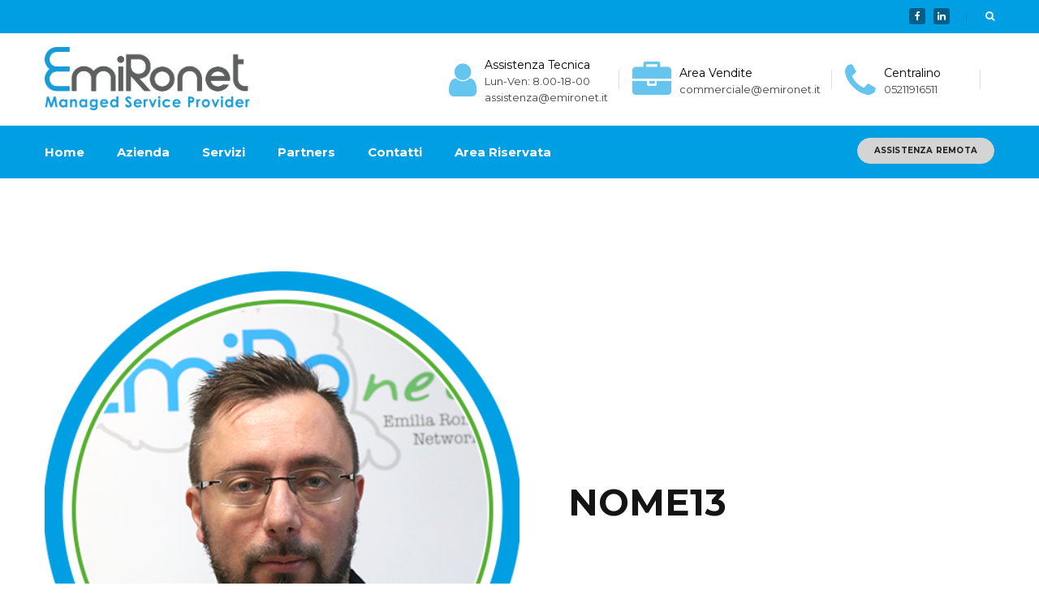

--- FILE ---
content_type: text/html; charset=UTF-8
request_url: https://www.emironet.it/team/nome13/
body_size: 14133
content:
<!DOCTYPE html>
<html class="no-js" lang="it-IT">
    <head><meta http-equiv="Content-Type" content="text/html; charset=utf-8">
        
        <meta name="viewport" content="width=device-width, initial-scale=1.0">
        <link rel="profile" href="https://gmpg.org/xfn/11">
        <link rel="pingback" href="https://www.emironet.it/xmlrpc.php">
        <meta name='robots' content='max-image-preview:large' />
	<style>img:is([sizes="auto" i], [sizes^="auto," i]) { contain-intrinsic-size: 3000px 1500px }</style>
	
	<!-- This site is optimized with the Yoast SEO plugin v15.9 - https://yoast.com/wordpress/plugins/seo/ -->
	<title>nome13 - Emironet</title>
	<meta name="robots" content="index, follow, max-snippet:-1, max-image-preview:large, max-video-preview:-1" />
	<link rel="canonical" href="https://www.emironet.it/team/nome13/" />
	<meta property="og:locale" content="it_IT" />
	<meta property="og:type" content="article" />
	<meta property="og:title" content="nome13 - Emironet" />
	<meta property="og:url" content="https://www.emironet.it/team/nome13/" />
	<meta property="og:site_name" content="Emironet" />
	<meta property="og:image" content="https://www.emironet.it/wp-content/uploads/2017/01/foto12.png" />
	<meta property="og:image:width" content="500" />
	<meta property="og:image:height" content="500" />
	<meta name="twitter:card" content="summary_large_image" />
	<script type="application/ld+json" class="yoast-schema-graph">{"@context":"https://schema.org","@graph":[{"@type":"WebSite","@id":"https://www.emironet.it/#website","url":"https://www.emironet.it/","name":"Emironet","description":"Emironet Parma","potentialAction":[{"@type":"SearchAction","target":"https://www.emironet.it/?s={search_term_string}","query-input":"required name=search_term_string"}],"inLanguage":"it-IT"},{"@type":"ImageObject","@id":"https://www.emironet.it/team/nome13/#primaryimage","inLanguage":"it-IT","url":"https://www.emironet.it/wp-content/uploads/2017/01/foto12.png","width":500,"height":500},{"@type":"WebPage","@id":"https://www.emironet.it/team/nome13/#webpage","url":"https://www.emironet.it/team/nome13/","name":"nome13 - Emironet","isPartOf":{"@id":"https://www.emironet.it/#website"},"primaryImageOfPage":{"@id":"https://www.emironet.it/team/nome13/#primaryimage"},"datePublished":"2017-11-10T16:44:18+00:00","dateModified":"2017-11-10T16:44:18+00:00","breadcrumb":{"@id":"https://www.emironet.it/team/nome13/#breadcrumb"},"inLanguage":"it-IT","potentialAction":[{"@type":"ReadAction","target":["https://www.emironet.it/team/nome13/"]}]},{"@type":"BreadcrumbList","@id":"https://www.emironet.it/team/nome13/#breadcrumb","itemListElement":[{"@type":"ListItem","position":1,"item":{"@type":"WebPage","@id":"https://www.emironet.it/","url":"https://www.emironet.it/","name":"Home"}},{"@type":"ListItem","position":2,"item":{"@type":"WebPage","@id":"https://www.emironet.it/team/nome13/","url":"https://www.emironet.it/team/nome13/","name":"nome13"}}]}]}</script>
	<!-- / Yoast SEO plugin. -->


<link rel='dns-prefetch' href='//fonts.googleapis.com' />
<link rel="alternate" type="application/rss+xml" title="Emironet &raquo; Feed" href="https://www.emironet.it/feed/" />
		<!-- This site uses the Google Analytics by MonsterInsights plugin v7.16.2 - Using Analytics tracking - https://www.monsterinsights.com/ -->
							<script src="//www.googletagmanager.com/gtag/js?id=UA-111472327-1"  type="text/javascript" data-cfasync="false"></script>
			<script type="text/javascript" data-cfasync="false">
				var mi_version = '7.16.2';
				var mi_track_user = true;
				var mi_no_track_reason = '';
				
								var disableStr = 'ga-disable-UA-111472327-1';

				/* Function to detect opted out users */
				function __gtagTrackerIsOptedOut() {
					return document.cookie.indexOf( disableStr + '=true' ) > - 1;
				}

				/* Disable tracking if the opt-out cookie exists. */
				if ( __gtagTrackerIsOptedOut() ) {
					window[disableStr] = true;
				}

				/* Opt-out function */
				function __gtagTrackerOptout() {
					document.cookie = disableStr + '=true; expires=Thu, 31 Dec 2099 23:59:59 UTC; path=/';
					window[disableStr] = true;
				}

				if ( 'undefined' === typeof gaOptout ) {
					function gaOptout() {
						__gtagTrackerOptout();
					}
				}
								window.dataLayer = window.dataLayer || [];
				if ( mi_track_user ) {
					function __gtagTracker() {dataLayer.push( arguments );}
					__gtagTracker( 'js', new Date() );
					__gtagTracker( 'set', {
						'developer_id.dZGIzZG' : true,
						                    });
					__gtagTracker( 'config', 'UA-111472327-1', {
						forceSSL:true,					} );
										window.gtag = __gtagTracker;										(
						function () {
							/* https://developers.google.com/analytics/devguides/collection/analyticsjs/ */
							/* ga and __gaTracker compatibility shim. */
							var noopfn = function () {
								return null;
							};
							var newtracker = function () {
								return new Tracker();
							};
							var Tracker = function () {
								return null;
							};
							var p = Tracker.prototype;
							p.get = noopfn;
							p.set = noopfn;
							p.send = function (){
								var args = Array.prototype.slice.call(arguments);
								args.unshift( 'send' );
								__gaTracker.apply(null, args);
							};
							var __gaTracker = function () {
								var len = arguments.length;
								if ( len === 0 ) {
									return;
								}
								var f = arguments[len - 1];
								if ( typeof f !== 'object' || f === null || typeof f.hitCallback !== 'function' ) {
									if ( 'send' === arguments[0] ) {
										var hitConverted, hitObject = false, action;
										if ( 'event' === arguments[1] ) {
											if ( 'undefined' !== typeof arguments[3] ) {
												hitObject = {
													'eventAction': arguments[3],
													'eventCategory': arguments[2],
													'eventLabel': arguments[4],
													'value': arguments[5] ? arguments[5] : 1,
												}
											}
										}
										if ( typeof arguments[2] === 'object' ) {
											hitObject = arguments[2];
										}
										if ( 'undefined' !== typeof (
											arguments[1].hitType
										) ) {
											hitObject = arguments[1];
										}
										if ( hitObject ) {
											action = 'timing' === arguments[1].hitType ? 'timing_complete' : hitObject.eventAction;
											hitConverted = mapArgs( hitObject );
											__gtagTracker( 'event', action, hitConverted );
										}
									}
									return;
								}

								function mapArgs( args ) {
									var gaKey, hit = {};
									var gaMap = {
										'eventCategory': 'event_category',
										'eventAction': 'event_action',
										'eventLabel': 'event_label',
										'eventValue': 'event_value',
										'nonInteraction': 'non_interaction',
										'timingCategory': 'event_category',
										'timingVar': 'name',
										'timingValue': 'value',
										'timingLabel': 'event_label',
									};
									for ( gaKey in gaMap ) {
										if ( 'undefined' !== typeof args[gaKey] ) {
											hit[gaMap[gaKey]] = args[gaKey];
										}
									}
									return hit;
								}

								try {
									f.hitCallback();
								} catch ( ex ) {
								}
							};
							__gaTracker.create = newtracker;
							__gaTracker.getByName = newtracker;
							__gaTracker.getAll = function () {
								return [];
							};
							__gaTracker.remove = noopfn;
							__gaTracker.loaded = true;
							window['__gaTracker'] = __gaTracker;
						}
					)();
									} else {
										console.log( "" );
					( function () {
							function __gtagTracker() {
								return null;
							}
							window['__gtagTracker'] = __gtagTracker;
							window['gtag'] = __gtagTracker;
					} )();
									}
			</script>
				<!-- / Google Analytics by MonsterInsights -->
		<script type="text/javascript">
/* <![CDATA[ */
window._wpemojiSettings = {"baseUrl":"https:\/\/s.w.org\/images\/core\/emoji\/15.0.3\/72x72\/","ext":".png","svgUrl":"https:\/\/s.w.org\/images\/core\/emoji\/15.0.3\/svg\/","svgExt":".svg","source":{"concatemoji":"https:\/\/www.emironet.it\/wp-includes\/js\/wp-emoji-release.min.js?ver=6.7.3"}};
/*! This file is auto-generated */
!function(i,n){var o,s,e;function c(e){try{var t={supportTests:e,timestamp:(new Date).valueOf()};sessionStorage.setItem(o,JSON.stringify(t))}catch(e){}}function p(e,t,n){e.clearRect(0,0,e.canvas.width,e.canvas.height),e.fillText(t,0,0);var t=new Uint32Array(e.getImageData(0,0,e.canvas.width,e.canvas.height).data),r=(e.clearRect(0,0,e.canvas.width,e.canvas.height),e.fillText(n,0,0),new Uint32Array(e.getImageData(0,0,e.canvas.width,e.canvas.height).data));return t.every(function(e,t){return e===r[t]})}function u(e,t,n){switch(t){case"flag":return n(e,"\ud83c\udff3\ufe0f\u200d\u26a7\ufe0f","\ud83c\udff3\ufe0f\u200b\u26a7\ufe0f")?!1:!n(e,"\ud83c\uddfa\ud83c\uddf3","\ud83c\uddfa\u200b\ud83c\uddf3")&&!n(e,"\ud83c\udff4\udb40\udc67\udb40\udc62\udb40\udc65\udb40\udc6e\udb40\udc67\udb40\udc7f","\ud83c\udff4\u200b\udb40\udc67\u200b\udb40\udc62\u200b\udb40\udc65\u200b\udb40\udc6e\u200b\udb40\udc67\u200b\udb40\udc7f");case"emoji":return!n(e,"\ud83d\udc26\u200d\u2b1b","\ud83d\udc26\u200b\u2b1b")}return!1}function f(e,t,n){var r="undefined"!=typeof WorkerGlobalScope&&self instanceof WorkerGlobalScope?new OffscreenCanvas(300,150):i.createElement("canvas"),a=r.getContext("2d",{willReadFrequently:!0}),o=(a.textBaseline="top",a.font="600 32px Arial",{});return e.forEach(function(e){o[e]=t(a,e,n)}),o}function t(e){var t=i.createElement("script");t.src=e,t.defer=!0,i.head.appendChild(t)}"undefined"!=typeof Promise&&(o="wpEmojiSettingsSupports",s=["flag","emoji"],n.supports={everything:!0,everythingExceptFlag:!0},e=new Promise(function(e){i.addEventListener("DOMContentLoaded",e,{once:!0})}),new Promise(function(t){var n=function(){try{var e=JSON.parse(sessionStorage.getItem(o));if("object"==typeof e&&"number"==typeof e.timestamp&&(new Date).valueOf()<e.timestamp+604800&&"object"==typeof e.supportTests)return e.supportTests}catch(e){}return null}();if(!n){if("undefined"!=typeof Worker&&"undefined"!=typeof OffscreenCanvas&&"undefined"!=typeof URL&&URL.createObjectURL&&"undefined"!=typeof Blob)try{var e="postMessage("+f.toString()+"("+[JSON.stringify(s),u.toString(),p.toString()].join(",")+"));",r=new Blob([e],{type:"text/javascript"}),a=new Worker(URL.createObjectURL(r),{name:"wpTestEmojiSupports"});return void(a.onmessage=function(e){c(n=e.data),a.terminate(),t(n)})}catch(e){}c(n=f(s,u,p))}t(n)}).then(function(e){for(var t in e)n.supports[t]=e[t],n.supports.everything=n.supports.everything&&n.supports[t],"flag"!==t&&(n.supports.everythingExceptFlag=n.supports.everythingExceptFlag&&n.supports[t]);n.supports.everythingExceptFlag=n.supports.everythingExceptFlag&&!n.supports.flag,n.DOMReady=!1,n.readyCallback=function(){n.DOMReady=!0}}).then(function(){return e}).then(function(){var e;n.supports.everything||(n.readyCallback(),(e=n.source||{}).concatemoji?t(e.concatemoji):e.wpemoji&&e.twemoji&&(t(e.twemoji),t(e.wpemoji)))}))}((window,document),window._wpemojiSettings);
/* ]]> */
</script>
<style id='wp-emoji-styles-inline-css' type='text/css'>

	img.wp-smiley, img.emoji {
		display: inline !important;
		border: none !important;
		box-shadow: none !important;
		height: 1em !important;
		width: 1em !important;
		margin: 0 0.07em !important;
		vertical-align: -0.1em !important;
		background: none !important;
		padding: 0 !important;
	}
</style>
<link rel='stylesheet' id='wp-block-library-css' href='https://www.emironet.it/wp-includes/css/dist/block-library/style.min.css?ver=6.7.3' type='text/css' media='all' />
<style id='classic-theme-styles-inline-css' type='text/css'>
/*! This file is auto-generated */
.wp-block-button__link{color:#fff;background-color:#32373c;border-radius:9999px;box-shadow:none;text-decoration:none;padding:calc(.667em + 2px) calc(1.333em + 2px);font-size:1.125em}.wp-block-file__button{background:#32373c;color:#fff;text-decoration:none}
</style>
<style id='global-styles-inline-css' type='text/css'>
:root{--wp--preset--aspect-ratio--square: 1;--wp--preset--aspect-ratio--4-3: 4/3;--wp--preset--aspect-ratio--3-4: 3/4;--wp--preset--aspect-ratio--3-2: 3/2;--wp--preset--aspect-ratio--2-3: 2/3;--wp--preset--aspect-ratio--16-9: 16/9;--wp--preset--aspect-ratio--9-16: 9/16;--wp--preset--color--black: #000000;--wp--preset--color--cyan-bluish-gray: #abb8c3;--wp--preset--color--white: #ffffff;--wp--preset--color--pale-pink: #f78da7;--wp--preset--color--vivid-red: #cf2e2e;--wp--preset--color--luminous-vivid-orange: #ff6900;--wp--preset--color--luminous-vivid-amber: #fcb900;--wp--preset--color--light-green-cyan: #7bdcb5;--wp--preset--color--vivid-green-cyan: #00d084;--wp--preset--color--pale-cyan-blue: #8ed1fc;--wp--preset--color--vivid-cyan-blue: #0693e3;--wp--preset--color--vivid-purple: #9b51e0;--wp--preset--gradient--vivid-cyan-blue-to-vivid-purple: linear-gradient(135deg,rgba(6,147,227,1) 0%,rgb(155,81,224) 100%);--wp--preset--gradient--light-green-cyan-to-vivid-green-cyan: linear-gradient(135deg,rgb(122,220,180) 0%,rgb(0,208,130) 100%);--wp--preset--gradient--luminous-vivid-amber-to-luminous-vivid-orange: linear-gradient(135deg,rgba(252,185,0,1) 0%,rgba(255,105,0,1) 100%);--wp--preset--gradient--luminous-vivid-orange-to-vivid-red: linear-gradient(135deg,rgba(255,105,0,1) 0%,rgb(207,46,46) 100%);--wp--preset--gradient--very-light-gray-to-cyan-bluish-gray: linear-gradient(135deg,rgb(238,238,238) 0%,rgb(169,184,195) 100%);--wp--preset--gradient--cool-to-warm-spectrum: linear-gradient(135deg,rgb(74,234,220) 0%,rgb(151,120,209) 20%,rgb(207,42,186) 40%,rgb(238,44,130) 60%,rgb(251,105,98) 80%,rgb(254,248,76) 100%);--wp--preset--gradient--blush-light-purple: linear-gradient(135deg,rgb(255,206,236) 0%,rgb(152,150,240) 100%);--wp--preset--gradient--blush-bordeaux: linear-gradient(135deg,rgb(254,205,165) 0%,rgb(254,45,45) 50%,rgb(107,0,62) 100%);--wp--preset--gradient--luminous-dusk: linear-gradient(135deg,rgb(255,203,112) 0%,rgb(199,81,192) 50%,rgb(65,88,208) 100%);--wp--preset--gradient--pale-ocean: linear-gradient(135deg,rgb(255,245,203) 0%,rgb(182,227,212) 50%,rgb(51,167,181) 100%);--wp--preset--gradient--electric-grass: linear-gradient(135deg,rgb(202,248,128) 0%,rgb(113,206,126) 100%);--wp--preset--gradient--midnight: linear-gradient(135deg,rgb(2,3,129) 0%,rgb(40,116,252) 100%);--wp--preset--font-size--small: 13px;--wp--preset--font-size--medium: 20px;--wp--preset--font-size--large: 36px;--wp--preset--font-size--x-large: 42px;--wp--preset--spacing--20: 0.44rem;--wp--preset--spacing--30: 0.67rem;--wp--preset--spacing--40: 1rem;--wp--preset--spacing--50: 1.5rem;--wp--preset--spacing--60: 2.25rem;--wp--preset--spacing--70: 3.38rem;--wp--preset--spacing--80: 5.06rem;--wp--preset--shadow--natural: 6px 6px 9px rgba(0, 0, 0, 0.2);--wp--preset--shadow--deep: 12px 12px 50px rgba(0, 0, 0, 0.4);--wp--preset--shadow--sharp: 6px 6px 0px rgba(0, 0, 0, 0.2);--wp--preset--shadow--outlined: 6px 6px 0px -3px rgba(255, 255, 255, 1), 6px 6px rgba(0, 0, 0, 1);--wp--preset--shadow--crisp: 6px 6px 0px rgba(0, 0, 0, 1);}:where(.is-layout-flex){gap: 0.5em;}:where(.is-layout-grid){gap: 0.5em;}body .is-layout-flex{display: flex;}.is-layout-flex{flex-wrap: wrap;align-items: center;}.is-layout-flex > :is(*, div){margin: 0;}body .is-layout-grid{display: grid;}.is-layout-grid > :is(*, div){margin: 0;}:where(.wp-block-columns.is-layout-flex){gap: 2em;}:where(.wp-block-columns.is-layout-grid){gap: 2em;}:where(.wp-block-post-template.is-layout-flex){gap: 1.25em;}:where(.wp-block-post-template.is-layout-grid){gap: 1.25em;}.has-black-color{color: var(--wp--preset--color--black) !important;}.has-cyan-bluish-gray-color{color: var(--wp--preset--color--cyan-bluish-gray) !important;}.has-white-color{color: var(--wp--preset--color--white) !important;}.has-pale-pink-color{color: var(--wp--preset--color--pale-pink) !important;}.has-vivid-red-color{color: var(--wp--preset--color--vivid-red) !important;}.has-luminous-vivid-orange-color{color: var(--wp--preset--color--luminous-vivid-orange) !important;}.has-luminous-vivid-amber-color{color: var(--wp--preset--color--luminous-vivid-amber) !important;}.has-light-green-cyan-color{color: var(--wp--preset--color--light-green-cyan) !important;}.has-vivid-green-cyan-color{color: var(--wp--preset--color--vivid-green-cyan) !important;}.has-pale-cyan-blue-color{color: var(--wp--preset--color--pale-cyan-blue) !important;}.has-vivid-cyan-blue-color{color: var(--wp--preset--color--vivid-cyan-blue) !important;}.has-vivid-purple-color{color: var(--wp--preset--color--vivid-purple) !important;}.has-black-background-color{background-color: var(--wp--preset--color--black) !important;}.has-cyan-bluish-gray-background-color{background-color: var(--wp--preset--color--cyan-bluish-gray) !important;}.has-white-background-color{background-color: var(--wp--preset--color--white) !important;}.has-pale-pink-background-color{background-color: var(--wp--preset--color--pale-pink) !important;}.has-vivid-red-background-color{background-color: var(--wp--preset--color--vivid-red) !important;}.has-luminous-vivid-orange-background-color{background-color: var(--wp--preset--color--luminous-vivid-orange) !important;}.has-luminous-vivid-amber-background-color{background-color: var(--wp--preset--color--luminous-vivid-amber) !important;}.has-light-green-cyan-background-color{background-color: var(--wp--preset--color--light-green-cyan) !important;}.has-vivid-green-cyan-background-color{background-color: var(--wp--preset--color--vivid-green-cyan) !important;}.has-pale-cyan-blue-background-color{background-color: var(--wp--preset--color--pale-cyan-blue) !important;}.has-vivid-cyan-blue-background-color{background-color: var(--wp--preset--color--vivid-cyan-blue) !important;}.has-vivid-purple-background-color{background-color: var(--wp--preset--color--vivid-purple) !important;}.has-black-border-color{border-color: var(--wp--preset--color--black) !important;}.has-cyan-bluish-gray-border-color{border-color: var(--wp--preset--color--cyan-bluish-gray) !important;}.has-white-border-color{border-color: var(--wp--preset--color--white) !important;}.has-pale-pink-border-color{border-color: var(--wp--preset--color--pale-pink) !important;}.has-vivid-red-border-color{border-color: var(--wp--preset--color--vivid-red) !important;}.has-luminous-vivid-orange-border-color{border-color: var(--wp--preset--color--luminous-vivid-orange) !important;}.has-luminous-vivid-amber-border-color{border-color: var(--wp--preset--color--luminous-vivid-amber) !important;}.has-light-green-cyan-border-color{border-color: var(--wp--preset--color--light-green-cyan) !important;}.has-vivid-green-cyan-border-color{border-color: var(--wp--preset--color--vivid-green-cyan) !important;}.has-pale-cyan-blue-border-color{border-color: var(--wp--preset--color--pale-cyan-blue) !important;}.has-vivid-cyan-blue-border-color{border-color: var(--wp--preset--color--vivid-cyan-blue) !important;}.has-vivid-purple-border-color{border-color: var(--wp--preset--color--vivid-purple) !important;}.has-vivid-cyan-blue-to-vivid-purple-gradient-background{background: var(--wp--preset--gradient--vivid-cyan-blue-to-vivid-purple) !important;}.has-light-green-cyan-to-vivid-green-cyan-gradient-background{background: var(--wp--preset--gradient--light-green-cyan-to-vivid-green-cyan) !important;}.has-luminous-vivid-amber-to-luminous-vivid-orange-gradient-background{background: var(--wp--preset--gradient--luminous-vivid-amber-to-luminous-vivid-orange) !important;}.has-luminous-vivid-orange-to-vivid-red-gradient-background{background: var(--wp--preset--gradient--luminous-vivid-orange-to-vivid-red) !important;}.has-very-light-gray-to-cyan-bluish-gray-gradient-background{background: var(--wp--preset--gradient--very-light-gray-to-cyan-bluish-gray) !important;}.has-cool-to-warm-spectrum-gradient-background{background: var(--wp--preset--gradient--cool-to-warm-spectrum) !important;}.has-blush-light-purple-gradient-background{background: var(--wp--preset--gradient--blush-light-purple) !important;}.has-blush-bordeaux-gradient-background{background: var(--wp--preset--gradient--blush-bordeaux) !important;}.has-luminous-dusk-gradient-background{background: var(--wp--preset--gradient--luminous-dusk) !important;}.has-pale-ocean-gradient-background{background: var(--wp--preset--gradient--pale-ocean) !important;}.has-electric-grass-gradient-background{background: var(--wp--preset--gradient--electric-grass) !important;}.has-midnight-gradient-background{background: var(--wp--preset--gradient--midnight) !important;}.has-small-font-size{font-size: var(--wp--preset--font-size--small) !important;}.has-medium-font-size{font-size: var(--wp--preset--font-size--medium) !important;}.has-large-font-size{font-size: var(--wp--preset--font-size--large) !important;}.has-x-large-font-size{font-size: var(--wp--preset--font-size--x-large) !important;}
:where(.wp-block-post-template.is-layout-flex){gap: 1.25em;}:where(.wp-block-post-template.is-layout-grid){gap: 1.25em;}
:where(.wp-block-columns.is-layout-flex){gap: 2em;}:where(.wp-block-columns.is-layout-grid){gap: 2em;}
:root :where(.wp-block-pullquote){font-size: 1.5em;line-height: 1.6;}
</style>
<link rel='stylesheet' id='contact-form-7-css' href='https://www.emironet.it/wp-content/plugins/contact-form-7/includes/css/styles.css?ver=5.4' type='text/css' media='all' />
<link rel='stylesheet' id='rs-plugin-settings-css' href='https://www.emironet.it/wp-content/plugins/revslider/public/assets/css/settings.css?ver=5.4.6.3.1' type='text/css' media='all' />
<style id='rs-plugin-settings-inline-css' type='text/css'>
#rs-demo-id {}
</style>
<link rel='stylesheet' id='monsterinsights-popular-posts-style-css' href='https://www.emironet.it/wp-content/plugins/google-analytics-for-wordpress/assets/css/frontend.min.css?ver=7.16.2' type='text/css' media='all' />
<link rel='stylesheet' id='cff-css' href='https://www.emironet.it/wp-content/plugins/custom-facebook-feed/assets/css/cff-style.css?ver=2.19' type='text/css' media='all' />
<link rel='stylesheet' id='sb-font-awesome-css' href='https://www.emironet.it/wp-content/plugins/custom-facebook-feed/assets/css/font-awesome.min.css?ver=4.7.0' type='text/css' media='all' />
<link rel='stylesheet' id='provide-theme-fonts-css' href='https://fonts.googleapis.com/css?family=Lato%3A100%2C100i%2C300%2C300i%2C400%2C400i%2C700%2C700i%2C900%2C900i%7CMontserrat%3A400%2C700%7CCrimson+Text%3A400%2C400i%2C600%2C600i%2C700%2C700i%7CRoboto+Slab%3A100%2C300%2C400%2C700&#038;subset=latin%2Clatin-ext&#038;ver=6.7.3' type='text/css' media='all' />
<link rel='stylesheet' id='bootstrap-css' href='https://www.emironet.it/wp-content/themes/provide/partial/css/bootstrap.min.css?ver=1.0' type='text/css' media='all' />
<link rel='stylesheet' id='icons-css' href='https://www.emironet.it/wp-content/themes/provide/partial/css/icons.css?ver=1.0' type='text/css' media='all' />
<link rel='stylesheet' id='owl-css' href='https://www.emironet.it/wp-content/themes/provide/partial/css/style.css?ver=1.0' type='text/css' media='all' />
<link rel='stylesheet' id='animation-css' href='https://www.emironet.it/wp-content/themes/provide/partial/css/animate.css?ver=1.0' type='text/css' media='all' />
<link rel='stylesheet' id='provide-style-css' href='https://www.emironet.it/wp-content/themes/provide/partial/css/responsive.css?ver=1.0' type='text/css' media='all' />
<style id='provide-style-inline-css' type='text/css'>
.topbar,
.menubar,
.coloured:before,
.option-set li a:before,
.provide-project:before,
.dark-btn:hover,
.price-table:hover .dark-btn,
.team-carousel .owl-nav > div:hover:before,
.fancy-social > a:hover,
.provide-bar .progress .progress-bar,
.news-img > span,
.provide-news:after,
.color-btn,
.dark-socials > a:hover,
header.style2 .menubar .container,
header.style2 .socials > a,
.fancy-name:before,
.fancy-title:after,
.social > a:before,
.provide-accordion.style2 .toggle-item h2.active,
.huge-btn,
.modern-services-carousel .owl-dots .owl-dot.active,
.testimonials-carousel .owl-dots .owl-dot.active,
.elegent-title:before,
.provide-form form button,
.provide-accordion.style3 .toggle-item > h2.active,
.pro-info:hover span i,
.newsletter-form button,
.light-socials > a:hover,
.option-set li a.view-all-projects,
.select2-container--default .select2-results__option--highlighted[aria-selected],
.latest-news.list-style .news-description .meta:after,
.blog-single ul li:before,
.page-contents ul li:before,
.comment-details ul li:before,
.responsive-topbar,
.latest-news.list-style .provide-news.sticky:after,
.nav-links > div a,
.post-password-form input[type="submit"],
.widget ul li.recentcomments span,
.rss-date,
.vc_grid-filter.vc_grid-filter-color-grey > .vc_grid-filter-item.vc_active,
.provide-flickr a:before,
header.style3 .top-list,
header.style4 .menubar nav,
.blu-skin,
.portfolio-infos i{
	background-color:#009fe3;
}

a:hover,
a:active,a:focus,
.feature li:before,
.option-set li a.selected,
.meta li.posted-by a,
.callback-form > h3 i,
.mod-inner > h3,
.client-info > h5,
.aboutme-widget span,
.simple-social a:hover,
.provide-pagination ul li a:hover,
.project-strategies ul li:before,
.project-description li span,
.newsletter > form button,
.error-page h1,
.search-result h3 span,
.provide-pagination ul li span,
p a,

.top-info li i,
.info > i{
	color:#009fe3;
}

.price-table:hover,
.newsletter,
.callback:before,
.fancy-title:before,
.provide-accordion.style3 .toggle-item > h2.active,
.pro-info:hover span i,
.provide-subscribe a:hover,
.creative-slider,
.creative-slider.style3 .metis .tp-bullet,
.responsive-logobar,
.provide-pagination ul li span,

header.style3 .topbar,
header.style3 .top-list:before,
header.style4{
	border-color:#009fe3;
}
.widget-wrapper{
	border-top-color:#009fe3;
}



nav > ul > li > a:before,
.socials > a:hover,
.round-btn,
.project-links > a,
.widget-title:before,
.contact-form button,
.inn-service > span i,
.morris-hover.morris-default-style,
.news-img > span.style2,
.yellow-btn,
.project-btn,
.layer3,
.menu-button,
.close-menu,

.thm-skin,
.lgt-skin:hover,
.toggle-style4 .toggle-item > h2.active,
.toggle-style6 .toggle-item > h2.active > i,
.toggle-style7 .toggle-item > h2 > i,
.tabs-styles .nav > li.active > a,
.tabs2 .nav > li:before,
.thm-social li a,
.dropcap-style11:before{
	background-color:#eeb013;
}

p.top-address i,
nav ul ul li:hover > a,
.header-search > a:hover,
.provide-project.style2 .project-links a:hover,
.post-by a,
.comment-details .comment-author,
.add i,
nav > ul ul li.has-children:hover:before,
.layer1 i,
.responsive-menu ul li.menu-item-has-children > a:before,

.thm-bor-skin,
.toggle-style3 .toggle-item > h2.active,
.toggle-style4 .toggle-item > h2.active > i,
.thm-social li a:hover, 
.overlay-meta > li:after,
.overlay-meta > li{
	color:#eeb013;
}

.round-btn,
.morris-hover.morris-default-style,

.thm-bor-skin,
.toggle-style7 .toggle-item.activate > h2,
.tabs2 .tab-content .tab-pane,
.thm-social li a{
	border-color:#eeb013;
}.topbar,
.menubar,
.coloured:before,
.option-set li a:before,
.provide-project:before,
.dark-btn:hover,
.price-table:hover .dark-btn,
.team-carousel .owl-nav > div:hover:before,
.fancy-social > a:hover,
.provide-bar .progress .progress-bar,
.news-img > span,
.provide-news:after,
.color-btn,
.dark-socials > a:hover,
header.style2 .menubar .container,
header.style2 .socials > a,
.fancy-name:before,
.fancy-title:after,
.social > a:before,
.provide-accordion.style2 .toggle-item h2.active,
.huge-btn,
.modern-services-carousel .owl-dots .owl-dot.active,
.testimonials-carousel .owl-dots .owl-dot.active,
.elegent-title:before,
.provide-form form button,
.provide-accordion.style3 .toggle-item > h2.active,
.pro-info:hover span i,
.newsletter-form button,
.light-socials > a:hover,
.option-set li a.view-all-projects,
.select2-container--default .select2-results__option--highlighted[aria-selected],
.latest-news.list-style .news-description .meta:after,
.blog-single ul li:before,
.page-contents ul li:before,
.comment-details ul li:before,
.responsive-topbar,
.latest-news.list-style .provide-news.sticky:after,
.nav-links > div a,
.post-password-form input[type="submit"],
.widget ul li.recentcomments span,
.rss-date,
.vc_grid-filter.vc_grid-filter-color-grey > .vc_grid-filter-item.vc_active,
.provide-flickr a:before,
header.style3 .top-list,
header.style4 .menubar nav,
.blu-skin,
.portfolio-infos i{
	background-color:#009fe3;
}

a:hover,
a:active,a:focus,
.feature li:before,
.option-set li a.selected,
.meta li.posted-by a,
.callback-form > h3 i,
.mod-inner > h3,
.client-info > h5,
.aboutme-widget span,
.simple-social a:hover,
.provide-pagination ul li a:hover,
.project-strategies ul li:before,
.project-description li span,
.newsletter > form button,
.error-page h1,
.search-result h3 span,
.provide-pagination ul li span,
p a,

.top-info li i,
.info > i{
	color:#009fe3;
}

.price-table:hover,
.newsletter,
.callback:before,
.fancy-title:before,
.provide-accordion.style3 .toggle-item > h2.active,
.pro-info:hover span i,
.provide-subscribe a:hover,
.creative-slider,
.creative-slider.style3 .metis .tp-bullet,
.responsive-logobar,
.provide-pagination ul li span,

header.style3 .topbar,
header.style3 .top-list:before,
header.style4{
	border-color:#009fe3;
}
.widget-wrapper{
	border-top-color:#009fe3;
}



nav > ul > li > a:before,
.socials > a:hover,
.round-btn,
.project-links > a,
.widget-title:before,
.contact-form button,
.inn-service > span i,
.morris-hover.morris-default-style,
.news-img > span.style2,
.yellow-btn,
.project-btn,
.layer3,
.menu-button,
.close-menu,

.thm-skin,
.lgt-skin:hover,
.toggle-style4 .toggle-item > h2.active,
.toggle-style6 .toggle-item > h2.active > i,
.toggle-style7 .toggle-item > h2 > i,
.tabs-styles .nav > li.active > a,
.tabs2 .nav > li:before,
.thm-social li a,
.dropcap-style11:before{
	background-color:#d4d4d4;
}

p.top-address i,
nav ul ul li:hover > a,
.header-search > a:hover,
.provide-project.style2 .project-links a:hover,
.post-by a,
.comment-details .comment-author,
.add i,
nav > ul ul li.has-children:hover:before,
.layer1 i,
.responsive-menu ul li.menu-item-has-children > a:before,

.thm-bor-skin,
.toggle-style3 .toggle-item > h2.active,
.toggle-style4 .toggle-item > h2.active > i,
.thm-social li a:hover, 
.overlay-meta > li:after,
.overlay-meta > li{
	color:#d4d4d4;
}

.round-btn,
.morris-hover.morris-default-style,

.thm-bor-skin,
.toggle-style7 .toggle-item.activate > h2,
.tabs2 .tab-content .tab-pane,
.thm-social li a{
	border-color:#d4d4d4;
}
.creative-slider{
	border:0px !important;
}
</style>
<script type="text/javascript" id="monsterinsights-frontend-script-js-extra">
/* <![CDATA[ */
var monsterinsights_frontend = {"js_events_tracking":"true","download_extensions":"doc,pdf,ppt,zip,xls,docx,pptx,xlsx","inbound_paths":"[]","home_url":"https:\/\/www.emironet.it","hash_tracking":"false","ua":"UA-111472327-1"};
/* ]]> */
</script>
<script type="text/javascript" src="https://www.emironet.it/wp-content/plugins/google-analytics-for-wordpress/assets/js/frontend-gtag.min.js?ver=7.16.2" id="monsterinsights-frontend-script-js"></script>
<script type="text/javascript" src="https://www.emironet.it/wp-includes/js/jquery/jquery.min.js?ver=3.7.1" id="jquery-core-js"></script>
<script type="text/javascript" src="https://www.emironet.it/wp-includes/js/jquery/jquery-migrate.min.js?ver=3.4.1" id="jquery-migrate-js"></script>
<script type="text/javascript" src="https://www.emironet.it/wp-content/plugins/revslider/public/assets/js/jquery.themepunch.tools.min.js?ver=5.4.6.3.1" id="tp-tools-js"></script>
<script type="text/javascript" src="https://www.emironet.it/wp-content/plugins/revslider/public/assets/js/jquery.themepunch.revolution.min.js?ver=5.4.6.3.1" id="revmin-js"></script>
<link rel="https://api.w.org/" href="https://www.emironet.it/wp-json/" /><link rel="EditURI" type="application/rsd+xml" title="RSD" href="https://www.emironet.it/xmlrpc.php?rsd" />
<meta name="generator" content="WordPress 6.7.3" />
<link rel='shortlink' href='https://www.emironet.it/?p=519' />
<link rel="alternate" title="oEmbed (JSON)" type="application/json+oembed" href="https://www.emironet.it/wp-json/oembed/1.0/embed?url=https%3A%2F%2Fwww.emironet.it%2Fteam%2Fnome13%2F" />
<link rel="alternate" title="oEmbed (XML)" type="text/xml+oembed" href="https://www.emironet.it/wp-json/oembed/1.0/embed?url=https%3A%2F%2Fwww.emironet.it%2Fteam%2Fnome13%2F&#038;format=xml" />
<meta name="generator" content="Powered by WPBakery Page Builder - drag and drop page builder for WordPress."/>
<!--[if lte IE 9]><link rel="stylesheet" type="text/css" href="https://www.emironet.it/wp-content/plugins/js_composer/assets/css/vc_lte_ie9.min.css" media="screen"><![endif]--><meta name="generator" content="Powered by Slider Revolution 5.4.6.3.1 - responsive, Mobile-Friendly Slider Plugin for WordPress with comfortable drag and drop interface." />
<link rel="icon" href="https://www.emironet.it/wp-content/uploads/2017/12/cropped-favicon-32x32.png" sizes="32x32" />
<link rel="icon" href="https://www.emironet.it/wp-content/uploads/2017/12/cropped-favicon-192x192.png" sizes="192x192" />
<link rel="apple-touch-icon" href="https://www.emironet.it/wp-content/uploads/2017/12/cropped-favicon-180x180.png" />
<meta name="msapplication-TileImage" content="https://www.emironet.it/wp-content/uploads/2017/12/cropped-favicon-270x270.png" />
<script type="text/javascript">function setREVStartSize(e){
				try{ var i=jQuery(window).width(),t=9999,r=0,n=0,l=0,f=0,s=0,h=0;					
					if(e.responsiveLevels&&(jQuery.each(e.responsiveLevels,function(e,f){f>i&&(t=r=f,l=e),i>f&&f>r&&(r=f,n=e)}),t>r&&(l=n)),f=e.gridheight[l]||e.gridheight[0]||e.gridheight,s=e.gridwidth[l]||e.gridwidth[0]||e.gridwidth,h=i/s,h=h>1?1:h,f=Math.round(h*f),"fullscreen"==e.sliderLayout){var u=(e.c.width(),jQuery(window).height());if(void 0!=e.fullScreenOffsetContainer){var c=e.fullScreenOffsetContainer.split(",");if (c) jQuery.each(c,function(e,i){u=jQuery(i).length>0?u-jQuery(i).outerHeight(!0):u}),e.fullScreenOffset.split("%").length>1&&void 0!=e.fullScreenOffset&&e.fullScreenOffset.length>0?u-=jQuery(window).height()*parseInt(e.fullScreenOffset,0)/100:void 0!=e.fullScreenOffset&&e.fullScreenOffset.length>0&&(u-=parseInt(e.fullScreenOffset,0))}f=u}else void 0!=e.minHeight&&f<e.minHeight&&(f=e.minHeight);e.c.closest(".rev_slider_wrapper").css({height:f})					
				}catch(d){console.log("Failure at Presize of Slider:"+d)}
			};</script>
		<style type="text/css" id="wp-custom-css">
			.logo-2,.logo-tablet{
	display:none !important;
}

.logos > li a img {
    float: none;
    max-width: 100%;
	  max-height:140px;
}
.logo a img {
width:80%;
}

.responsive-logo img {
width:30%;
}

@media (min-width:768px) {
.logos > li {
    display: inline-block !important;
    margin: 0 -2px 20px !important;
    padding: 0 15px !important;
    text-align: center !important;
    vertical-align: middle !important;
    width: 25% !important;
}
}
.logos li::before {
display:none;
}

@media (max-width:1024px) {
.logos > li {
    width: 50% ;
}
	.menu-button {
    margin-top: 15px !important;
}
}

@media (max-width:480px) {
.logos > li {
    width: 80% !important;
}
	.menu-button {
    margin-top: -45px !important;
}
}

/*@media (min-width:1024px) {
.provide-fancy-services .col-md-4:nth-of-type(4) {
clear:left;
}
}*/
.logo {
	padding-top: 17px;
  padding-bottom: 17px;
}
.page-contents ul > li {
	float:none;
}
.provide-features ul {
	display:none;
}
.feature {
	margin-bottom:0px;
}

.latest-news .meta, .top-address {
	display:none;
}

/*team*/
.team-100{
	margin-bottom: 15px;
	text-align:center;
}
.team-100 a{
	  width: 49%;
    height: 30px;
	  margin-left: -1px;
    display: inline-block;
		text-align:center;
}
.team-100 a img{
	  float:none;
}
.kite-state {
	margin-left:-13px;
}
.counter-inner > strong:before {
    content: "+";
    display: inline;
}
.menu-button {
    margin-top: -50px;
}
.logo-partner-header img {
	max-height:80px;
	width:auto;
}
.header-contact {
	width:70%;
}
@media (max-width:480px) {
.masonary {
	width:auto;
}
}


.counter-inner{padding-left:100px !important}

.widget-logo img {width:250px;}

@media (max-width:1024px){
	.no-mobile{
		display:none !important;
	}
}

@media (max-width:767px) {
	.logos > li {
		float: none !important;
	}
}

@media (max-width:981px){
	
.responsive-logo img {width:40%;}
	.responsive-logobar{	padding:10px 10px;}
	
}		</style>
		<noscript><style type="text/css"> .wpb_animate_when_almost_visible { opacity: 1; }</style></noscript>        <script></script>
    </head>
    <body data-rsssl=1 class="pr_team-template-default single single-pr_team postid-519 wpb-js-composer js-comp-ver-5.4.2 vc_responsive">
        <div class="theme-layout ">
            <header class="">
                    <div class="topbar">
                        <div class="container">
                            <p class="top-address">
                                <i class=""></i>
                                                                                                                                    </p>
                                                                <div class="header-exts">
                                    <div class="socials"><a href="https://www.facebook.com/emironet/"><i class="fa fa-facebook"></i></a><a href="https://it.linkedin.com/company/emironet-s-r-l-"><i class="fa fa-linkedin"></i></a></div>                                                                            <div class="header-search">
                                            <a href="javascript:void(0)" title=""><i class="fa fa-search"></i></a>
                                            <form method="get" action="https://www.emironet.it/">
                                                <input type="text" name="s" placeholder="Cerca"/>
                                                <button type="submit"><i class="fa fa-search"></i></button>
                                            </form>
                                        </div>
                                                                                                            
                                    
                                </div>
                            </div>
                    </div><!-- Topbar -->
                                            <div class="logobar">
                    <div class="container">
                        <div class="logo">
                                <a href="https://www.emironet.it/" title="">
                                    <img src="https://www.emironet.it/wp-content/uploads/2022/04/emironet_grigio.png" alt=""/>
                                </a>
                                
                                                                
                                
                    
                        </div><!-- Logo -->
                        
                     
                         
                         <div class="logo-2" style="float: left;
    overflow: hidden;
    vertical-align: middle;
    padding-top: 50px;
    margin-left: -40px;">
                             <img src="https://www.emironet.it/wp-content/uploads/2020/02/Emironet-nuovo-logo-2018-parte-sotto.png" width="150px"> 
                         </div> 
                                            
                        
                        <div class="header-contact" style="width:60%">
                            <div class="row">
                                
                                          
                                           
                                                                                <div class="col-sm-3">
                                        <div class="info">
                                            <i class="fa fa-user"></i>
                                            <strong>Assistenza Tecnica 
                                                                                                        <span>Lun-Ven: 8.00-18-00</span>
                                                                                                    <span>assistenza@emironet.it</span>
                                                                                        </strong>
                                        </div><!-- Info -->
                                    </div>
                                    
                                                                                                                                    
                                    <div class="col-sm-3">
                                        <div class="info">
                                            <i class="fa fa-briefcase"></i>
                                            <strong>Area Vendite                                                            <span><a href="mailto:commerciale@emironet.it">commerciale@emironet.it</a></span>
                                                        </strong>
                                        </div><!-- Info -->
                                    </div>
                                                                                                                            <div class="col-sm-3">
                                        <div class="info">
                                            <i class="fa fa-phone"></i>
                                            <strong>Centralino 
                                                            <span><a href="tel:05211916511">05211916511</a></span>
                                                        </strong>
                                        </div><!-- Info -->
                                    </div>
                                    
                                                        </div>
                        </div>
                    </div>
                </div><!-- Logobar -->
                <div class="menu-height"></div>
                <div class="menubar stick">
                    <div class="container">
                        <nav>
                        <ul id="menu-main-menu" class="menu"><li id="menu-item-579" class="menu-item menu-item-type-post_type menu-item-object-page menu-item-home menu-item-579"><a href="https://www.emironet.it/">Home</a></li>
<li id="menu-item-559" class="menu-item menu-item-type-post_type menu-item-object-page menu-item-559"><a href="https://www.emironet.it/azienda/">Azienda</a></li>
<li id="menu-item-474" class="menu-item menu-item-type-post_type menu-item-object-page menu-item-474"><a href="https://www.emironet.it/servizi/">Servizi</a></li>
<li id="menu-item-473" class="menu-item menu-item-type-post_type menu-item-object-page menu-item-473"><a href="https://www.emironet.it/partners/">Partners</a></li>
<li id="menu-item-472" class="menu-item menu-item-type-post_type menu-item-object-page menu-item-472"><a href="https://www.emironet.it/contatti/">Contatti</a></li>
<li id="menu-item-477" class="menu-item menu-item-type-custom menu-item-object-custom menu-item-477"><a href="http://portal.emironet.it/">Area Riservata</a></li>
</ul>                        </nav>
                            <a class="round-btn" href="https://www.emironet.it/assistenza-remota/" title="">ASSISTENZA REMOTA</a>
                    </div>
                </div><!-- Menu Bar -->
            </header><!-- Header -->

        <div class="responsive-header">
                        <div class="responsive-topbar">
                                        <p class="top-address">
                            <i class=""></i> 
                                                                                                                    
                        </p>
                                                                <div class="responsive-header-exts">
                            <div class="socials"><a href="https://www.facebook.com/emironet/"><i class="fa fa-facebook"></i></a><a href="https://it.linkedin.com/company/emironet-s-r-l-"><i class="fa fa-linkedin"></i></a></div>                                                            <div class="header-search">
                                    <a href="javascript:void(0)" title=""><i class="fa fa-search"></i></a>
                                    <form>
                                        <input type="text" name="s" placeholder="Cerca"/>
                                        <button type="submit"><i class="fa fa-search"></i></button>
                                    </form>
                                </div>
                                                    </div>
                                    </div><!-- Responsive Topbar -->
                        <div class="responsive-logobar">
                <div class="responsive-logo">
                    
                        <a href="https://www.emironet.it/" title="">
                            <img src="https://www.emironet.it/wp-content/uploads/2022/04/emironet_grigio.png" alt=""/>
                        </a>

                                        
                                   <div class="logo-tablet" style="padding: 25px 10px;
    overflow: hidden;
    vertical-align: middle;">
                             <img src="https://www.emironet.it/wp-content/uploads/2020/02/Emironet-nuovo-logo-2018-parte-sotto.png" width="150px"> 
                         </div> 
                    
                    
                </div>
                
                 
                
                <a class="menu-button" href="javascript:void(0)" title=""><i class="fa fa-bars"></i></a>
            </div><!-- Responsive Logbar -->
            <div class="responsive-menu">
                <a class="close-menu" href="javascript:void(0)" title=""><i class="fa fa-remove"></i></a>
                <ul><li class="menu-item menu-item-type-post_type menu-item-object-page menu-item-home menu-item-579"><a href="https://www.emironet.it/">Home</a></li>
<li class="menu-item menu-item-type-post_type menu-item-object-page menu-item-559"><a href="https://www.emironet.it/azienda/">Azienda</a></li>
<li class="menu-item menu-item-type-post_type menu-item-object-page menu-item-474"><a href="https://www.emironet.it/servizi/">Servizi</a></li>
<li class="menu-item menu-item-type-post_type menu-item-object-page menu-item-473"><a href="https://www.emironet.it/partners/">Partners</a></li>
<li class="menu-item menu-item-type-post_type menu-item-object-page menu-item-472"><a href="https://www.emironet.it/contatti/">Contatti</a></li>
<li class="menu-item menu-item-type-custom menu-item-object-custom menu-item-477"><a href="http://portal.emironet.it/">Area Riservata</a></li>
</ul>                                    <div class="header-contact">
                        <div class="row">
                                                            <div class="col-md-4">
                                    <div class="info">
                                        <i class="fa fa-user"></i>
                                        <strong>Assistenza Tecnica 
                                                                <span>Lun-Ven: 8.00-18-00</span>
                                                                                                <span>assistenza@emironet.it</span>
                                                                                        </strong>
                                    </div><!-- Info -->
                                </div>
                                                                                        <div class="col-md-4">
                                    <div class="info">
                                        <i class="fa fa-briefcase"></i>
                                        <strong>Area Vendite 
                                                                                            <span><a href="mailto:commerciale@emironet.it">commerciale@emironet.it</a></span>
                                                                                        </strong>
                                    </div><!-- Info -->
                                </div>
                                                                                        <div class="col-md-4">
                                    <div class="info">
                                        <i class="fa fa-phone"></i>
                                        <strong>Centralino 
                                                                                            <span><a href="tel:05211916511">05211916511</a></span>
                                                                                        </strong>
                                    </div><!-- Info -->
                                </div>
                                            </div>
                    </div>
        
            </div>
        </div><!-- Responsive Header -->

            <section>
        <div class="block">
            <div class="container">
                <div class="row">
                    <div class="col-md-12 pro-col">
                        <div class="team-detail-page ">
                            <div class="team-img">
                                <img width="585" height="600" src="https://www.emironet.it/wp-content/uploads/2017/01/foto12-585x600_c.png" alt="" />                                                            </div>
                            <div class="team-detail">
                                <h2>nome13</h2>
                                <span></span>
                                
                                                            </div>
                        </div><!-- Team Detail -->

                    </div>
                </div>
            </div>
        </div>
    </section>
        <footer>
        <div class="container">
            <div class="row">
                <div id="provide-about-2" class="widget_provide-about col-md-3"><div class="widget">        <div class="about-widget">
			                <a class="widget-logo" href="https://www.emironet.it/" title="">
                    <img src="https://www.emironet.it/wp-content/uploads/2022/04/emironet_bco.png" alt=""/>
                </a>
						                <p>Accompagniamo le aziende nel mondo delle tecnologie innovative</p>
						                <ul>
					                        <li><i class="fa fa-map-marker"></i> Via Tonale 6 - 43122 Parma </li>
										                        <li><i class="fa fa-phone"></i> 0521 1916511</li>
										                        <li><i class="fa fa-envelope"></i> info@emironet.it</li>
					                </ul>
						                <div class="dark-socials">
					                </div>
			        </div>
		</div></div><div id="provide-recent-posts-2" class="widget_provide-recent-posts col-md-3"><div class="widget"><h4 class="widget-title">NEWS</h4><div class="news-widget">
				<div class="news">
					<img width="93" height="59" src="https://www.emironet.it/wp-content/uploads/2021/03/emironet-parma-fc-93x59_c.jpeg" alt="" />					<div class="news-detail">
						<h5>
							<a href="https://www.emironet.it/uncategorized/emironet-medium-partner-parma-calcio/" title="Emironet è Medium Partner del Parma Calcio 1913">
								Emironet è Medium Partner del Parma Calcio 1913							</a>
						</h5>
						<span>Mar 12 - 2021</span>
					</div>
				</div>
				
				<div class="news">
					<img width="93" height="59" src="https://www.emironet.it/wp-content/uploads/2021/02/parma-calcio-1913-1-93x59_c.jpg" alt="" />					<div class="news-detail">
						<h5>
							<a href="https://www.emironet.it/uncategorized/anche-parma-calcio-1913-sceglie-emironet/" title="Anche Parma Calcio 1913 sceglie Emironet">
								Anche Parma Calcio 1913 sceglie Emironet							</a>
						</h5>
						<span>Feb 26 - 2021</span>
					</div>
				</div>
				
				<div class="news">
					<img width="93" height="59" src="https://www.emironet.it/wp-content/uploads/2018/01/IMG_1257-FILEminimizer-93x59_c.jpg" alt="" />					<div class="news-detail">
						<h5>
							<a href="https://www.emironet.it/uncategorized/un-ringraziamento-speciale-ai-nostri-clienti/" title="Un ringraziamento speciale ai nostri Clienti">
								Un ringraziamento speciale ai nostri Clienti							</a>
						</h5>
						<span>Gen 15 - 2018</span>
					</div>
				</div>
				</div></div></div><div id="linkcat-2" class="widget_links col-md-3"><div class="widget"><h4 class="widget-title">Links utili</h4>
	<ul class='xoxo blogroll'>
<li><a href="https://store7.zimbra-ilger.com/home/a.longhi@zssistemi.it/Tools/AssE.exe">Assistenza Remota</a></li>
<li><a href="/cookie-policy">Cookie Policy</a></li>
<li><a href="https://www.emironet.it/informativa-clienti-e-fornitori/">Informativa Clienti e Fornitori</a></li>
<li><a href="/note-legali" rel="noopener" target="_blank">Note Legali</a></li>
<li><a href="/privacy-policy" rel="noopener" target="_blank">Privacy Policy</a></li>
<li><a href="https://www.teamviewer.com/it/" rel="noopener" target="_blank">Scarica Teamviewer</a></li>
<li><a href="https://www.emironet.it/servizi/">Servizi</a></li>

	</ul>
</div></div>
<div id="custom_html-2" class="widget_text widget_custom_html col-md-3"><div class="widget_text widget"><h4 class="widget-title">Facebook</h4><div class="textwidget custom-html-widget"><iframe src="https://www.facebook.com/plugins/page.php?href=https%3A%2F%2Fwww.facebook.com%2Femironet&tabs&width=270&height=214&small_header=false&adapt_container_width=true&hide_cover=false&show_facepile=true&appId=1953369564918949" width="270" height="214" style="border:none;overflow:hidden" scrolling="no" frameborder="0" allowTransparency="true"></iframe></div></div></div>            </div>
        </div>
    </footer>
        <div class="bottom-strip ">
        <div class="container">&copy; 2021 EmiRonet S.r.l. Via Tonale 6 - 43122 Parma Tel 0521/1916511 - Fax 0521/1916555  P.Iva 02694950342 | Made by Quantik 🚀</div>
    </div>
</div>
<!-- Custom Facebook Feed JS -->
<script type="text/javascript">var cffajaxurl = "https://www.emironet.it/wp-admin/admin-ajax.php";
var cfflinkhashtags = "true";
</script>
<script type="text/javascript" src="https://www.emironet.it/wp-includes/js/dist/hooks.min.js?ver=4d63a3d491d11ffd8ac6" id="wp-hooks-js"></script>
<script type="text/javascript" src="https://www.emironet.it/wp-includes/js/dist/i18n.min.js?ver=5e580eb46a90c2b997e6" id="wp-i18n-js"></script>
<script type="text/javascript" id="wp-i18n-js-after">
/* <![CDATA[ */
wp.i18n.setLocaleData( { 'text direction\u0004ltr': [ 'ltr' ] } );
/* ]]> */
</script>
<script type="text/javascript" src="https://www.emironet.it/wp-includes/js/dist/vendor/wp-polyfill.min.js?ver=3.15.0" id="wp-polyfill-js"></script>
<script type="text/javascript" src="https://www.emironet.it/wp-includes/js/dist/url.min.js?ver=e87eb76272a3a08402d2" id="wp-url-js"></script>
<script type="text/javascript" id="wp-api-fetch-js-translations">
/* <![CDATA[ */
( function( domain, translations ) {
	var localeData = translations.locale_data[ domain ] || translations.locale_data.messages;
	localeData[""].domain = domain;
	wp.i18n.setLocaleData( localeData, domain );
} )( "default", {"translation-revision-date":"2024-11-13 20:12:35+0000","generator":"GlotPress\/4.0.1","domain":"messages","locale_data":{"messages":{"":{"domain":"messages","plural-forms":"nplurals=2; plural=n != 1;","lang":"it"},"You are probably offline.":["Sei probabilmente offline."],"Media upload failed. If this is a photo or a large image, please scale it down and try again.":["Caricamento dei media fallito. Se si tratta di una foto oppure di un'immagine grande, ridimensionala e riprova."],"The response is not a valid JSON response.":["La risposta non \u00e8 una risposta JSON valida."],"An unknown error occurred.":["Si \u00e8 verificato un errore sconosciuto."]}},"comment":{"reference":"wp-includes\/js\/dist\/api-fetch.js"}} );
/* ]]> */
</script>
<script type="text/javascript" src="https://www.emironet.it/wp-includes/js/dist/api-fetch.min.js?ver=d387b816bc1ed2042e28" id="wp-api-fetch-js"></script>
<script type="text/javascript" id="wp-api-fetch-js-after">
/* <![CDATA[ */
wp.apiFetch.use( wp.apiFetch.createRootURLMiddleware( "https://www.emironet.it/wp-json/" ) );
wp.apiFetch.nonceMiddleware = wp.apiFetch.createNonceMiddleware( "87fe4b0ea5" );
wp.apiFetch.use( wp.apiFetch.nonceMiddleware );
wp.apiFetch.use( wp.apiFetch.mediaUploadMiddleware );
wp.apiFetch.nonceEndpoint = "https://www.emironet.it/wp-admin/admin-ajax.php?action=rest-nonce";
/* ]]> */
</script>
<script type="text/javascript" id="contact-form-7-js-extra">
/* <![CDATA[ */
var wpcf7 = [];
/* ]]> */
</script>
<script type="text/javascript" src="https://www.emironet.it/wp-content/plugins/contact-form-7/includes/js/index.js?ver=5.4" id="contact-form-7-js"></script>
<script type="text/javascript" src="https://www.emironet.it/wp-content/themes/provide/partial/js/bootstrap.min.js?ver=1.0" id="bootstrap-js"></script>
<script type="text/javascript" src="https://www.emironet.it/wp-content/themes/provide/partial/js/wow.min.js?ver=1.0" id="wow-js"></script>
<script type="text/javascript" id="provide-script-js-extra">
/* <![CDATA[ */
var provide = {"ajaxurl":"https:\/\/www.emironet.it\/wp-admin\/admin-ajax.php","url":"https:\/\/www.emironet.it\/wp-content\/themes\/provide\/"};
/* ]]> */
</script>
<script type="text/javascript" src="https://www.emironet.it/wp-content/themes/provide/partial/js/script.js?ver=1.0" id="provide-script-js"></script>
<script type="text/javascript" id="provide-script-js-after">
/* <![CDATA[ */
(function(e){
window.kiteConfig = {
"serial": "emironet",
"extension": "22",
"topTitle": "Parla con noi",
"bottomTitle": "Parla con noi",
"language": "it",
"autoConnect": false,
"autoLogin": false,
"autoLoginName": "",
"autoLoginEmail": "",
"isExpanded": false,
"expandTimeout": 0,
"openInNewWindow": false,
"position": "bottom",
"rightOffset": "0"
};
var t="kite.wildix.com";var n=e.getElementsByTagName("script")[0];var r=e.createElement("script");
r.async=1;r.setAttribute("charset","utf-8");r.src="https://"+t+"/"+kiteConfig.serial+"/"+kiteConfig.extension+"/widget";
r.type="text/javascript";var i=e.createElement("link");i.rel="stylesheet";i.type="text/css";
i.href="https://"+t+"/static/css/widget.css";n.parentNode.insertBefore(r,n);n.parentNode.insertBefore(i,n)})(document)

(function($){
   jQuery.fn.kiteContact = function(options) {

       var _extensions = {};

       var kiteUrl = 'https://kite.wildix.com';
       var settings = {
               statusImages:{
                       'online'		: './images/presence/online.png',
                       'offline'		: './images/presence/offline.png',
                       'talking'		: './images/presence/talking.png',
                       'ringing'		: './images/presence/ringing.gif',
                       'away'			: './images/presence/away.png',
                       'away-offline'	: './images/presence/away-offline.png',
                       'dnd'			: './images/presence/dnd.png',
                       'dnd-offline'	: './images/presence/dnd-offline.png'
               },
               updateInterval		: 1000 * 7
       };


       var methods = {
               _timeout: {},
               _timeoutCounter: {},

               _updatePresence: function(serial){
                   if(this._timeoutCounter[serial] == undefined){
                       this._timeoutCounter[serial] = 0;
                   }

                   if(!this._timeoutCounter[serial]){
                       $.ajax({
                           url: kiteUrl+'/' + serial + '/' + _extensions[serial] + '/api/presence',
                           type: 'GET',
                           cache: false,
                           dataType: 'jsonp',
                           timeout: 5 * 1000,
                           success:  jQuery.proxy(this._onAjaxSuccess, this, serial),
                           error: jQuery.proxy(this._onAjaxError, this, serial),
                           complete: jQuery.proxy(this._onAjaxComplete, this, serial)
                        });
                   }
               },

               _popitup: function (mypage, w, h, pos, myname, infocus){
                   if (w!=parseInt(w)||w<=0) w=$width;
                   if (h!=parseInt(h)||h<=0) h=$height;
                   if (myname==null){myname="swin"};
                   var myleft = 0;
                   var mytop = 0;
                   if (myleft==0 && mytop==0 && pos!="random"){pos="center"};
                   if (pos=="random"){myleft=(screen.width)?Math.floor(Math.random()*(screen.width-w)):100;mytop=(screen.height)?Math.floor(Math.random()*((screen.height-h)-75)):100;}
                   if (pos=="center"){myleft=(screen.width)?(screen.width-w)/2:100;mytop=(screen.height)?(screen.height-h)/2:100;}
                   settings="width=" + w + ",height=" + h + ",top=" + mytop + ",left=" + myleft + ",scrollbars=no,location=yes,directories=no,status=no,menubar=no,toolbar=no,resizable=no";swin=window.open(mypage,myname,settings);
                   if (infocus==null || infocus=="front"){swin.focus()};
                   return false;
               },

               _onAjaxSuccess: function(serial, data, textStatus, jqXHR){
                   var self = this;
                   if(data.type == "result"){
                       $.each(_extensions[serial], function(index, extension){
                           var presence = {};
                           var file = 'offline.png';

                           if(data && data.result){
                               if(data.result.hasOwnProperty(extension)){
                                   // multiple presences
                                   file = self._getPresenceImage(data.result[extension]);
                               }else if(data.result.hasOwnProperty('online')){
                                   // one presence
                                   file = self._getPresenceImage(data.result);
                               }
                           }

                           $('.contact[serial="'+serial+'"][extension="'+extension+'"] .presence').attr('src', file);
                       });

                   }else{
                       console.log('Error (' + serial + '): ' + data.reason);
                       this._resetPresence(serial);
                   }
                   this._timeoutCounter[serial] = 0;
               },

               _onAjaxError: function(serial, jqXHR, textStatus, errorThrown){
                   console.log("Error: " + textStatus +' '+ errorThrown, serial);
                   if(textStatus == 'timeout'){
                       if(this._timeoutCounter[serial] == 2){
                           this._resetPresence(serial);
                       }
                       this._timeoutCounter[serial]++;
                   }else{
                       this._timeoutCounter[serial] = 0;
                       this._resetPresence(serial);
                   }
               },

               _onAjaxComplete: function(serial, jqXHR, textStatus){

                   if(this._timeout && this._timeout[serial]){
                       clearTimeout(this._timeout[serial]);
                   }
                   this._timeout[serial] = setTimeout(this._updatePresence.bind(this, serial), settings.updateInterval);
               },



               _getPresenceImage: function(presence){
                   var status = 'offline';
                   if(presence){
                       var online = presence['online'];
                       var show = presence['show'];
                       var deviceShow = presence['device_show'];

                       if (deviceShow == 'talking' || deviceShow == 'tr') {
                           status = 'talking';
                       } else if (deviceShow == 'ringing') {
                           status = 'ringing';
                       } else if (show == 'away') {
                           status = online ? 'away' : 'away-offline';
                       } else if (show == 'dnd') {
                           status = online ? 'dnd' : 'dnd-offline';
                       } else {
                           status = online ? 'online' : 'offline';
                       }
                   }
                   return settings.statusImages[status];
               },


               _resetPresence: function(serial){
                   $.each(_extensions[serial], function(index, extension){
                       $('.contact[serial="'+serial+'"][extension="'+extension+'"] .presence').attr('src', settings.statusImages['offline']);

                   });
               },


               _onOpenKite: function(e){
                   var contact = $(e.currentTarget).closest('.contact');
                   var serial = contact.attr('serial');
                   var extension = contact.attr('extension');
                   var url = kiteUrl + '/' + serial + '/' + extension;

                   this._popitup(url, 600, 500, 'center', 'Kite', 'front');
               }
           }

       this.each(function() {
           if(this.used){
               return;
           }
           if (options) {
               $.extend(true, settings.statusImages, options.statusImages); // при этом важен порядок совмещения

           }

           var extension = $(this).attr('extension');
           var serial = $(this).attr('serial');

           //Serial can be both serial or subdomain for pbx
           if(extension && extension != '' && serial){
               $(this).find('.avatar img').attr('src', kiteUrl + '/' + serial + '/' + extension + '/api/avatar');

               if(_extensions[serial] == undefined){
                   _extensions[serial] = [];
               }
               _extensions[serial].push(extension);
               this.used = true;
           }

           $(this).find('.call a').click(jQuery.proxy(methods._onOpenKite, methods));
           $(this).find('.avatar a').click(jQuery.proxy(methods._onOpenKite, methods));
       });


       $.each(_extensions, function(serial, extensions){
           methods._updatePresence(serial);
       });
   };
})( jQuery );
/* ]]> */
</script>
<script type="text/javascript" src="https://www.emironet.it/wp-content/plugins/custom-facebook-feed/assets/js/cff-scripts.js?ver=2.19" id="cffscripts-js"></script>
</body>
</html>


--- FILE ---
content_type: text/css
request_url: https://www.emironet.it/wp-content/themes/provide/partial/css/style.css?ver=1.0
body_size: 26259
content:
/*===================== TABLE OF CONTENT =======================
1. Fonts
2. General Styling
3. Cross Browser Compatibility
4. Header
5. Header Style 2
6. Dropdown
7. Responsive Header
8. Slider Area
9. Services
10. Management Carousel
11. How We Work
12. Successful Projects
13. Provide Pricing
14. Company Skills
15. Provide Counters
16. Newsletter
17. Provide News
18. Request A Callback
19. Logos
20. Provide Fancy Feature
21. Fancy Service
22. Why We
23. Provide Counters Style 2
24. Provide Team
25. Provide Video Detail
26. Projects Style 2
27. Provide Modern Services
28. Special Mockup
29. Testimonials
30. Provide Contact
31. Industry Expertise
32. Mockup
33. Innovative Services
34. Projects Style 3
35. Product Information
36. Provide Progress
37. Page Top
38. About Page
39. About Page 2
40. Why We Style 2
41. Provide Subscribe
42. Provide Pagination
43. Sidebar
44. Latest News List Style
45. Blog Single Page
46. Contact Page
47. Provide Project Detail Page
48. Project Detail Page Style 2
49. Provide Projects Page
50. Testimonials Page
51. Footer
52. OWL CAROUSEL STYLING
53. SELECT2 PLUGIN STYLING


=============================================================*/

/*=============== General Styling ===================*/
/* http://meyerweb.com/eric/tools/css/reset/ 
   v2.0 | 20110126
   License:none (public domain)
*/

html, body, div, span, applet, object, iframe,
h1, h2, h3, h4, h5, h6, p, blockquote, pre,
a, abbr, acronym, address, big, cite, code,
del, dfn, em, img, ins, kbd, q, s, samp,
small, strike, strong, sub, sup, tt, var,
b, u, i, center,
dl, dt, dd, ol, ul, li,
fieldset, form, label, legend,
table, caption, tbody, tfoot, thead, tr, th, td,
article, aside, canvas, details, embed,
figure, figcaption, footer, header, hgroup,
menu, nav, output, ruby, section, summary,
time, mark, audio, video {
    margin: 0;
    padding: 0;
    border: 0;
    font-size: 100%;
    font: inherit;
    vertical-align: baseline;
}

/* HTML5 display-role reset for older browsers */
article, aside, details, figcaption, figure,
footer, header, hgroup, menu, nav, section {
    display: block
}

body {
    line-height: 1.2
}

ol, ul {
    list-style: none
}

blockquote, q {
    quotes: none
}

blockquote:before, blockquote:after,
q:before, q:after {
    content: '';
    content: none;
}

table {
    border-collapse: collapse;
    border-spacing: 0;
}

html {
    overflow-x: hidden
}

body {
    letter-spacing: 0;
    font-family: lato;
    overflow-x: hidden
}

body * {
    outline: none !important
}

h1, h2, h3, h4, h5, h6 {
    color: #141414;
    font-family: montserrat;
    margin-bottom: 20px;
}

h1 {
    font-size: 36px
}

h2 {
    font-size: 32px
}

h3 {
    font-size: 28px
}

h4 {
    font-size: 24px
}

h5 {
    font-size: 20px
}

h6 {
    font-size: 16px
}

p {
    font-family: lato;
    color: #767676;
    font-size: 15px;
    letter-spacing: 0.7px;
    line-height: 27px;
    margin-bottom: 20px;
}

a {
    color: inherit
}

a:hover,
a:focus {
    text-decoration: none;
    outline: none;
}

input:hover, input:focus {
    outline: none
}

.theme-layout {
    float: left;
    overflow: hidden;
    position: relative;
    width: 100%;
}

.theme-layout.boxed {
    float: none;
    margin: 0 auto;
    width: 1230px;
    background: #FFF;
    z-index: 1;
    -webkit-box-shadow: 0 0 10px #000;
    -moz-box-shadow: 0 0 10px #000;
    -ms-box-shadow: 0 0 10px #000;
    -o-box-shadow: 0 0 10px #000;
    box-shadow: 0 0 10px #000;
}

section {
    float: left;
    position: relative;
    width: 100%;
}

.block {
    float: left;
    width: 100%;
    padding: 110px 0;
    position: relative;
}

.block.less-space {
    padding: 55px 0
}

.block .container {
    padding: 0
}

.container {
    padding: 0
}

.block.remove-gap {
    padding-top: 0
}

.block.no-padding {
    padding-top: 0;
    padding-bottom: 0;
}

.block.dark {
    background: #2d2d2d
}

.block.gray {
    background: #f0f0f0
}

.block.remove-bottom {
    padding-bottom: 0
}

.blackish:before, .whitish:before, .grayish:before,
.coloured:before {
    background: #0b0b0b none repeat scroll 0 0;
    content: "";
    height: 100%;
    opacity: 0.77;
    z-index: 0;
    position: absolute;
    left: 0;
    top: 0;
    width: 100%;
}

.whitish:before {
    background-color: #FFFFFF;
    opacity: 0.95;
}

.grayish:before {
    background-color: #fafafa;
    opacity: 0.95;
}

iframe {
    width: 100%;
    border: 0;
}

.parallax, .fixed-bg {
    background-size: cover !important;
    height: 100%;
    width: 100%;
    margin: 0;
    position: absolute;
    left: 0;
    top: 0;
    z-index: -1;
}

.fixed-bg {
    background-attachment: fixed !important;
    background-size: cover !important;
}

.fixed-bg.stop {
    background-attachment: scroll !important
}

.bg1 {
    background-image: url(../images/resource/parallax1.jpg)
}

.bg2 {
    background-image: url(../images/resource/parallax2.jpg)
}

.bg3 {
    background-image: url(../images/resource/parallax3.jpg)
}

.bg4 {
    background-image: url(../images/resource/parallax4.jpg)
}

.bg5 {
    background-image: url(../images/resource/parallax5.jpg)
}

.bg6 {
    background-image: url(../images/resource/parallax6.jpg)
}

.bg7 {
    background-image: url(../images/resource/parallax7.jpg)
}

iframe {
    border: 0;
    width: 100%;
    float: left;
}

img {
    float: left
}

::-webkit-input-placeholder {
    opacity: 1
}

::-moz-placeholder {
    opacity: 1
}

::-ms-input-placeholder {
    opacity: 1
}

/*=============== Cross Browser Compatibility ===================*/
a,
.header-search form,
.service > span,
.management-carousel .owl-dot,
.item > img,
.toggle-item > h2,
.option-set li a:before,
.project-hover h3,
.price-table,
.fancy-social > a,
.team-carousel .owl-nav > div:before,
.member:before,
.member-hover h5,
.provide-news:after,
.logos > li,
.fancy-featrure > img,
.service-icon span:before,
.social > a:before,
.member-img:before,
.provide-video iframe,
.masonary,
.modern-services-carousel .owl-dots .owl-dot,
.testimonials-carousel .owl-dots .owl-dot,
.color-btn,
.pro-info:hover span i,
.contact-form button,
.news-img > span,
.info > img,
.select2-container--default .select2-results__option--highlighted,
nav > ul ul,
.latest-news.list-style .news-description .meta:before,
.latest-news.list-style .news-description .meta:after,
.provide-flickr a:before,
.team-img ul li,
.info > i {
    -webkit-transition: all 0.25s linear;
    -moz-transition: all 0.25s linear;
    -ms-transition: all 0.25s linear;
    -o-transition: all 0.25s linear;
    transition: all 0.25s linear;
}

.service > span,
.management-carousel .owl-dot,
.title:before,
.project-links > a,
.fancy-social > a,
.team-carousel .owl-nav,
.team-carousel .owl-nav > div:before,
.dark-socials > a,
.service-icon span,
.service-icon span:before,
.modern-icon span,
.light-socials > a,
.inn-service > span i,
.pro-info > span i,
.aboutme-widget img,
.blog-single ul li:before,
.colored-socials a,
.comment-avatar,
.header-icon {
    -webkit-border-radius: 50%;
    -moz-border-radius: 50%;
    -ms-border-radius: 50%;
    -o-border-radius: 50%;
    border-radius: 50%;
}

.socials > a,
.feature > img,
.provide-project,
.news-img > span,
.news > img,
.provide-accordion.style2 .toggle-item h2,
.expertise .provide-video {
    -webkit-border-radius: 3px;
    -moz-border-radius: 3px;
    -ms-border-radius: 3px;
    -o-border-radius: 3px;
    border-radius: 3px;
}

.dark-btn,
.newsletter,
.callback-form form input,
.color-btn,
.contact-form > form input,
.contact-form > form textarea,
.contact-form button,
.fancy-title:before,
.fancy-title:after,
.modern-services-carousel .owl-dots .owl-dot,
.testimonials-carousel .owl-dots .owl-dot,
.provide-form form button,
.contact-form button,
.layer3,
.newsletter-form,
.newsletter-form button {
    -webkit-border-radius: 30px;
    -moz-border-radius: 30px;
    -ms-border-radius: 30px;
    -o-border-radius: 30px;
    border-radius: 30px;
}

/*=============== Header ===================*/
header {
    float: left;
    width: 100%;
    z-index: 10000;
    position: relative;
}

.topbar {
    float: left;
    padding: 10px 0;
    width: 100%;
}

p.top-address {
    color: #fff;
    float: left;
    font-size: 12px;
    font-weight: 800;
    letter-spacing: 0;
    line-height: 20px;
    margin: 0;
    max-width: 50%;
}

p.top-address i {
    font-size: 16px;
    margin-right: 5px;
    vertical-align: middle;
}

.header-exts {
    float: right
}

.socials {
    float: left;
    margin-right: 10px;
}

.socials > a {
    background: rgba(0, 0, 0, 0.4) none repeat scroll 0 0;
    color: #fff;
    float: left;
    font-size: 12px;
    height: 20px;
    line-height: 20px;
    margin-right: 10px;
    text-align: center;
    width: 20px;
}

.socials > a:hover {
    color: #FFF
}

.header-search {
    float: left;
    position: relative;
}

.header-search > a {
    color: #fff;
    float: right;
    font-size: 12px;
    line-height: 20px;
    position: relative;
    text-align: right;
    width: 35px;
}

.header-search > a:active,
.header-search > a:focus {
    color: #FFF
}

.header-search > a:before {
    background: rgba(0, 0, 0, 0.2) none repeat scroll 0 0;
    content: "";
    height: 10px;
    width: 1px;
    margin-top: -4px;
    position: absolute;
    left: 0;
    top: 50%;
}

.header-search.active a i:before {
    content: "\f00d";
}

.header-search form {
    background: rgba(0, 0, 0, 0.5) none repeat scroll 0 0;
    float: left;
    margin-bottom: -10px;
    margin-right: 0;
    margin-top: -10px;
    padding-right: 0;
    position: relative;
    overflow: hidden;
    width: 0;
    height: 41px;
    -webkit-transition: all 500ms cubic-bezier(0.860, 0.000, 0.070, 1.000);
    -moz-transition: all 500ms cubic-bezier(0.860, 0.000, 0.070, 1.000);
    -o-transition: all 500ms cubic-bezier(0.860, 0.000, 0.070, 1.000);
    transition: all 500ms cubic-bezier(0.860, 0.000, 0.070, 1.000); /* easeInOutQuint */

    -webkit-transition-timing-function: cubic-bezier(0.860, 0.000, 0.070, 1.000);
    -moz-transition-timing-function: cubic-bezier(0.860, 0.000, 0.070, 1.000);
    -o-transition-timing-function: cubic-bezier(0.860, 0.000, 0.070, 1.000);
    transition-timing-function: cubic-bezier(0.860, 0.000, 0.070, 1.000); /* easeInOutQuint */
}

.header-search.active form {
    width: 200px;
    padding-right: 40px;
    margin-right: 10px;
}

.header-search form input {
    background: rgba(0, 0, 0, 0) none repeat scroll 0 0;
    border: 0 none;
    color: #fff;
    float: left;
    font-size: 12px;
    font-style: italic;
    height: 100%;
    padding: 0 10px;
    width: 100%;
}

.header-search form button {
    background: rgba(0, 0, 0, 0) none repeat scroll 0 0;
    border: 0 none;
    color: #fff;
    font-size: 13px;
    height: 100%;
    position: absolute;
    right: 0;
    top: 0;
    width: 40px;
}

.logo {
    float: left;
    padding-top: 37px;
    padding-bottom: 37px;
    width: 27%;
}

.header-contact {
    float: right;
    overflow: hidden;
    width: 67%;
}

.info {
    display: table;
    float: left;
    padding: 34px 0 30px;
    width: 100%;
    position: relative;
}

.info:before {
    background: #dedede;
    content: "";
    height: 24px;
    width: 1px;
    position: absolute;
    right: -14px;
    bottom: 0;
}

.info > img {
    display: table-cell;
    float: none;
    vertical-align: middle;
}

.info:hover > img {
    opacity: 0.3;
    -webkit-transform: translateX(30px) scale(1.4);
    -moz-transform: translateX(30px) scale(1.4);
    -ms-transform: translateX(30px) scale(1.4);
    -o-transform: translateX(30px) scale(1.4);
    transform: translateX(30px) scale(1.4);
}

.info strong {
    color: #000000;
    display: table-cell;
    font-family: montserrat;
    font-size: 14px;
    line-height: 10px;
    padding-left: 10px;
    vertical-align: middle;
    width: 100%;
}

.info strong span {
    color: #444545;
    float: left;
    font-size: 13px;
    margin-top: 10px;
    width: 100%;
}
.header-contact{
    float:right;
    overflow:hidden;
    width:67%;
}
.header-contact .row{display:table}
.header-contact .row > div{
    float: none;
    display: table-cell;
    vertical-align: middle;
}
.info{
    display:table;
    float:left;
    padding:34px 0 30px;
    width:100%;
    position:relative;
}
.info:before{
    background:#dedede;
    content:"";
    height:24px;
    width:1px;
    position:absolute;
    right:-14px;
    top:50%;
    margin-top:-12px;
}
.info > img{
    display:table-cell;
    float:none;
    vertical-align:middle;
}
.info > i{font-size:48px;opacity:0.6}
.info:hover > img,
.info:hover > i{
    opacity:0.3;
    -webkit-transform:translateX(30px) scale(1.4);
    -moz-transform:translateX(30px) scale(1.4);
    -ms-transform:translateX(30px) scale(1.4);
    -o-transform:translateX(30px) scale(1.4);
    transform:translateX(30px) scale(1.4);
}
.info:hover > i{opacity:0.1}
.info strong{
    color:#000000;
    display:table-cell;
    font-family:montserrat;
    font-size:14px;
    line-height:10px;
    padding-left:10px;
    vertical-align:middle;
    width:100%;
    position:relative;
}
.info strong span{
    color:#444545;
    float:left;
    font-size:13px;
    margin-top:10px;
    width:100%;
}
.menubar {
    float: left;
    width: 100%;
}

nav {
    float: left;
    margin-left: -20px;
    position: relative;
}

nav ul {
    float: left
}

nav > ul > li {
    color: #fff;
    float: left;
    cursor: default;
    font-family: montserrat;
    font-size: 15px;
    font-weight: 600;
}

nav > ul > li > a {
    float: left;
    line-height: 15px;
    padding: 25px 20px;
    position: relative;
}

nav > ul > li > a:hover {
    color: inherit
}

nav > ul > li > a:before {
    background: black none repeat scroll 0 0 padding-box content-box;
    bottom: 0;
    content: "";
    height: 2px;
    left: 50%;
    padding: 0 20px;
    position: absolute;
    width: 0;
    -webkit-transition: all 500ms cubic-bezier(0.175, 0.885, 0.320, 1); /* older webkit */
    -webkit-transition: all 500ms cubic-bezier(0.175, 0.885, 0.320, 1.275);
    -moz-transition: all 500ms cubic-bezier(0.175, 0.885, 0.320, 1.275);
    -o-transition: all 500ms cubic-bezier(0.175, 0.885, 0.320, 1.275);
    transition: all 500ms cubic-bezier(0.175, 0.885, 0.320, 1.275); /* easeOutBack */

    -webkit-transition-timing-function: cubic-bezier(0.175, 0.885, 0.320, 1); /* older webkit */
    -webkit-transition-timing-function: cubic-bezier(0.175, 0.885, 0.320, 1.275);
    -moz-transition-timing-function: cubic-bezier(0.175, 0.885, 0.320, 1.275);
    -o-transition-timing-function: cubic-bezier(0.175, 0.885, 0.320, 1.275);
    transition-timing-function: cubic-bezier(0.175, 0.885, 0.320, 1.275); /* easeOutBack */
}

nav > ul > li:hover > a:before {
    left: 0;
    width: 100%;
}

nav > ul > li:hover > a {
    color: #303030
}

.menubar .round-btn {
    margin: 15px 0
}

.round-btn {
    border: 1px solid;
    color: #202020;
    float: right;
    font-family: montserrat;
    font-size: 10px;
    font-weight: 800;
    letter-spacing: 0.2px;
    padding: 9px 20px;
    text-transform: uppercase;
    -webkit-border-radius: 20px;
    -moz-border-radius: 20px;
    -ms-border-radius: 20px;
    -o-border-radius: 20px;
    border-radius: 20px;
}

.round-btn:hover {
    background: none;
    color: #FFF;
    border-color: #FFF;
}

/*=============== Header Style 2 ===================*/
header.style2 {
    position: absolute;
    left: 0;
    top: 0;
}

header.style2 .topbar {
    background: rgba(0, 0, 0, 0);
    padding: 0;
}

header.style2 .topbar .container {
    border-bottom: 1px solid #4b4b4b;
    padding: 10px 0;
}

header.style2 strong,
header.style2 span {
    color: #fff
}

header.style2 .menubar {
    background: none
}

header.style2 .menubar .container {
    padding: 0 40px
}

header.style2 .info:before {
    bottom: auto;
    margin-top: -12px;
    right: 5px;
    top: 50%;
}

header.style2 .header-contact .row > div:last-child .info:before {
    display: none
}

header.style2 .menubar {
    padding: 0
}

.menubar.stick.sticky {
    position: fixed;
    left: 0;
    top: 0;
    z-index: 1000;
}

/*=============== Dropdown ===================*/
nav > ul ul {
    position: absolute;
    top: 100%;
    z-index: 1;
    opacity: 0;
    visibility: hidden;
    min-width: 175px;
    background: #FFF;
    -webkit-box-shadow: 0px 2px 2px rgba(126, 126, 126, 0.57);
    -moz-box-shadow: 0px 2px 2px rgba(126, 126, 126, 0.57);
    -ms-box-shadow: 0px 2px 2px rgba(126, 126, 126, 0.57);
    -o-box-shadow: 0px 2px 2px rgba(126, 126, 126, 0.57);
    box-shadow: 0px 2px 2px rgba(126, 126, 126, 0.57);
    border: 2px solid #f5f5f4;
}

nav > ul ul li {
    font-size: 11px;
    line-height: 27px;
    font-weight: 500;
    padding: 2px 20px;
    font-family: montserrat;
    color: #6f6f6f;
    position: relative;
    background: none;
    text-transform: uppercase;
    letter-spacing: 1px;
    display: table;
    width: 100%;
}

nav > ul ul li a {
    border-bottom: 1px solid #dfdfdf;
    padding: 10px 0;
    float: left;
    width: 100%;
}

nav > ul ul li:last-child > a {
    border: 0
}

nav > ul li:hover > ul {
    opacity: 1;
    visibility: visible;
}

nav > ul ul ul {
    left: 100%;
    top: 0;
    background: #f5f5f5;
    min-width: 215px;
    box-shadow: none;
}

nav > ul ul ul li a {
    border: 0
}

nav > ul ul li.has-children:before {
    content: "\f105";
    position: absolute;
    right: 20px;
    top: 50%;
    margin-top: -10px;
    font-family: fontawesome;
    font-size: 14px;
    color: inherit;
}

/*=============== Responsive Header ===================*/
.responsive-header {
    display: none;
    float: left;
    width: 100%;
    position: relative;
    z-index: 10000;
}

.responsive-topbar {
    float: left;
    width: 100%;
    position: relative;
    padding: 10px;
}

.responsive-topbar p.top-address {
    max-width: none;
    width: 100%;
    text-align: center;
}

.responsive-header-exts {
    float: left;
    width: 100%;
    text-align: center;
    margin-top: 10px;
}

.responsive-header-exts .socials {
    float: none;
    display: inline-block;
}

.responsive-header-exts .header-search {
    float: none;
    display: inline-block;
    float: none;
    display: inline-block;
    position: unset;
}

.responsive-header-exts .header-search form {
    position: absolute;
    top: 100%;
    right: 0;
    margin: 10px 0;
}

.responsive-header-exts .header-search.active form {
    width: 100%;
    background: #565656;
    right: 50%;
    margin: 0;
    -webkit-transform: translateX(50%);
    -moz-transform: translateX(50%);
    -ms-transform: translateX(50%);
    -o-transform: translateX(50%);
    transform: translateX(50%);
}

.responsive-logobar {
    float: left;
    width: 100%;
    text-align: center;
    padding: 25px 10px;
    border-bottom: 3px solid;
}

.responsive-logo {
    float: left
}

.menu-button {
    float: right;
    width: 40px;
    height: 40px;
    text-align: center;
    line-height: 40px;
    color: #FFF;
    margin-top: -5px;
    margin-bottom: -5px;
}

.menu-button:hover {
    color: #FFF
}

.responsive-menu {
    position: fixed;
    left: -100%;
    top: 0;
    width: 100%;
    height: 100%;
    opacity: 0;
    background: #FFF;
    padding: 60px 30px 30px 30px;
    overflow: auto;
    -webkit-transition: all 500ms cubic-bezier(0.190, 1.000, 0.220, 1.000);
    -moz-transition: all 500ms cubic-bezier(0.190, 1.000, 0.220, 1.000);
    -o-transition: all 500ms cubic-bezier(0.190, 1.000, 0.220, 1.000);
    transition: all 500ms cubic-bezier(0.190, 1.000, 0.220, 1.000); /* easeOutExpo */

    -webkit-transition-timing-function: cubic-bezier(0.190, 1.000, 0.220, 1.000);
    -moz-transition-timing-function: cubic-bezier(0.190, 1.000, 0.220, 1.000);
    -o-transition-timing-function: cubic-bezier(0.190, 1.000, 0.220, 1.000);
    transition-timing-function: cubic-bezier(0.190, 1.000, 0.220, 1.000); /* easeOutExpo */
}

.responsive-menu.slidein {
    left: 0;
    opacity: 1;
}

.responsive-menu ul {
    float: left;
    width: 100%;
}

.responsive-menu ul li {
    float: left;
    width: 100%;
    font-size: 13px;
    font-family: lato;
    border-bottom: 1px solid #D3D3D3;
    text-transform: uppercase;
    letter-spacing: 1px;
    font-weight: 900;
}

.responsive-menu ul li a {
    float: left;
    width: 100%;
    padding: 15px 0px;
    position: relative;
}

.responsive-menu ul li.menu-item-has-children > a:before {
    content: "\f067";
    position: absolute;
    right: 10px;
    top: 10px;
    width: 10px;
    height: 10px;
    color: #333;
    font-family: fontawesome;
    font-size: 15px;
}

.responsive-menu ul li ul {
    display: none;
    padding-left: 20px;
    background: rgba(0, 0, 0, 0.1);
}

.responsive-menu ul li:last-child {
    border: 0
}

.close-menu {
    float: right;
    margin-bottom: 20px;
    color: #FFF;
    background: black;
    width: 40px;
    height: 40px;
    text-align: center;
    line-height: 36px;
}

.responsive-menu .header-contact {
    float: left;
    width: 100%;
    margin-top: 30px;
    margin-bottom: 30px;
    border-top: 1px solid #AAAAAA;
    padding-top: 30px;
}

.responsive-menu .header-contact .info {
    float: left;
    width: 33.334%;
}

.responsive-menu .header-contact .info:before {
    display: none
}

/*=============== Slider Area ===================*/
.creative-slider {
    float: left;
    width: 100%;
    border-left: 15px solid;
    border-right: 15px solid;
    border-bottom: 15px solid;
}

.layer1 {
    color: #FFF;
    font-family: montserrat;
    font-weight: 800;
}

.layer2 {
    color: #FFF;
    font-family: lato;
    font-weight: 400;
    text-align: center !important;
}

.layer3 {
    color: #FFF;
    font-family: montserrat;
    font-weight: 800;
    text-transform: uppercase;
}

.layer3:hover {
    color: #FFF
}

.creative-slider .rev_slider .metis .tp-bullet {
    width: 70px;
    height: 70px;
    padding: 0;
}

.creative-slider .rev_slider .metis .tp-bullet-image {
    width: 70px;
    height: 70px;
}

.layer4 {
    color: #FFF;
    font-family: montserrat;
    font-weight: 500;
}

.layer1 i {
    font-style: normal
}

.creative-slider.style2 {
    border: 0
}

.creative-slider.style3 {
    border-width: 3px
}

.creative-slider.style3 .metis .tp-bullet {
    border: 3px solid;
}

.creative-slider.style3 .metis .tp-bullet-image {
    height: 64px;
    width: 64px;
}

/*=============== Services ===================*/
.detailed-title {
    float: left;
    margin-bottom: 45px;
    padding: 0 195px;
    text-align: center;
    width: 100%;
}

.detailed-title h2 {
    color: #303030;
    float: left;
    font-size: 34px;
    font-weight: 600;
    letter-spacing: 1px;
    line-height: 40px;
    width: 100%;
}

.service {
    float: left;
    margin-bottom: 50px;
    padding: 0 20px;
    text-align: center;
    width: 100%;
}

.provide-services {
    float: left;
    margin-bottom: -50px;
    width: 100%;
}

.service > span {
    background: #FFF;
    border: 1px solid #e8e8e8;
    display: table;
    height: 71px;
    margin: 0 auto 20px;
    padding: 12px 10px 0;
    text-align: center;
    width: 71px;
}

.service:hover > span {
    -webkit-box-shadow: 10px 10px 3px #d4d4d4;
    -moz-box-shadow: 10px 10px 3px #d4d4d4;
    -ms-box-shadow: 10px 10px 3px #d4d4d4;
    -o-box-shadow: 10px 10px 3px #d4d4d4;
    box-shadow: 10px 10px 3px #d4d4d4;
    -webkit-transform: translateX(-10px) translateY(-10px);
    -moz-transform: translateX(-10px) translateY(-10px);
    -ms-transform: translateX(-10px) translateY(-10px);
    -o-transform: translateX(-10px) translateY(-10px);
    transform: translateX(-10px) translateY(-10px);
}

.service > span img {
    display: inline-block;
    float: none;
}

.service > span img {
    max-width: 100%
}

.service h4 {
    color: #292929;
    float: left;
    font-size: 17px;
    font-weight: 600;
    letter-spacing: -0.3px;
    margin: 0 0 5px;
    width: 100%;
}

.service > p {
    color: #515151;
    float: left;
    font-size: 13px;
    letter-spacing: 0.5px;
    line-height: 24px;
    margin: 0;
    width: 100%;
}

/*=============== Management Carousel ===================*/
.white-title {
    color: #fff;
    font-size: 28px;
    font-weight: 700;
    letter-spacing: -0.3px;
    line-height: 40px;
    margin: 18px 0 0;
}

.management-carousel {
    float: left;
    width: 100%;
}

.item {
    float: left;
    overflow: hidden;
    width: 100%;
}

.item > img {
    width: 100%;
    -webkit-border-radius: 10px;
    -moz-border-radius: 10px;
    -ms-border-radius: 10px;
    -o-border-radius: 10px;
    border-radius: 10px;
}

.item:hover > img {
    opacity: 0.7
}

.management-carousel .owl-dots {
    width: 10px;
    position: absolute;
    right: -40px;
    top: 50%;
    -webkit-transform: translateY(-50%);
    -moz-transform: translateY(-50%);
    -ms-transform: translateY(-50%);
    -o-transform: translateY(-50%);
    transform: translateY(-50%);
}

.management-carousel .owl-dot {
    background: #fff none repeat scroll 0 0;
    float: left;
    height: 10px;
    margin-bottom: 10px;
    opacity: 0.5;
    width: 10px;
}

.management-carousel .owl-dot:last-child {
    margin: 0
}

.management-carousel .owl-dot.active {
    opacity: 1
}

/*=============== How We Work ===================*/
.title {
    float: left;
    margin-bottom: 40px;
    padding-bottom: 15px;
    position: relative;
    text-align: center;
    width: 100%;
}

.title > h2 {
    float: left;
    font-size: 30px;
    font-weight: 600;
    line-height: 30px;
    margin-bottom: 10px;
    width: 100%;
}

.title > span {
    color: #888888;
    float: left;
    font-family: lato;
    font-size: 15px;
    font-style: italic;
    line-height: 15px;
    width: 100%;
}

.title:before {
    background: #b1c5cb none repeat scroll 0 0;
    bottom: 0;
    content: "";
    height: 4px;
    left: 50%;
    margin-left: -14.5px;
    position: absolute;
    width: 29px;
}

.provide-features {
    float: left;
    width: 100%;
    margin-bottom: -30px;
}

.provide-features .row {
    margin: 0 -5px
}

.provide-features .row > div {
    padding: 0 5px
}

.feature {
    float: left;
    width: 100%;
    margin-bottom: 30px;
}

.feature > img {
    margin-bottom: 30px;
    width: 100%;
}

.feature > ul {
    color: #666666;
    float: left;
    font-size: 14px;
    width: 100%;
}

.feature li {
    float: left;
    line-height: 25px;
    margin-bottom: 15px;
    padding-left: 30px;
    position: relative;
    width: 100%;
}

.feature li:last-child {
    margin: 0
}

.feature li:before {
    content: "\f00c";
    font-family: fontawesome;
    font-size: 14px;
    height: 30px;
    left: 0;
    position: absolute;
    top: 0;
    width: 30px;
}

.provide-accordion {
    float: left;
    width: 100%;
}

.toggle-item {
    float: left;
    margin-bottom: 10px;
    width: 100%;
}

.toggle-item > h2 {
    background: #e4e4e4 none repeat scroll 0 0;
    color: #444444;
    cursor: pointer;
    float: left;
    font-size: 12px;
    font-weight: 600;
    margin: 0;
    padding: 15px 30px;
    position: relative;
    width: 100%;
    -webkit-border-radius: 40px;
    -moz-border-radius: 40px;
    -ms-border-radius: 40px;
    -o-border-radius: 40px;
    border-radius: 40px;
}

.toggle-item > h2:before {
    color: #444;
    content: "\f067";
    font-family: fontawesome;
    font-size: 13px;
    line-height: 48px;
    position: absolute;
    right: 0;
    top: 0;
    width: 30px;
}

.toggle-item.activate h2.active {
    background: #2f2f2f none repeat scroll 0 0;
    color: #fff;
}

.toggle-item.activate h2.active:before {
    color: #FFF
}

.content {
    float: left;
    margin-bottom: 10px;
    margin-top: 20px;
    width: 100%;
}

.content p {
    color: #565d60;
    letter-spacing: 0.4px;
    line-height: 30px;
    margin: 0;
}

.alignleft {
    float: left;
    margin-right: 20px;
}

/*=============== Successful Projects ===================*/
.title.style2 > h2 {
    color: #fff
}

.title.style2 {
    padding: 0
}

.title.style2:before {
    display: none
}

.options {
    margin-bottom: 40px;
    padding: 0 40px;
    text-align: center;
}

.option-set li {
    color: #fff;
    display: inline-block;
    font-family: montserrat;
    font-size: 13px;
    font-weight: 600;
    letter-spacing: 1px;
    padding: 0 20px;
    text-transform: uppercase;
    vertical-align: top;
}

.option-set li a {
    float: left;
    padding-bottom: 15px;
    position: relative;
}

.option-set li a.view-all-projects {
    padding: 0;
    width: 19px;
    height: 19px;
    text-align: center;
    font-size: 11px;
    line-height: 19px;
    color: #FFF;
}

.option-set li a.view-all-projects:hover,
.option-set li a.view-all-projects:active,
.option-set li a.view-all-projects:focus {
    color: #FFF
}

.option-set li a:before {
    content: "";
    height: 2px;
    width: 0;
    position: absolute;
    bottom: 0;
    left: 50%;
}

.option-set li a.selected:before {
    left: 0;
    width: 100%;
}

.projects {
    float: left;
    padding: 0 30px 30px;
    margin-bottom: -30px;
    width: 100%;
}

.provide-project {
    float: left;
    overflow: hidden;
    position: relative;
    margin-bottom: 30px;
    width: 100%;
}

.masonary {
    float: left;
    width: 100%;
}

.provide-project > img {
    width: 100%
}

.provide-project:before {
    background: black none repeat scroll 0 0 padding-box content-box;
    content: "";
    height: 100%;
    width: 0;
    opacity: 0;
    padding: 14px 18px;
    position: absolute;
    left: 50%;
    top: 0;
    -webkit-border-radius: 20px;
    -moz-border-radius: 20px;
    -ms-border-radius: 20px;
    -o-border-radius: 20px;
    border-radius: 20px;
    -webkit-transition: all 500ms cubic-bezier(0.470, 0.000, 0.745, 0.715);
    -moz-transition: all 500ms cubic-bezier(0.470, 0.000, 0.745, 0.715);
    -o-transition: all 500ms cubic-bezier(0.470, 0.000, 0.745, 0.715);
    transition: all 500ms cubic-bezier(0.470, 0.000, 0.745, 0.715); /* easeInSine */

    -webkit-transition-timing-function: cubic-bezier(0.470, 0.000, 0.745, 0.715);
    -moz-transition-timing-function: cubic-bezier(0.470, 0.000, 0.745, 0.715);
    -o-transition-timing-function: cubic-bezier(0.470, 0.000, 0.745, 0.715);
    transition-timing-function: cubic-bezier(0.470, 0.000, 0.745, 0.715); /* easeInSine */
}

.provide-project:hover:before {
    opacity: 0.78;
    width: 100%;
    left: 0;
}

.project-hover {
    padding: 14px 18px;
    text-align: center;
    width: 100%;
    z-index: 1000;
    position: absolute;
    left: 0;
    top: 50%;
    -webkit-transform: translateY(-50%);
    -moz-transform: translateY(-50%);
    -ms-transform: translateY(-50%);
    -o-transform: translateY(-50%);
    transform: translateY(-50%);
}

.project-links {
    float: left;
    margin-bottom: 15px;
    width: 100%;
}

.project-links a {
    color: #fff;
    display: inline-block;
    font-size: 16px;
    height: 36px;
    line-height: 34px;
    margin: 0 5px;
    text-align: center;
    width: 36px;
    -webkit-transform: translateY(50px);
    -moz-transform: translateY(50px);
    -ms-transform: translateY(50px);
    -o-transform: translateY(50px);
    transform: translateY(50px);
    opacity: 0;
    visibility: hidden;
    -webkit-transition: all 500ms cubic-bezier(0.175, 0.885, 0.320, 1); /* older webkit */
    -webkit-transition: all 500ms cubic-bezier(0.175, 0.885, 0.320, 1.275);
    -moz-transition: all 500ms cubic-bezier(0.175, 0.885, 0.320, 1.275);
    -o-transition: all 500ms cubic-bezier(0.175, 0.885, 0.320, 1.275);
    transition: all 500ms cubic-bezier(0.175, 0.885, 0.320, 1.275); /* easeOutBack */

    -webkit-transition-timing-function: cubic-bezier(0.175, 0.885, 0.320, 1); /* older webkit */
    -webkit-transition-timing-function: cubic-bezier(0.175, 0.885, 0.320, 1.275);
    -moz-transition-timing-function: cubic-bezier(0.175, 0.885, 0.320, 1.275);
    -o-transition-timing-function: cubic-bezier(0.175, 0.885, 0.320, 1.275);
    transition-timing-function: cubic-bezier(0.175, 0.885, 0.320, 1.275); /* easeOutBack */
}

.provide-project:hover .project-links a {
    opacity: 1;
    visibility: visible;
    -webkit-transform: translateY(0);
    -moz-transform: translateY(0);
    -ms-transform: translateY(0);
    -o-transform: translateY(0);
    transform: translateY(0);

    -webkit-transition-delay: 0.5s;
    -moz-transition-delay: 0.5s;
    -ms-transition-delay: 0.5s;
    -o-transition-delay: 0.5s;
    transition-delay: 0.5s;
}

.provide-project:hover .project-links a:last-child {
    -webkit-transition-delay: 0.8s;
    -moz-transition-delay: 0.8s;
    -ms-transition-delay: 0.8s;
    -o-transition-delay: 0.8s;
    transition-delay: 0.8s;
}

.project-links > a:hover {
    color: #FFF
}

.project-hover h3 {
    color: #fff;
    float: left;
    font-size: 18px;
    font-weight: 600;
    margin: 0;
    padding: 0 40px;
    width: 100%;
    opacity: 0;
}

.project-hover h3 a:hover {
    color: inherit
}

.provide-project:hover .project-hover h3 {
    opacity: 1;
    -webkit-transition-delay: 0.7s;
    -moz-transition-delay: 0.7s;
    -ms-transition-delay: 0.7s;
    -o-transition-delay: 0.7s;
    transition-delay: 0.7s;
}

/*=============== Provide Pricing ===================*/
.provide-pricings {
    float: left;
    margin-bottom: -30px;
    width: 100%;
}

.price-table {
    background: #f2f2f2 url("../images/pricetable-bg.png") no-repeat scroll center top / 100% auto;
    border: 6px solid #fff;
    float: left;
    margin-bottom: 30px;
    overflow: hidden;
    padding: 70px 35px 40px;
    position: relative;
    text-align: center;
    width: 100%;
    z-index: 1;
    -webkit-border-radius: 10px;
    -moz-border-radius: 10px;
    -ms-border-radius: 10px;
    -o-border-radius: 10px;
    border-radius: 10px;
}

.price-table:before,
.price-table:after {
    background: #e4e4e4 none repeat scroll 0 0;
    content: "";
    height: 100%;
    left: 0;
    opacity: 0.499;
    position: absolute;
    top: 0;
    width: 100%;
    z-index: -1;
}

.price-table:after {
    background: rgba(0, 0, 0, 0) linear-gradient(transparent, #e4e4e4, #e4e4e4, #e4e4e4, #e4e4e4) repeat scroll 0 0;
    bottom: 0;
    opacity: 1;
    top: auto;
    z-index: 0;
    height: calc(100% - 25%);
}

.price-table > h3 {
    color: #000;
    float: left;
    font-size: 50px;
    font-weight: 700;
    line-height: 40px;
    margin: 0 0 20px;
    width: 100%;
}

.price-table > h3 i {
    display: inline-block;
    font-size: 22px;
    font-weight: 200;
    line-height: 23px;
    vertical-align: bottom;
}

.price-table > strong {
    color: #121212;
    float: left;
    font-family: montserrat;
    font-size: 20px;
    font-weight: 700;
    margin-bottom: 25px;
    width: 100%;
}

.price-table > ul {
    background: #fff none repeat scroll 0 0;
    float: left;
    margin-bottom: 35px;
    padding: 25px 0;
    width: 100%;
    z-index: 1;
    position: relative;
    -webkit-border-radius: 6px;
    -moz-border-radius: 6px;
    -ms-border-radius: 6px;
    -o-border-radius: 6px;
    border-radius: 6px;
}

.price-table li {
    color: #5e5f5f;
    float: left;
    font-family: lato;
    font-size: 13px;
    font-weight: 500;
    letter-spacing: 0.2px;
    line-height: 26px;
    padding: 11px 0;
    position: relative;
    width: 100%;
}

.price-table li:before,
.price-table li:after {
    background: #e9e9ea none repeat scroll 0 0;
    content: "";
    height: 1px;
    width: 20px;
    position: absolute;
    bottom: 0;
    left: 0;
}

.price-table li:after {
    left: auto;
    right: 0;
}

.price-table li:last-child:before,
.price-table li:last-child:after {
    display: none
}

.price-table li:last-child {
    padding-bottom: 0
}

.dark-btn {
    background: #1b1b1b none repeat scroll 0 0;
    color: #fff;
    display: inline-block;
    font-size: 13px;
    font-weight: 800;
    padding: 14px 25px;
    position: relative;
    z-index: 1;
}

.dark-btn:hover {
    color: #FFF
}

/*=============== Company Skills ===================*/
.company-skills {
    float: left;
    width: 100%;
}

.team-carousel-wrapper {
    float: left;
    width: 50%;
}

.team-carousel {
    float: left;
    width: 100%;
}

.team-slide {
    float: left;
    width: 100%;
}

.member {
    float: left;
    position: relative;
    width: 100%;
}

.member > img {
    width: 100%
}

.member:before {
    background: black none repeat scroll 0 0;
    content: "";
    height: 100%;
    left: 0;
    opacity: 0;
    z-index: 1;
    position: absolute;
    top: 0;
    width: 100%;
}

.member:hover:before {
    opacity: 0.73
}

.member-hover {
    padding: 20px;
    text-align: center;
    width: 100%;
    z-index: 2;
    position: absolute;
    left: 0;
    top: 50%;
    -webkit-transform: translateY(-50%);
    -moz-transform: translateY(-50%);
    -ms-transform: translateY(-50%);
    -o-transform: translateY(-50%);
    transform: translateY(-50%);
}

.member-hover h5 {
    color: #fff;
    float: left;
    font-size: 19px;
    font-weight: 600;
    letter-spacing: 1px;
    line-height: 19px;
    margin-bottom: 5px;
    text-transform: uppercase;
    width: 100%;
    opacity: 0;
    -webkit-transform: scale(0.5);
    -moz-transform: scale(0.5);
    -ms-transform: scale(0.5);
    -o-transform: scale(0.5);
    transform: scale(0.5);
}

.member:hover .member-hover h5 {
    -webkit-transition: all 0.5s ease 0.2s;
    -moz-transition: all 0.5s ease 0.2s;
    -ms-transition: all 0.5s ease 0.2s;
    -o-transition: all 0.5s ease 0.2s;
    transition: all 0.5s ease 0.2s;
}

.member-hover > i {
    color: #fff;
    float: left;
    font-size: 13px;
    font-style: italic;
    font-family: crimson;
    letter-spacing: 1px;
    width: 100%;
    opacity: 0;
    -webkit-transform: scale(0.5);
    -moz-transform: scale(0.5);
    -ms-transform: scale(0.5);
    -o-transform: scale(0.5);
    transform: scale(0.5);
}

.member:hover .member-hover i {
    -webkit-transition: all 0.5s ease 0.4s;
    -moz-transition: all 0.5s ease 0.4s;
    -ms-transition: all 0.5s ease 0.4s;
    -o-transition: all 0.5s ease 0.4s;
    transition: all 0.5s ease 0.4s;
}

.fancy-social {
    float: left;
    margin-top: 30px;
    width: 100%;
    opacity: 0;
    -webkit-transform: scale(0.5);
    -moz-transform: scale(0.5);
    -ms-transform: scale(0.5);
    -o-transform: scale(0.5);
    transform: scale(0.5);
}

.member:hover .member-hover .fancy-social {
    -webkit-transition: all 0.5s ease 0.6s;
    -moz-transition: all 0.5s ease 0.6s;
    -ms-transition: all 0.5s ease 0.6s;
    -o-transition: all 0.5s ease 0.6s;
    transition: all 0.5s ease 0.6s;
}

.member:hover .member-hover h5,
.member:hover .member-hover i,
.member:hover .member-hover .fancy-social {
    opacity: 1;
    -webkit-transform: scale(1);
    -moz-transform: scale(1);
    -ms-transform: scale(1);
    -o-transform: scale(1);
    transform: scale(1);
}

.fancy-social > a {
    background: rgba(0, 0, 0, 0) none repeat scroll 0 0;
    color: #fff;
    display: inline-block;
    font-size: 12px;
    height: 28px;
    line-height: 28px;
    margin: 0 1px;
    width: 28px;
}

.fancy-social > a:hover {
    color: #FFF
}

.team-carousel .owl-nav {
    background: #fff none repeat scroll 0 0;
    height: 68px;
    left: 50%;
    margin-left: -34px;
    margin-top: -34px;
    position: absolute;
    top: 50%;
    width: 68px;
}

.team-carousel .owl-nav > div {
    color: transparent;
    float: left;
    height: 68px;
    position: relative;
    width: 50%;
}

.team-carousel .owl-nav > div:before {
    background: #989898 none repeat scroll 0 0;
    color: #fff;
    content: "\f0d9";
    font-family: fontawesome;
    font-size: 12px;
    height: 20px;
    line-height: 20px;
    margin-top: -10px;
    padding-right: 1px;
    position: absolute;
    right: 3px;
    text-align: center;
    top: 50%;
    width: 20px;
}

.team-carousel .owl-nav > div.owl-next:before {
    content: "\f0da";
    left: 2px;
    padding-left: 3px;
    right: auto;
}

.about-us {
    float: left;
    padding: 0 65px;
    width: 50%;
}

.about-us > h2 {
    color: #fff;
    float: left;
    font-size: 33px;
    font-weight: 700;
    letter-spacing: -0.2px;
    line-height: 40px;
    width: 100%;
}

.about-us > p {
    color: #9e9e9e;
    float: left;
    letter-spacing: 0.4px;
    margin: 0;
    width: 100%;
}

.about-us .provide-skills {
    margin-top: 30px
}

.provide-skills {
    float: left;
    width: 100%;
}

.provide-bar {
    float: left;
    margin-bottom: 25px;
    width: 100%;
}

.provide-bar > strong {
    color: #fff;
    float: left;
    font-family: montserrat;
    font-size: 14px;
    font-weight: 700;
    line-height: 17px;
    margin-bottom: 12px;
    width: 100%;
}

.provide-bar .progress {
    background: #838383 none repeat scroll 0 0;
    box-shadow: none;
    float: left;
    margin: 0;
    width: 100%;
    -webkit-border-radius: 20px;
    -moz-border-radius: 20px;
    -ms-border-radius: 20px;
    -o-border-radius: 20px;
    border-radius: 20px;
}

.provide-bar .progress .progress-bar {
    box-shadow: none;
    -webkit-border-radius: 20px;
    -moz-border-radius: 20px;
    -ms-border-radius: 20px;
    -o-border-radius: 20px;
    border-radius: 20px;
}

/*=============== Provide Counters ===================*/
.provide-counters {
    float: left;
    margin-bottom: -30px;
    padding: 30px 0;
    width: 100%;
}

.counter {
    display: table;
    float: left;
    margin-bottom: 30px;
    width: 100%;
}

.counter > img {
    display: table-cell;
    float: none;
    vertical-align: top;
}

.counter-inner {
    display: table-cell;
    padding-left: 40px;
    vertical-align: middle;
    width: 100%;
}

.counter-inner > strong {
    color: #fff;
    float: left;
    font-family: montserrat;
    font-size: 50px;
    font-weight: 600;
    line-height: 40px;
    margin-bottom: 5px;
    width: 100%;
}

.counter-inner > span {
    color: #fff;
    float: left;
    font-size: 20px;
    width: 100%;
}

/*=============== Newsletter ===================*/
.newsletter {
    background: #2d2d2d none repeat scroll 0 0;
    border: 3px solid #fff;
    bottom: -85px;
    height: 64px;
    left: 50%;
    position: absolute;
    z-index: 10;
    width: 584px;
    -webkit-transform: translateX(-50%);
    -moz-transform: translateX(-50%);
    -ms-transform: translateX(-50%);
    -o-transform: translateX(-50%);
    transform: translateX(-50%);
}

.newsletter > form {
    float: left;
    height: 100%;
    width: 100%;
}

.newsletter > form input {
    background: rgba(0, 0, 0, 0) none repeat scroll 0 0;
    border: 0 none;
    color: #fff;
    font-size: 14px;
    font-weight: 800;
    height: 100%;
    padding: 10px 100px 10px 30px;
    width: 100%;
}

.newsletter > form button {
    background: rgba(0, 0, 0, 0) none repeat scroll 0 0;
    border: 0 none;
    color: #fff;
    font-size: 22px;
    height: 100%;
    position: absolute;
    right: 0;
    top: 0;
    width: 100px;
}

/*=============== Provide News ===================*/
.latest-news {
    float: left;
    margin-bottom: -50px;
    width: 100%;
}

.provide-news {
    float: left;
    margin-bottom: 50px;
    padding-bottom: 25px;
    position: relative;
    width: 100%;
}

.news-img {
    float: left;
    margin-bottom: 25px;
    position: relative;
    width: 100%;
}

.news-img > img {
    width: 100%
}

.news-img > span {
    background: black none repeat scroll 0 0;
    bottom: 13px;
    color: #fff;
    font-weight: 800;
    font-size: 16px;
    font-style: italic;
    height: 52px;
    left: 13px;
    line-height: 20px;
    padding: 5px;
    position: absolute;
    text-align: center;
    width: 57px;
}

.news-img:hover > span {
    opacity: 0.3
}

.provide-news > h3 {
    float: left;
    font-size: 18px;
    font-weight: 600;
    margin-bottom: 10px;
    width: 100%;
}

.meta {
    float: left;
    width: 100%;
}

.meta > li {
    color: #6f6f6f;
    float: left;
    font-family: montserrat;
    font-size: 12px;
    margin-right: 20px;
    line-height: 18px;
}

.meta > li i {
    font-size: 17px;
    margin-right: 5px;
    vertical-align: bottom;
    display: inline-block;
}

.meta li.posted-by {
    color: #141414;
    font-size: 14px;
    vertical-align: middle;
}

.provide-news:before,
.provide-news:after {
    background: #ebebeb none repeat scroll 0 0;
    bottom: 0;
    content: "";
    height: 4px;
    left: 0;
    position: absolute;
    width: 57px;
}

.provide-news:after {
    width: 0
}

.provide-news:hover:after {
    width: 57px
}

.latest-news.style2 .provide-news > h3 {
    font-size: 22px
}

.latest-news.style2 .provide-news {
    padding-bottom: 35px;
    margin-bottom: 50px;
}

/*=============== Request A Callback ===================*/
.callback {
    background: transparent url("../images/resource/parallax4.jpg") no-repeat scroll 0 0 / cover;
    display: table;
    margin-top: 70px;
    padding: 0 130px;
    position: relative;
    width: 100%;
    z-index: 1;
}

.callback:before {
    background: #151515 none repeat scroll 0 0;
    border-bottom: 5px solid #333;
    border-top: 5px solid #333;
    content: "";
    height: 100%;
    left: 0;
    opacity: 0.82;
    padding: 5px 0;
    position: absolute;
    top: 0;
    width: 100%;
    z-index: -1;
}

.callback > img {
    display: table-cell;
    float: none;
    margin-bottom: 5px;
    margin-top: -150px;
    vertical-align: middle;
}

.callback-form {
    display: table-cell;
    padding-left: 75px;
    vertical-align: middle;
    width: 100%;
}

.callback-form > h3 {
    color: #fff;
    float: left;
    font-size: 30px;
    font-weight: 600;
    line-height: 30px;
    margin-bottom: 5px;
    width: 100%;
}

.callback-form > p {
    color: #e4e4e4;
    float: left;
    font-size: 14px;
    letter-spacing: 0.4px;
    line-height: 24px;
    width: 100%;
}

.callback-form > form {
    float: left;
    margin-top: 25px;
    width: 100%;
}

.callback-form form input {
    background: #8c8c8c none repeat scroll 0 0;
    border: 0 none;
    color: #fefefe;
    float: left;
    font-family: montserrat;
    font-size: 12px;
    font-weight: 600;
    height: 48px;
    margin-bottom: 20px;
    padding: 10px 30px;
    width: 100%;
}

.color-btn {
    background: black none repeat scroll 0 0;
    border: 0 none;
    display: inline-block;
    color: #fff;
    font-size: 15px;
    font-weight: 600;
    height: 48px;
    letter-spacing: 0.4px;
    padding: 12px 35px;
    text-transform: lowercase;
}

.color-btn:hover {
    color: #FFF;
    background: #333;
}

/*=============== Logos ===================*/
.logos {
    float: left;
    margin: -30px 0 -50px;
    width: 100%;
}

.logos > li {
    display: inline-block;
    margin: 0 -2px 20px;
    padding: 0 15px;
    text-align: center;
    vertical-align: middle;
    width: 25%;
}

.logos > li a {
    float: left;
    width: 100%;
}

.logos > li a img {
    float: none;
    max-width: 100%;
}

.logos > li:first-child:nth-last-child(1),
.logos > li:first-child:nth-last-child(1) ~ li {
    width: 100%;
}

.logos > li:first-child:nth-last-child(2),
.logos > li:first-child:nth-last-child(2) ~ li {
    width: 50%;
}

.logos > li:first-child:nth-last-child(3),
.logos > li:first-child:nth-last-child(3) ~ li {
    width: 33.334%;
}

.logos > li:first-child:nth-last-child(4),
.logos > li:first-child:nth-last-child(4) ~ li {
    width: 25%;
}

.logos > li:first-child:nth-last-child(5),
.logos > li:first-child:nth-last-child(5) ~ li {
    width: 20%;
}

.logos > li:first-child:nth-last-child(6),
.logos > li:first-child:nth-last-child(6) ~ li {
    width: 16.666%;
}

.logos > li:hover {
    -webkit-transform: scale(1.1);
    -moz-transform: scale(1.1);
    -ms-transform: scale(1.1);
    -o-transform: scale(1.1);
    transform: scale(1.1);
}

/*=============== Provide Fancy Feature ===================*/
.provide-fancy-features {
    float: left;
    width: 100%;
}

.provide-fancy-features .row {
    margin: 0
}

.provide-fancy-features .row > div {
    padding: 0
}

.fancy-featrure {
    float: left;
    position: relative;
    width: 100%;
    overflow: hidden;
}

.fancy-featrure > img {
    width: 100%
}

.fancy-featrure:hover > img {
    -webkit-transform: scale(1.1);
    -moz-transform: scale(1.1);
    -ms-transform: scale(1.1);
    -o-transform: scale(1.1);
    transform: scale(1.1);
}

.fancy-name {
    height: 75px;
    width: 100%;
    padding: 0;
    z-index: 1;
    position: absolute;
    bottom: 0;
    left: 0;
}

.fancy-name:before {
    background: black none repeat scroll 0 0 content-box;
    content: "";
    height: 100%;
    width: 100%;
    opacity: 0.9;
    padding: 6px;
    z-index: -1;
    position: absolute;
    bottom: 0;
    left: 0;
}

.fancy-name > h4 {
    color: #fff;
    font-size: 16px;
    font-weight: 600;
    line-height: 20px;
    margin: 0;
    padding: 0 45px;
    width: 100%;
    position: absolute;
    left: 0;
    top: 50%;
    -webkit-transform: translateY(-50%);
    -moz-transform: translateY(-50%);
    -ms-transform: translateY(-50%);
    -o-transform: translateY(-50%);
    transform: translateY(-50%);
}

.provide-fancy-features.overlap {
    margin-top: -130px
}

/*=============== Fancy Service ===================*/
.provide-fancy-services {
    float: left;
    margin-bottom: -85px;
    width: 100%;
}

.fancy-service {
    display: table;
    margin-bottom: 85px;
    width: 100%;
}

.service-icon {
    display: table-cell;
    vertical-align: top;
    width: 87px;
}

.fancy-inner {
    display: table-cell;
    padding-left: 30px;
    vertical-align: middle;
    width: 100%;
}

.service-icon span {
    background: #f8f8f8 none repeat scroll 0 0;
    float: left;
    height: 87px;
    line-height: 60px;
    padding: 10px 20px;
    text-align: center;
    width: 87px;
    overflow: hidden;
    position: relative;
    z-index: 1;
}

.service-icon span:before {
    background: black none repeat scroll 0 0;
    content: "";
    height: 100%;
    opacity: 0.1;
    width: 100%;
    z-index: -1;
    position: absolute;
    left: 0;
    top: 0;
    -webkit-transform: scale(0);
    -moz-transform: scale(0);
    -ms-transform: scale(0);
    -o-transform: scale(0);
    transform: scale(0);
    -webkit-transition: all 500ms cubic-bezier(0.860, 0.000, 0.070, 1.000);
    -moz-transition: all 500ms cubic-bezier(0.860, 0.000, 0.070, 1.000);
    -o-transition: all 500ms cubic-bezier(0.860, 0.000, 0.070, 1.000);
    transition: all 500ms cubic-bezier(0.860, 0.000, 0.070, 1.000); /* easeInOutQuint */

    -webkit-transition-timing-function: cubic-bezier(0.860, 0.000, 0.070, 1.000);
    -moz-transition-timing-function: cubic-bezier(0.860, 0.000, 0.070, 1.000);
    -o-transition-timing-function: cubic-bezier(0.860, 0.000, 0.070, 1.000);
    transition-timing-function: cubic-bezier(0.860, 0.000, 0.070, 1.000); /* easeInOutQuint */
}

.fancy-service:hover .service-icon span:before {
    -webkit-transform: scale(1);
    -moz-transform: scale(1);
    -ms-transform: scale(1);
    -o-transform: scale(1);
    transform: scale(1);
}

.service-icon span img {
    display: inline-block;
    float: none;
    max-width: 100%;
    vertical-align: middle;
}

.fancy-inner h3 {
    color: #5d5d5d;
    float: left;
    font-size: 20px;
    font-weight: 600;
    line-height: 22px;
    margin-bottom: 12px;
    width: 100%;
}

.fancy-inner > p {
    float: left;
    letter-spacing: 0.4px;
    line-height: 26px;
    margin: 0;
    width: 100%;
}

/*=============== Why We ===================*/
.why-we {
    display: table;
    float: left;
    margin-bottom: -30px;
    padding: 0 110px;
    width: 100%;
}

.why-we > img {
    display: table-cell;
    float: none;
    vertical-align: middle;
}

.why-we-text {
    display: table-cell;
    padding-left: 15px;
    vertical-align: top;
}

.why-we-text > h3 {
    color: #fff;
    float: left;
    font-family: roboto slab;
    font-weight: 600;
    letter-spacing: 0.2px;
    line-height: 34px;
    width: 100%;
}

.why-we-text > p {
    color: #efefef;
    float: left;
    width: 100%;
}

.why-we-text > ul {
    float: left;
    width: 100%;
}

.why-we-text li {
    color: #fff;
    float: left;
    font-family: montserrat;
    font-size: 14px;
    font-weight: 600;
    line-height: 22px;
    margin-bottom: 10px;
    width: 100%;
}

.why-we-text li:last-child {
    margin: 0
}

.why-we-text .color-btn {
    font-size: 12px;
    font-weight: 800;
    height: auto;
    line-height: 25px;
    margin-top: 30px;
    padding: 9px 30px;
    text-transform: uppercase;
}

/*=============== Provide Counters Style 2 ===================*/
.provide-counters.style2 .counter-inner > strong {
    color: #2d2d2d
}

.provide-counters.style2 .counter-inner > span {
    color: #2d2d2d
}

/*=============== Provide Team ===================*/
.provide-team {
    float: left;
    margin-bottom: -50px;
    width: 100%;
}

.provide-member {
    float: left;
    margin-bottom: 50px;
    width: 100%;
}

.member-img {
    float: left;
    margin-bottom: 22px;
    position: relative;
    width: 100%;
}

.member-img > img {
    width: 100%
}

.social {
    padding: 10px 20px;
    text-align: center;
    position: absolute;
    left: 0;
    top: 50%;
    width: 100%;
    -webkit-transform: translateY(-50%);
    -moz-transform: translateY(-50%);
    -ms-transform: translateY(-50%);
    -o-transform: translateY(-50%);
    transform: translateY(-50%);
}

.member-img:before {
    background: black none repeat scroll 0 0;
    content: "";
    height: 100%;
    width: 100%;
    position: absolute;
    left: 0;
    top: 0;
    opacity: 0;
}

.member-img:hover:before {
    opacity: 0.75
}

.social > a {
    color: #fff;
    display: inline-block;
    margin: 0 5px;
    padding-bottom: 6px;
    position: relative;
    opacity: 0;
    font-size: 18px;
    margin: 0 7px;
    -webkit-transform: translateX(-50px);
    -moz-transform: translateX(-50px);
    -ms-transform: translateX(-50px);
    -o-transform: translateX(-50px);
    transform: translateX(-50px);
}

.member-img:hover .social > a {
    opacity: 1;
    -webkit-transform: translateX(0);
    -moz-transform: translateX(0);
    -ms-transform: translateX(0);
    -o-transform: translateX(0);
    transform: translateX(0);
}

.member-img:hover .social > a {
    -webkit-transition: transform 0.3s ease 0.6s, opacity 0.3s ease 0.6s, color 0.3s linear;
    -moz-transition: transform 0.3s ease 0.6s, opacity 0.3s ease 0.6s, color 0.3s linear;
    -ms-transition: transform 0.3s ease 0.6s, opacity 0.3s ease 0.6s, color 0.3s linear;
    -o-transition: transform 0.3s ease 0.6s, opacity 0.3s ease 0.6s, color 0.3s linear;
    transition: transform 0.3s ease 0.6s, opacity 0.3s ease 0.6s, color 0.3s linear;
}

.member-img:hover .social > a:nth-child(2n) {
    -webkit-transition: transform 0.3s ease 0.5s, opacity 0.3s ease 0.5s, color 0.3s linear;
    -moz-transition: transform 0.3s ease 0.5s, opacity 0.3s ease 0.5s, color 0.3s linear;
    -ms-transition: transform 0.3s ease 0.5s, opacity 0.3s ease 0.5s, color 0.3s linear;
    -o-transition: transform 0.3s ease 0.5s, opacity 0.3s ease 0.5s, color 0.3s linear;
    transition: transform 0.3s ease 0.5s, opacity 0.3s ease 0.5s, color 0.3s linear;
}

.member-img:hover .social > a:nth-child(3n) {
    -webkit-transition: transform 0.3s ease 0.4s, opacity 0.3s ease 0.4s, color 0.3s linear;
    -moz-transition: transform 0.3s ease 0.4s, opacity 0.3s ease 0.4s, color 0.3s linear;
    -ms-transition: transform 0.3s ease 0.4s, opacity 0.3s ease 0.4s, color 0.3s linear;
    -o-transition: transform 0.3s ease 0.4s, opacity 0.3s ease 0.4s, color 0.3s linear;
    transition: transform 0.3s ease 0.4s, opacity 0.3s ease 0.4s, color 0.3s linear;
}

.member-img:hover .social > a:nth-child(4n) {
    -webkit-transition: transform 0.3s ease 0.3s, opacity 0.3s ease 0.3s, color 0.3s linear;
    -moz-transition: transform 0.3s ease 0.3s, opacity 0.3s ease 0.3s, color 0.3s linear;
    -ms-transition: transform 0.3s ease 0.3s, opacity 0.3s ease 0.3s, color 0.3s linear;
    -o-transition: transform 0.3s ease 0.3s, opacity 0.3s ease 0.3s, color 0.3s linear;
    transition: transform 0.3s ease 0.3s, opacity 0.3s ease 0.3s, color 0.3s linear;
}

.social > a:before {
    background: black none repeat scroll 0 0;
    bottom: 0;
    content: "";
    height: 2px;
    left: 0;
    position: absolute;
    width: 0;
}

.social > a:hover:before {
    width: 100%
}

.provide-member > h4 {
    color: #141414;
    float: left;
    font-size: 15px;
    font-weight: 600;
    letter-spacing: 0.3px;
    line-height: 14px;
    margin: 0 0 7px;
    text-align: center;
    text-transform: uppercase;
    width: 100%;
}

.provide-member > i {
    color: #6f6f6f;
    float: left;
    font-family: lato;
    font-size: 14px;
    font-style: italic;
    line-height: 13px;
    text-align: center;
    width: 100%;
}

/*=============== Provide Video Detail ===================*/
.provide-video-detail {
    background: #282828 none repeat scroll 0 0;
    display: table;
    width: 100%;
}

.provide-video {
    display: table-cell;
    position: relative;
    vertical-align: middle;
    width: 50%;
}

.provide-video > img {
    width: 100%
}

.provide-video:before {
    background: #000;
    content: "";
    height: 100%;
    width: 100%;
    opacity: 0.33;
    position: absolute;
    left: 0;
    top: 0;
}

.play-video,
.pause-video {
    color: #fff;
    font-size: 60px;
    z-index: 1;
    position: absolute;
    left: 50%;
    top: 50%;
    -webkit-transform: translateX(-50%) translateY(-50%);
    -moz-transform: translateX(-50%) translateY(-50%);
    -ms-transform: translateX(-50%) translateY(-50%);
    -o-transform: translateX(-50%) translateY(-50%);
    transform: translateX(-50%) translateY(-50%);
}

.pause-video {
    opacity: 0;
    visibility: hidden;
}

.provide-video iframe {
    opacity: 0;
    visibility: hidden;
    height: 100%;
    width: 100%;
    position: absolute;
    left: 0;
    top: 0;
}

.provide-video.active iframe {
    opacity: 1;
    visibility: visible;
}

.play-video:active, .play-video:focus,
.pause-video:active, .pause-video:focus {
    color: #fff
}

.provide-video.active .play-video {
    opacity: 0;
    visibility: hidden;
}

.provide-video.active .play-video i:before {
    content: "\f28c"
}

.provide-video.active:hover .pause-video {
    opacity: 0.4;
    visibility: visible;
}

.provide-video.active:hover .pause-video:hover {
    color: #fff;
    opacity: 1;
    visibility: visible;
}

.provide-details {
    display: table-cell;
    padding: 30px 85px;
    vertical-align: middle;
}

.provide-details {
    display: table-cell;
    padding: 30px 200px 30px 85px;
    vertical-align: middle;
}

.provide-details > h3 {
    color: #fff;
    float: left;
    font-family: roboto slab;
    font-weight: 600;
    line-height: 28px;
    margin-bottom: 10px;
    width: 100%;
}

.provide-details > p {
    color: #d6d6d6;
    float: left;
    font-size: 14px;
    letter-spacing: 0.4px;
    width: 100%;
}

.provide-accordion.style2 .toggle-item h2 {
    background: #565d60 none repeat scroll 0 0;
    color: #fff;
    padding: 12px 30px;
}

.provide-accordion.style2 .toggle-item h2:before {
    color: #fff;
    line-height: 40px;
}

.provide-accordion.style2 .content p {
    color: #d6d6d6;
    font-size: 14px;
    letter-spacing: 0;
    line-height: 28px;
}

/*=============== Projects Style 2 ===================*/
.projects.style2 {
    margin-bottom: 0;
    padding: 0;
}

.projects.style2 .row {
    margin: 0 -5px
}

.projects.style2 .row .masonary > div {
    padding: 0 5px
}

.projects.style2 .provide-project {
    margin-bottom: 10px
}

.options.style2 .option-set li {
    color: #090909
}

.options.style2 .option-set li a {
    padding-bottom: 8px
}

.options.style2 .option-set li a.selected:before {
    left: 50%;
    margin-left: -13.5px;
    width: 27px;
}

.huge-btn {
    color: #fff;
    float: left;
    font-family: montserrat;
    font-size: 17px;
    margin-top: 30px;
    padding: 25px;
    text-align: center;
    width: 100%;
}

.huge-btn:hover {
    background: #333;
    color: #FFF;
}

.huge-btn i {
    margin-left: 10px
}

/*=============== Provide Modern Services ===================*/
.provide-modern-services {
    float: left;
    width: 100%;
}

.provide-modern-services > h2 {
    color: #fff;
    font-family: roboto slab;
    font-weight: 600;
    letter-spacing: 0.2px;
    line-height: 40px;
    margin-bottom: 15px;
    padding-right: 90px;
    width: 100%;
}

.provide-modern-services > p {
    color: #fff;
    float: left;
    letter-spacing: 0.6px;
    margin-bottom: 40px;
    padding-right: 70px;
    width: 100%;
}

.modern-services-carousel {
    float: left;
    width: 100%;
}

.modern-service {
    display: table;
    float: left;
    position: relative;
    z-index: 1;
    width: 100%;
}

.modern-service > i {
    color: #616161;
    font-family: montserrat;
    font-size: 80px;
    line-height: 60px;
    z-index: -1;
    position: absolute;
    right: 50px;
    top: 0;
}

.modern-icon {
    display: table-cell;
    vertical-align: top;
    width: 70px;
}

.modern-icon span {
    background: #fff none repeat scroll 0 0;
    float: left;
    height: 70px;
    line-height: 76px;
    padding: 10px;
    position: relative;
    text-align: center;
    width: 70px;
}

.modern-icon span img {
    display: inline-block;
    float: none;
    height: auto;
    max-width: 100%;
}

.mod-inner {
    display: table-cell;
    padding-left: 20px;
    padding-top: 10px;
    vertical-align: middle;
}

.mod-inner > h3 {
    float: left;
    font-size: 17px;
    font-weight: 600;
    line-height: 15px;
    margin: 0 0 5px;
    width: 100%;
}

.mod-inner > p {
    color: #fff;
    float: left;
    font-size: 14px;
    letter-spacing: 0.7px;
    line-height: 24px;
    margin: 0;
    width: 100%;
}

.modern-services-carousel .owl-dots,
.testimonials-carousel .owl-dots {
    float: left;
    margin-top: 30px;
    width: 100%;
}

.testimonials-carousel .owl-dots {
    margin: 0
}

.modern-services-carousel .owl-dots .owl-dot,
.testimonials-carousel .owl-dots .owl-dot {
    background: #fff none repeat scroll 0 0;
    float: left;
    height: 7px;
    margin-right: 7px;
    width: 13px;
}

.modern-services-carousel .owl-dots .owl-dot.active,
.testimonials-carousel .owl-dots .owl-dot.active {
    width: 8px
}

/*=============== Special Mockup ===================*/
.special-mockup {
    margin-right: -150px;
    margin-top: -150px;
}

.special-mockup > img {
    width: 100%
}

/*=============== Testimonials ===================*/
.side-title {
    float: left;
    margin-bottom: 35px;
    width: 100%;
}

.side-title > h2 {
    color: #343333;
    float: left;
    font-family: roboto slab;
    font-size: 26px;
    font-weight: 600;
    line-height: 27px;
    margin-bottom: 6px;
    width: 100%;
}

.side-title > span {
    color: #a0a0a0;
    float: left;
    font-family: montserrat;
    font-size: 13px;
    width: 100%;
}

.testimonials-carousel {
    float: left;
    width: 100%;
}

.testimonial-slide {
    background: #f5f5f5 none repeat scroll 0 0;
    float: left;
    margin-bottom: 30px;
    padding: 110px 50px 30px;
    width: 100%;
    -webkit-border-radius: 20px;
    -moz-border-radius: 20px;
    -ms-border-radius: 20px;
    -o-border-radius: 20px;
    border-radius: 20px;
}

.testimonial-slide:before {
    color: #dfe5e9;
    content: "\f10d";
    font-family: fontawesome;
    font-size: 70px;
    left: 50px;
    line-height: 70px;
    position: absolute;
    top: 30px;
}

.testimonial-slide blockquote {
    color: #565656;
    float: left;
    font-size: 16px;
    line-height: 24px;
    margin-bottom: 40px;
    width: 100%;
}

.client-info {
    float: right
}

.client-info > h5 {
    display: table;
    font-size: 14px;
    font-weight: 800;
    margin: 0;
}

.client-info > span {
    color: #8799a3;
    float: left;
    font-size: 14px;
    width: 100%;
}

.testimonial-slide > img {
    border-radius: 50%;
    bottom: 0;
    left: 30px;
    position: absolute;
    z-index: 2;
}

.testimonials-carousel .owl-dots .owl-dot {
    background: #dadada none repeat scroll 0 0;
    float: right;
}

/*=============== Provide Contact ===================*/
.provide-contact {
    display: table;
    width: 100%;
}

.social-contact {
    display: table-cell;
    position: relative;
    vertical-align: middle;
    width: 50%;
}

.social-contact > img {
    width: 100%
}

.light-socials {
    float: left;
    text-align: center;
    width: 100%;
}

.light-socials > a {
    background: #fff none repeat scroll 0 0;
    display: inline-block;
    height: 42px;
    line-height: 42px;
    margin: 0 5px;
    width: 42px;
}

.light-socials > a:hover {
    color: #FFF
}

.social-contact .light-socials {
    position: absolute;
    left: 0;
    top: 50%;
    width: 100%;
    -webkit-transform: translateY(-50%);
    -moz-transform: translateY(-50%);
    -ms-transform: translateY(-50%);
    -o-transform: translateY(-50%);
    transform: translateY(-50%);
}

.social-contact:before {
    background: black none repeat scroll 0 0;
    content: "";
    height: 100%;
    width: 100%;
    opacity: 0.36;
    position: absolute;
    left: 0;
    top: 0;
}

.provide-form {
    display: table-cell;
    padding: 20px 200px 20px 50px;
    vertical-align: middle;
    width: 50%;
}

.elegent-title {
    float: left;
    font-size: 30px;
    font-weight: 600;
    line-height: 27px;
    margin-bottom: 8px;
    padding-bottom: 20px;
    position: relative;
    width: 100%;
}

.elegent-title:before {
    content: "";
    height: 3px;
    width: 32px;
    position: absolute;
    bottom: 0;
    left: 0;
}

.provide-form > p {
    float: left;
    font-style: italic;
    width: 100%;
}

.provide-form > form {
    float: left;
    margin-top: 10px;
    width: 100%;
}

.provide-form > form input, .provide-form > form textarea {
    background: #fff none repeat scroll 0 0;
    border: 0 none;
    color: #141414;
    float: left;
    font-family: lato;
    font-size: 12px;
    font-style: italic;
    height: 40px;
    letter-spacing: 1px;
    margin: 0 0 20px;
    padding: 5px 30px;
    width: 100%;
}

.provide-form > form textarea {
    min-height: 125px;
    padding: 15px 30px;
}

.provide-form form button {
    text-transform: uppercase;
}

.map {
    float: left;
    width: 100%;
    -webkit-filter: grayscale(1);
    filter: grayscale(1);
}

.map > div {
    float: left;
    min-height: 400px;
    width: 100%;
}

/*=============== Industry Expertise ===================*/
.simple-title {
    float: left;
    margin-bottom: 30px;
    width: 100%;
}

.simple-title h2 {
    color: #303030;
    float: left;
    font-family: roboto slab;
    font-size: 33px;
    font-weight: 600;
    line-height: 30px;
    margin-bottom: 15px;
    width: 100%;
}

.simple-title > p {
    float: left;
    margin: 0;
    width: 100%;
}

.expertise {
    display: table;
    width: 100%;
}

.expertise .provide-services {
    display: table-cell;
    float: none;
    padding-left: 30px;
    vertical-align: middle;
}

.expertise .provide-video {
    overflow: hidden
}

.expertise .service {
    padding: 0 18px
}

/*=============== Mockup ===================*/
.mockup {
    float: left;
    text-align: center;
    width: 100%;
    position: relative;
    z-index: 1;
}

.mockup:before {
    background: #fff none repeat scroll 0 0;
    content: "";
    height: 50%;
    width: 100%;
    z-index: -1;
    position: absolute;
    left: 0;
    top: 0;
}

.mockup:after {
    background: transparent url("../images/shape.png") no-repeat scroll 0 0 / 100% 100%;
    content: "";
    height: 26px;
    position: absolute;
    left: 0;
    top: 50%;
    width: 100%;
    z-index: -1;
}

.mockup img {
    display: inline-block;
    float: none;
    max-width: 100%;
}

/*=============== Innovative Services ===================*/
.special:after {
    background: transparent url("../images/shape.png") no-repeat scroll 0 0 / 100% 100%;
    content: "";
    height: 26px;
    left: 0;
    position: absolute;
    top: 0;
    width: 100%;
}

.parallax-title {
    float: left;
    margin: 0 21% 40px;
    text-align: center;
    width: 58%;
}

.parallax-title > span {
    color: #b2b2b2;
    float: left;
    font-family: lato;
    font-size: 14px;
    font-style: italic;
    font-weight: 600;
    margin-bottom: 10px;
    width: 100%;
}

.parallax-title > h2 {
    color: #fff;
    float: left;
    font-size: 24px;
    font-weight: 600;
    letter-spacing: 0.4px;
    line-height: 20px;
    margin-bottom: 10px;
    width: 100%;
}

.parallax-title > p {
    color: #adadad;
    float: left;
    margin: 0;
    width: 100%;
}

.innovative-services {
    float: left;
    margin-bottom: -30px;
    width: 100%;
}

.inn-service {
    display: table;
    float: left;
    margin-bottom: 30px;
    width: 100%;
}

.inn-service > span {
    display: table-cell;
    vertical-align: top;
    width: 53px;
}

.inn-service > span i {
    color: #000000;
    float: left;
    font-size: 18px;
    height: 53px;
    line-height: 53px;
    text-align: center;
    width: 53px;
}

.inn-service > h3 {
    color: #fff;
    display: table-cell;
    font-size: 14px;
    font-weight: 600;
    letter-spacing: -0.2px;
    line-height: 22px;
    padding-left: 20px;
    vertical-align: middle;
}

/*=============== Projects Style 3 ===================*/
.projects.style3 {
    margin: 0 0 -4px;
    padding: 0;
}

.projects.style3 .row .masonary > div {
    padding: 0 2px
}

.projects.style3 .row {
    margin: 0 -2px
}

.projects.style3 .provide-project {
    margin-bottom: 3px;
    -webkit-border-radius: 0;
    -moz-border-radius: 0;
    -ms-border-radius: 0;
    -o-border-radius: 0;
    border-radius: 0;
}

.provide-project.style2:before {
    border-radius: 0;
    padding: 0;
    opacity: 0.9;
}

.provide-project.style2 .project-links a {
    background: rgba(0, 0, 0, 0) none repeat scroll 0 0;
    font-size: 18px;
}

.provide-project.style2 .project-hover h3 {
    font-size: 20px
}

.huge-btn.style2 {
    margin: 0;
    padding: 34px 20px;
    position: relative;
    z-index: 1;
}

.graph {
    float: left;
    width: 100%;
}

/*=============== Product Information ===================*/
.product-information {
    display: table;
    width: 100%;
}

.provide-infos {
    display: table-cell;
    width: 50%;
    vertical-align: middle;
    padding-right: 40px;
}

.info-detail {
    display: table-cell;
    padding-right: 30px;
    text-align: right;
    vertical-align: middle;
}

.pro-info {
    display: table;
    width: 100%;
    margin-bottom: 30px;
}

.pro-info:last-child {
    margin: 0
}

.pro-info > span {
    display: table-cell;
    vertical-align: top;
    width: 56px;
}

.pro-info > span i {
    border: 2px solid #575757;
    float: left;
    font-size: 17px;
    height: 56px;
    line-height: 52px;
    text-align: center;
    width: 56px;
}

.pro-info:hover span i {
    color: #FFF
}

.info-detail > h3 {
    color: #3b3b3b;
    float: left;
    font-size: 17px;
    font-weight: 600;
    line-height: 20px;
    margin-bottom: 5px;
    width: 100%;
}

.info-detail > p {
    color: #646464;
    float: left;
    line-height: 23px;
    margin: 0;
    width: 100%;
}

.product-information .mockup {
    float: none;
    display: table-cell;
    vertical-align: middle;
    width: auto;
}

.product-information .mockup img {
    max-width: none
}

.product-information .provide-accordion.toggle {
    float: none;
    display: table-cell;
    vertical-align: middle;
    width: 50%;
    padding-left: 40px;
}

.provide-accordion.style3 .toggle-item > h2 {
    background: #FFF;
    color: #404040;
    border: 2px solid #f1f1f1;
    font-size: 14px;
    text-transform: uppercase;
}

.provide-accordion.style3 .toggle-item > h2:before {
    display: none
}

.provide-accordion.style3 .content p {
    color: #5e5e5e;
    line-height: 26px;
    letter-spacing: 0.6px;
}

.provide-accordion.style3 .content {
    padding: 0 20px;
    margin-top: 15px;
    margin-bottom: 15px;
}

.provide-accordion.style3 .toggle-item > h2.active {
    color: #FFF
}

/*=============== Provide Progress ===================*/
.provide-progress {
    float: left;
    width: 100%;
}

.provide-progress h3 {
    color: #303030;
    float: left;
    width: 100%;
    font-weight: 800;
    margin-bottom: 5px;
}

.provide-progress p {
    float: left;
    width: 100%;
    margin-bottom: 40px;
}

/*=============== Page Top ===================*/
.pagetop {
    float: left;
    width: 100%;
    text-align: center;
    padding: 70px 0 60px;
    background: url(../images/pagetop.jpg) no-repeat scroll 0 0 / cover transparent;
    position: relative;
    z-index: 1;
}

.pagetop:before {
    content: "";
    width: 100%;
    height: 100%;
    background: black;
    opacity: 0.55;
    z-index: -1;
    position: absolute;
    left: 0;
    top: 0;
}

.pagetop h1 {
    color: #fff;
    float: left;
    font-size: 35px;
    font-weight: 900;
    line-height: 40px;
    margin-bottom: 20px;
    width: 100%;
}

.breadcrumbs {
    display: inline-block;
    font-size: 16px;
    color: #ffffff;
}

.breadcrumbs li {
    display: inline-block;
    padding: 0 28px;
    position: relative;
    font-size: 16px;
    letter-spacing: 0.3px;
}

.breadcrumbs li:before {
    content: " > ";
    position: absolute;
    right: -4px;
    top: 0;
}

.breadcrumbs li:last-child:before {
    display: none
}

.pagetop.extra-gap {
    padding-top: 285px
}

/*=============== About Page ===================*/
.simple-text {
    float: left;
    width: 100%;
}

.simple-text h3,
.simple-text h4 {
    color: #3a3a3a;
    font-family: roboto slab;
    font-weight: 700;
}

.abt-img {
    float: left;
    width: 100%;
    margin-bottom: 65px;
}

.abt-img img {
    max-width: 100%
}

.simple-text p {
    color: #767676;
    margin-bottom: 40px;
    letter-spacing: 0.7px;
}

.simple-text p:last-child {
    margin: 0
}

/*=============== About Page 2 ===================*/
tspan {
    text-transform: uppercase;
    font-weight: 800;
}

.gap, .gap2 {
    float: left;
    width: 100%;
    height: 70px;
}

.gap2 {
    height: 40px
}

.col-md-9 .counter-inner > strong {
    font-size: 34px
}

.col-md-9 .counter-inner > span {
    font-size: 15px
}

.col-md-9 .counter-inner {
    padding-left: 20px
}

.col-md-9 .provide-counters {
    padding: 0
}

.pro-list {
    float: left;
    width: 100%;
    font-size: 14px;
    font-family: montserrat;
    color: #024457;
    letter-spacing: -0.2px;
    line-height: 22px;
}

.pro-list li {
    float: left;
    width: 100%;
    line-height: 22px;
    padding: 10px 0;
}

.fancy-title {
    float: left;
    margin-bottom: 70px;
    padding-bottom: 20px;
    position: relative;
    text-align: center;
    width: 100%;
}

.fancy-title:before,
.fancy-title:after {
    border: 1px solid #9f9f9f;
    bottom: 0;
    content: "";
    height: 3px;
    right: 50%;
    margin-right: -27px;
    position: absolute;
    width: 54px;
}

.fancy-title:after {
    border: 0 none;
    border-radius: 30px;
    width: 35px;
}

.fancy-title h2 {
    color: #343333;
    float: left;
    font-family: roboto slab;
    font-size: 33px;
    font-weight: 900;
    line-height: 35px;
    margin-bottom: 8px;
    width: 100%;
}

.fancy-title > span {
    color: #a0a0a0;
    float: left;
    font-family: montserrat;
    font-size: 13px;
    font-weight: 600;
    width: 100%;
}

/*=============== Why We Style 2 ===================*/
.why-we.style2 {
    margin: 0;
    padding: 0;
}

.why-we.style2 .why-we-text > h3 {
    color: #202020
}

.why-we.style2 .why-we-text > p {
    color: #6f6f6f;
    font-size: 15px;
}

.why-we.style2 .why-we-text li {
    color: #024457
}

.why-we.style2 .color-btn {
    background: #484848
}

.provide-skills.style2 .provide-bar > strong {
    color: #2f2933
}

.provide-skills.style2 .provide-bar .progress {
    background: #f3f3f3
}

/*=============== Provide Subscribe ===================*/
.provide-subscribe {
    float: left;
    width: 100%;
    text-align: center;
    padding: 0 90px;
}

.provide-subscribe a {
    display: inline-block;
    width: 64px;
    height: 64px;
    border: 2px solid #FFF;
    line-height: 60px;
    color: #FFF;
    border-radius: 50%;
    padding-left: 5px;
}

.provide-subscribe h3 {
    float: left;
    width: 100%;
    color: #FFF;
    font-size: 24px;
    color: #FFF;
    line-height: 30px;
    letter-spacing: 0.3px;
    font-weight: 800;
    margin-top: 20px;
    margin-bottom: 30px;
}

.newsletter-form {
    float: left;
    width: 100%;
    background: #FFF;
    height: 53px;
    position: relative;
    overflow: hidden;
    padding: 10px 30px;
}

.newsletter-form input {
    float: left;
    width: 100%;
    height: 100%;
    border: 0;
    font-size: 13px;
    color: #737373;
    text-transform: uppercase;
}

.newsletter-form button {
    position: absolute;
    right: 0;
    top: -2px;
    border: 0;
    height: 110%;
    color: #FFF;
    padding: 6px 30px 10px;
    font-size: 13px;
    font-family: lato;
    color: #FFF;
    font-weight: 800;
    text-transform: uppercase;
    letter-spacing: 1px;
}

/*=============== Provide Pagination ===================*/
.provide-pagination {
    float: left;
    width: 100%;
    margin-top: 40px;
    padding-top: 40px;
    text-align: center;
    border-top: 2px solid #ececec;
}

.provide-pagination ul {
    display: inline-block
}

.provide-pagination ul li {
    display: inline-block;
    margin: 0 5px;
}

.provide-pagination ul li a,
.provide-pagination ul li span {
    float: left;
    width: 43px;
    height: 43px;
    text-align: center;
    border: 1px solid #ececec;
    line-height: 41px;
    font-style: italic;
    font-size: 18px;
    color: #141414;
}

/*=============== Sidebar ===================*/

.widget-wrapper {
    float: left;
    width: 100%;
    border: 2px solid #e1e1e1;
    border-top-width: 3px;
    padding: 15px;
}

.aboutme-widget {
    float: left;
    width: 100%;
    text-align: center;
    padding: 20px 0;
}

.aboutme-widget img {
    float: none;
    display: table;
    margin: 0 auto 20px;
}

.aboutme-widget p {
    font-size: 14px;
    letter-spacing: 0.5px;
    line-height: 24px;
    margin-bottom: 12px;
}

.aboutme-widget span {
    float: left;
    width: 100%;
    font-family: lato;
    font-size: 13px;
    font-style: italic;
    letter-spacing: 0.5px;
}

.simple-social {
    float: left;
    width: 100%;
    margin-top: 30px;
}

.simple-social a {
    display: inline-block;
    font-size: 14px;
    color: #303030;
    margin: 0px 7px;
}

.widget-wrapper ul {
    padding: 25px 12px;
    float: left;
    width: 100%;
    font-size: 13px;
    color: #515151;
    letter-spacing: 0.5px;
    line-height: 20px;
}

.widget-wrapper ul li {
    float: left;
    width: 100%;
    border-bottom: 1px solid #e8e8e8;
}

.widget-wrapper ul li a {
    float: left;
    width: 100%;
    padding: 15px 0;
}

.widget-wrapper ul li:last-child {
    border: 0
}

.widget-wrapper ul.style2 {
    color: #171717;
    font-family: montserrat;
    letter-spacing: 0.3px;
    font-size: 14px;
}

.provide-flickr {
    float: left;
    width: 100%;
    margin-bottom: -10px;
}

.provide-flickr .row {
    margin: 0 -7.5px
}

.provide-flickr .row > div {
    padding: 0 7.5px
}

.provide-flickr a {
    float: left;
    width: 100%;
    margin-bottom: 15px;
    position: relative;
    overflow: hidden;
    border-radius: 0;
}

.provide-flickr a img {
    width: 100%
}

.provide-flickr a:before {
    content: "";
    position: absolute;
    left: 0;
    top: 0;
    width: 100%;
    height: 100%;
    background: #e1571a;
    opacity: 0;
}

.provide-flickr a:hover:before {
    opacity: 0.8
}

.provide-flickr a:after {
    content: "\f002";
    position: absolute;
    left: 50%;
    top: 50%;
    color: #FFF;
    opacity: 0;
    font-family: fontawesome;
    -webkit-transform: translateX(-50%) translateY(-50%);
    -moz-transform: translateX(-50%) translateY(-50%);
    -ms-transform: translateX(-50%) translateY(-50%);
    -o-transform: translateX(-50%) translateY(-50%);
    transform: translateX(-50%) translateY(-50%);
}

.provide-flickr a:hover:after {
    opacity: 1
}

.provide-flickr a:hover {
    -webkit-border-radius: 15px;
    -moz-border-radius: 15px;
    -ms-border-radius: 15px;
    -o-border-radius: 15px;
    border-radius: 15px;
}

.sidebar-posts {
    float: left;
    width: 100%;
    padding: 10px 5px;
}

.side-post {
    display: table;
    width: 100%;
    margin-bottom: 20px;
}

.side-post:last-child {
    margin: 0
}

.side-post img {
    display: table-cell;
    vertical-align: top;
}

.sidepost-inner {
    display: table-cell;
    vertical-align: middle;
    padding-left: 15px;
    width: 100%;
}

.sidepost-inner h3 {
    float: left;
    width: 100%;
    font-size: 13px;
    color: #303030;
    letter-spacing: 0.5px;
    line-height: 18px;
    margin-bottom: 6px;
}

.side-post i {
    float: left;
    font-size: 12px;
    color: #515151;
    letter-spacing: 0.5px;
}

/*=============== Latest News List Style ===================*/
.latest-news.list-style {
    margin-bottom: -30px
}

.latest-news.list-style .provide-news {
    margin-bottom: 30px;
    display: table;
    padding: 0;
}

.latest-news.list-style .provide-news:before,
.latest-news.list-style .provide-news:after {
    display: none
}

.latest-news.list-style .provide-news .news-img {
    display: table-cell;
    vertical-align: top;
    margin: 0;
}

.latest-news.list-style .provide-news .news-img img {
    width: auto
}

.latest-news.list-style .provide-news .news-img span {
    right: 13px;
    top: 13px;
    left: auto;
    bottom: auto;
}

.news-description {
    display: table-cell;
    vertical-align: middle;
    padding-left: 30px;
    position: relative;
}

.news-description h3 {
    font-size: 18px;
    line-height: 25px;
    margin-bottom: 10px;
    font-weight: 800;
    padding-right: 40px;
}

.news-description p {
    color: #767676;
    font-size: 15px;
    letter-spacing: 0.7px;
    margin-bottom: 40px;
}

.latest-news.list-style .news-description .meta {
    position: relative;
    padding-bottom: 30px;
}

.latest-news.list-style .news-description .meta:before,
.latest-news.list-style .news-description .meta:after {
    background: #ebebeb none repeat scroll 0 0;
    bottom: 0;
    content: "";
    height: 4px;
    left: 0;
    position: absolute;
    width: 57px;
}

.latest-news.list-style .news-description .meta:after {
    width: 0
}

.latest-news.list-style .provide-news:hover .news-description .meta:after {
    width: 57px
}

/*=============== Blog Single Page ===================*/
.blog-single {
    float: left;
    width: 100%;
}

.blog-single .news-img {
    margin-bottom: 45px
}

.blog-single h1, .blog-single h2, .blog-single h3,
.blog-single h4, .blog-single h5, .blog-single h6 {
    font-weight: 800
}

.post-title {
    color: #141414;
    float: left;
    font-size: 23px;
    font-weight: 800;
    letter-spacing: 0.3px;
    margin-bottom: 15px;
    overflow-wrap: break-word;
    width: 100%;
}

.post-by {
    float: left;
    width: 100%;
    font-size: 14px;
    color: #141414;
    font-family: montserrat;
}

.blog-single .meta {
    float: left;
    width: 100%;
    margin: 25px 0 20px;
    border-top: 1px solid #ececec;
    border-bottom: 1px solid #ececec;
    line-height: unset;
    padding: 11px 0;
}

.blog-single .meta li {
    padding: 0;
    width: auto;
}

.blog-single .meta li:before {
    display: none
}

.blog-single blockquote {
    float: left;
    width: 100%;
    border: 2px solid #ececec;
    padding: 50px 40px;
    font-size: 15px;
    color: #272727;
    line-height: 24px;
    letter-spacing: 0.4px;
    font-style: italic;
    color: #272727;
    margin: 10px 0 30px;
}

.blog-single ul,
.blog-single ol,
.page-contents ul,
.page-contents ol,
.comment-details ul,
.comment-details ol,
.wpb_text_column ul,
.wpb_text_column ol{
    font-size: 17px;
    color: #6f6f6f;
    line-height: 30px;
    letter-spacing: 0.3px;
    margin: 10px 0 50px;
    float: left;
    width: 100%;
}

.blog-single ul > li,
.blog-single ol > li,
.page-contents ul > li,
.page-contents ol > li,
.comment-details ul > li,
.comment-details ol > li,
.wpb_text_column ul > li,
.wpb_text_column ol > li{
    padding-left: 25px;
    position: relative;
    padding: 5px 0 5px 25px;
    float: left;
    width: 100%;
}

.blog-single ul > li:before,
.page-contents ul > li:before,
.comment-details ul > li:before,
.wpb_text_column ul > li:before{
    content: "";
    position: absolute;
    left: 0;
    top: 18px;
    width: 6px;
    height: 6px;
    background: black;
    border-radius:50%;
}
.wpb_text_column ol{list-style:decimal}
.alignleft {
    float: left;
    margin-right: 30px
}

.alignright {
    float: right;
    margin-left: 30px
}

.provide-author {
    float: left;
    width: 100%;
    margin-top: 40px;
    display: table;
    position: relative;
    padding-bottom: 20px;
}

.provide-author img {
    display: table-cell;
    vertical-align: top;
}

.author-name {
    display: table-cell;
    vertical-align: middle;
    width: 100%;
    padding-left: 30px;
    vertical-align: middle;
}

.author-name h4 {
    float: left;
    width: 100%;
    font-size: 14px;
    color: #141414;
    letter-spacing: 1px;
    font-weight: 800;
    margin: 0 0 8px;
}

.author-name i {
    float: left;
    width: 100%;
    font-size: 13px;
    color: #6f6f6f;
    font-style: italic;
    letter-spacing: 0.3px;
}

.provide-author .colored-socials {
    position: absolute;
    right: 0;
    bottom: 0;
}

.colored-socials a {
    float: left;
    width: 37px;
    height: 37px;
    line-height: 37px;
    text-align: center;
    margin-left: 10px;
    color: #FFF;
    font-size: 14px;
}

.colored-socials a:hover {
    color: #FFF
}

.fb {
    background: #3b5997
}

.gp {
    background: #df4c3c
}

.tt {
    background: #2fc2ee
}

.pt {
    background: #e02329
}

.provide-comments {
    float: left;
    width: 100%;
    margin-top: 60px;
}

.comments-count {
    float: left;
    width: 100%;
    margin-bottom: 60px;
    padding: 20px 30px;
    font-size: 16px;
    color: #141414;
    font-weight: 700;
    font-style: italic;
    letter-spacing: 0.3px;
    background: #f8f8f8;
}

.provide-comments ul {
    float: left;
    width: 100%;
}

.provide-comments ul ul {
    padding-left: 100px
}

.provide-comments ul li {
    float: left;
    width: 100%;
}

.comment {
    float: left;
    width: 100%;
    padding-top: 45px;
    padding-left: 65px;
    margin-bottom: 20px;
    position: relative;
}

.comment-avatar {
    position: absolute;
    left: 0;
    top: 0;
    overflow: hidden;
}

.comment-details {
    float: left;
    width: 100%;
    padding: 30px 35px;
    border: 2px solid #ececec;
}

.comment-details .comment-author {
    float: left;
    font-size: 14px;
    letter-spacing: 1px;
    text-transform: uppercase;
    font-weight: 800;
    font-family: montserrat;
}

.comment-time {
    float: right;
    font-size: 11px;
    color: #6f6f6f;
    font-family: montserrat;
    letter-spacing: 0.5px;
    font-weight: 800;
}

.comment-details p {
    float: left;
    width: 100%;
    margin-top: 20px;
    font-size: 14px;
    color: #6b6b6b;
    font-style: italic;
    line-height: 24px;
    letter-spacing: 0.6px;
}

.reply {
    font-size: 12px;
    font-family: montserrat;
    text-transform: uppercase;
    letter-spacing: 1px;
    color: #141414;
    float: left;
}

.loadmore {
    float: left;
    width: 100%;
    background: #f4f4f4;
    text-align: center;
    font-size: 12px;
    font-family: montserrat;
    color: #141414;
    text-transform: uppercase;
    letter-spacing: 1px;
    font-weight: 800;
    padding: 25px;
    border: 1px solid #ececec;
    margin-top: 60px;
}

.comment-form {
    float: left;
    width: 100%;
    margin-top: 80px;
}

.border-title {
    float: left;
    width: 100%;
    padding-bottom: 15px;
    font-family: lato;
    font-size: 20px;
    color: #141414;
    font-style: italic;
    font-weight: 700;
    border-bottom: 1px solid #cacaca;
    margin-bottom: 65px;
}

.simple-form {
    float: left;
    width: 100%;
}

form.simple-form label {
    float: left;
    width: 100%;
    font-size: 12px;
    color: #141414;
    font-style: italic;
    letter-spacing: 1px;
    text-transform: uppercase;
    margin-bottom: 17px;
}

.simple-form input,
.simple-form textarea {
    float: left;
    width: 100%;
    border: 1px solid #ececec;
    height: 40px;
    margin-bottom: 20px;
    padding: 10px 20px;
    font-size: 12px;
    font-size: 12px;
    font-style: italic;
    letter-spacing: 0.3px;
    font-weight: 600;
    color: #6f6f6f;
    text-transform: uppercase;
    letter-spacing: 1px;
}

.simple-form textarea {
    max-width: 100%;
    min-height: 255px;
    padding: 20px;
}

.yellow-btn {
    float: right;
    margin-top: 20px;
    font-size: 12px;
    font-family: montserrat;
    color: #FFF;
    border: 0;
    padding: 15px 25px;
    text-transform: uppercase;
    letter-spacing: 1px;
    border-radius: 30px;
}

/*=============== Contact Page ===================*/
.contact-page-text {
    float: left;
    width: 100%;
}

.contact-page-text h2 {
    float: left;
    width: 100%;
    font-size: 30px;
    font-weight: 800;
    line-height: 40px;
    color: #303030;
}

.header-contact.style2 {
    width: 100%;
    margin-top: 10px;
}

.header-contact.style2 .info:before {
    top: 50%;
    margin-top: -12px;
}

.header-contact.style2 .info strong span {
    line-height: 18px
}

.header-contact.style2 .info {
    padding: 15px 8px
}

.contact-page-form {
    float: left;
    width: 100%;
    margin-top: 20px;
}

.contact-page-form input,
.contact-page-form textarea {
    margin-bottom: 40px
}

.contact-page-form .yellow-btn {
    float: left
}

/*=============== Branches Page ===================*/
.provide-branches {
    float: left;
    width: 100%;
    margin-bottom: -40px;
}

.branch {
    float: left;
    width: 100%;
    margin-bottom: 40px;
    padding-bottom: 20px;
    border-bottom: 1px solid #ececec;
}

.branch-img {
    float: left;
    width: 100%;
    overflow: hidden;
    margin-bottom: 25px;
}

.branch-img img {
    max-width: 100%
}

.branch h3 {
    float: left;
    width: 100%;
    font-size: 25px;
    color: #1f1f1f;
    margin-bottom: 25px;
}

.branch ul {
    margin: 0 -10px
}

.branch ul li {
    float: left;
    width: 50%;
    padding: 0 10px;
    margin-bottom: 10px;
}

.branch ul li strong {
    float: left;
    width: 100%;
    font-family: montserrat;
    font-size: 14px;
    color: #000000;
    font-weight: 800;
    letter-spacing: 0.3px;
    margin-bottom: 5px;
}

.branch li span {
    color: #444545;
    float: left;
    font-family: montserrat;
    font-size: 13px;
    letter-spacing: 0.3px;
    overflow-wrap: break-word;
    width: 100%;
}

.add {
    float: left;
    width: 100%;
    margin-top: 15px;
    font-family: lato;
    font-size: 12px;
    color: #272121;
    font-weight: 800;
    letter-spacing: 1px;
}

.add i {
    font-size: 22px;
    display: inline-block;
    vertical-align: middle;
    margin-right: 12px;
}

/*=============== Provide Project Detail Page ===================*/
.project-detail-page {
    float: left;
    width: 100%;
}

.provide-project-detail {
    display: table;
    width: 100%;
}

.provide-project-detail img {
    float: none;
    display: table-cell;
    vertical-align: top;
}

.project-intro {
    display: table-cell;
    width: 100%;
    vertical-align: middle;
    padding-left: 30px;
}

.project-intro h1 {
    font-family: roboto slab;
    color: #202020;
    font-size: 26px;
    font-weight: 800;
    margin-bottom: 15px;
}

.project-info {
    float: left;
    width: 100%;
    background: #292929;
    padding: 28px 40px;
    margin-bottom: 30px;
    color: #FFF;
}

.project-info li {
    float: left;
    width: 100%;
    line-height: 25px;
    margin-bottom: 15px;
    font-family: montserrat;
    font-size: 14px;
    word-wrap: break-word;
}

.project-info li:last-child {
    margin: 0
}

.project-info li strong {
    float: left;
    font-weight: 800;
    width: 35%;
}

.project-info li span {
    float: left;
    font-weight: 600;
    width: 65%;
}

.project-intro .color-btn {
    text-transform: uppercase;
    font-size: 11px;
    line-height: 25px;
    font-weight: 800;
    letter-spacing: 1px;
}

.project-strategies {
    float: left;
    width: 100%;
    margin-top: 80px;
}

.project-strategies h3 {
    float: left;
    width: 100%;
    font-size: 27px;
    color: #3a3a3a;
    font-family: roboto slab;
    font-weight: 800;
}

.project-strategies ul {
    float: left;
    width: 100%;
    font-size: 14px;
    font-family: lato;
    color: #666666;
}

.project-strategies ul li {
    float: left;
    width: 100%;
    margin-bottom: 15px;
    letter-spacing: 0.2px;
    padding-left: 28px;
    position: relative;
}

.project-strategies ul li:before {
    content: "\f00c";
    font-family: fontawesome;
    position: absolute;
    left: 0;
    top: 3px;
}

.project-detail-page .simple-text {
    margin-top: 80px;
    margin-bottom: 80px;
}

/*=============== Project Detail Page Style 2 ===================*/
.project-carousel {
    float: left;
    width: 100%;
    margin-bottom: 50px;
}

.project-carousel img {
    width: 100%
}

.project-carousel .owl-nav {
    position: absolute;
    left: 0;
    top: 50%;
    width: 100%;
    padding: 0 20px;
    height: 0;
}

.project-carousel .owl-nav > div {
    float: left;
    width: 35px;
    height: 35px;
    background: #FFF;
    color: transparent;
    margin-top: -12.5px;
    position: relative;
}

.project-carousel .owl-nav > div.owl-next {
    float: right
}

.project-carousel .owl-nav > div:before {
    content: "\F104";
    position: absolute;
    left: 0;
    top: 0;
    width: 100%;
    height: 100%;
    color: #181818;
    font-family: fontawesome;
    text-align: center;
    line-height: 35px;
}

.project-carousel .owl-nav > div.owl-next:before {
    content: "\f105"
}

.provide-project-information {
    display: table;
    width: 100%;
}

.project-description-information {
    display: table-cell;
    vertical-align: middle;
}

.project-info-img {
    display: table-cell;
    vertical-align: top;
}

.project-description {
    display: table-cell;
    vertical-align: middle;
    padding-right: 30px;
}

.project-description h2 {
    float: left;
    width: 100%;
    font-size: 24px;
    color: #141414;
    font-weight: 800;
}

.project-description ul {
    float: left;
    width: 100%;
}

.project-description li {
    float: left;
    width: 100%;
    margin-bottom: 20px;
}

.project-description li strong {
    float: left;
    width: 100%;
    font-family: montserrat;
    font-size: 16px;
    color: #141414;
    font-weight: 900;
    letter-spacing: 1px;
    margin-bottom: 20px;
}

.project-description li span {
    float: left;
    width: 100%;
    font-family: montserrat;
    font-size: 10px;
    text-transform: uppercase;
    font-weight: 800;
    letter-spacing: 0.3px;
}

.project-description a.yellow-btn {
    float: left;
    padding: 18px 30px;
    margin-top: 30px;
    color: #FFF;
    font-size: 14px;
    text-transform: uppercase;
    letter-spacing: 1px;
}

/*=============== Provide Projects Page ===================*/
.provide-project.style3:before {
    background: black;
    -webkit-border-radius: 0;
    -moz-border-radius: 0;
    -ms-border-radius: 0;
    -o-border-radius: 0;
    border-radius: 0;
}

.provide-project.style3:hover:before {
    opacity: 0.58
}

.provide-project.style3 .project-links {
    margin: 15px 0 0
}

.provide-project.style3 .project-links a {
    background: #000;
    width: 38px;
    height: 38px;
    line-height: 36px;
    font-size: 13px;
}

.provide-project.style3 .project-hover h3 {
    font-size: 20px;
    font-weight: 100;
    line-height: 23px;
    letter-spacing: -0.2px;
    padding: 0;
}

/*=============== Testimonials Page ===================*/
.testimonail-page {
    float: left;
    width: 100%;
    margin-bottom: -60px;
}

.testimonail-page .testimonial-slide {
    margin-bottom: 90px;
    position: relative;
}

.testimonail-page .testimonial-slide img {
    bottom: -30px
}

/*=============== Team Detail Page ===================*/
.team-detail-page {
    float: left;
    width: 100%;
    display: table;
}

.team-img {
    display: table-cell;
    width: 50%;
    position: relative;
    overflow: hidden;
}

.team-img img {
    width: 100%
}

.team-img ul {
    position: absolute;
    top: 0;
    left: 0;
    width: 58px;
}

.team-img li {
    float: left;
    width: 100%;
    text-align: center;
    height: 25%;
    opacity: 0;
    -webkit-transform: translateX(-100%);
    -moz-transform: translateX(-100%);
    -ms-transform: translateX(-100%);
    -o-transform: translateX(-100%);
    transform: translateX(-100%);
}

.team-img li:nth-child(n+2) {
    -webkit-transition: all 0.2s ease 0.2s;
    -moz-transition: all 0.2s ease 0.2s;
    -ms-transition: all 0.2s ease 0.2s;
    -o-transition: all 0.2s ease 0.2s;
    transition: all 0.2s ease 0.2s;
}

.team-img li:nth-child(n+3) {
    -webkit-transition: all 0.2s ease 0.3s;
    -moz-transition: all 0.2s ease 0.3s;
    -ms-transition: all 0.2s ease 0.3s;
    -o-transition: all 0.2s ease 0.3s;
    transition: all 0.2s ease 0.3s;
}

.team-img li:nth-child(n+4) {
    -webkit-transition: all 0.2s ease 0.4s;
    -moz-transition: all 0.2s ease 0.4s;
    -ms-transition: all 0.2s ease 0.4s;
    -o-transition: all 0.2s ease 0.4s;
    transition: all 0.2s ease 0.4s;
}

.team-img:hover ul li {
    opacity: 1;
    -webkit-transform: translateX(0);
    -moz-transform: translateX(0);
    -ms-transform: translateX(0);
    -o-transform: translateX(0);
    transform: translateX(0);
}

.team-img li a {
    float: left;
    width: 100%;
    color: #FFF;
    padding: 15px 10px;
    font-size: 20px;
    height: 100%;
}

.facebook {
    background: #3b5998
}

.twitter {
    background: #55acee
}

.google-plus {
    background: #dd4b39
}

.pinterest {
    background: #cb2027
}

.team-detail {
    display: table-cell;
    vertical-align: middle;
    width: 50%;
    padding-left: 60px;
}

.team-detail h2 {
    float: left;
    width: 100%;
    font-size: 45px;
    text-transform: uppercase;
    font-weight: 800;
    margin-bottom: 20px;
    line-height: 40px;
}

.team-detail span {
    display: table;
    color: #00ABC9;
    font-style: italic;
    padding-bottom: 5px;
    margin-bottom: 20px;
    border-bottom: 2px solid #ebebeb;
    letter-spacing: 0.4px;
    font-size: 20px;
}

.team-detail .provide-skills {
    margin-top: 40px;
    margin-bottom: -30px;
}

/*=============== Branch Detail Page ===================*/
.branch.branch-detail {
    border: 0;
    padding: 0;
    margin: 0;
}

.branch-infos {
    float: left;
    width: 100%;
    margin-top: 20px;
    padding-top: 30px;
    border-top: 1px solid #ebebeb;
    padding-bottom: 30px;
    border-bottom: 1px solid #ebebeb;
    margin-bottom: 20px;
}

.branch-infos .map > div {
    min-height: 300px
}

/*=============== Error Page ===================*/
.error-page {
    float: left;
    margin: 70px 0;
    text-align: center;
    width: 100%;
    padding: 0 100px;
}

.error-page h1 {
    float: left;
    font-size: 90px;
    line-height: 70px;
    margin-bottom: 60px;
    text-transform: uppercase;
    width: 100%;
}

.error-page strong {
    color: #2e2e2e;
    float: left;
    font-family: roboto slab;
    font-size: 36px;
    font-weight: 600;
    margin-bottom: 25px;
    width: 100%;
}

.error-page .color-btn {
    text-transform: uppercase;
    font-weight: 900;
    line-height: 24px;
    letter-spacing: 1px;
}

/*=============== Search Result Page ===================*/
.search-result {
    float: left;
    width: 100%;
}

.search-result h3 {
    float: left;
    font-size: 22px;
    font-weight: 600;
    margin-bottom: 10px;
    width: 100%;
}

.search-result > p {
    float: left;
    font-size: 13px;
    line-height: 20px;
    width: 100%;
}

.search-result form.search {
    float: left;
    width: 100%;
    border: 2px solid #ebebeb;
    height: 50px;
    position: relative;
    margin-bottom: 40px;
}

.search-result form.search input {
    float: left;
    width: 100%;
    height: 100%;
    border: 0;
    font-size: 12px;
    font-style: italic;
    color: #737373;
    padding: 10px 30px;
}

.search-result form.search button {
    position: absolute;
    right: 0;
    top: 0;
    width: 50px;
    height: 100%;
    border: 0;
    background: none;
    color: #535353;
}

/*=============== Footer ===================*/
footer {
    background: #191919 none repeat scroll 0 0;
    float: left;
    padding: 80px 0 50px;
    width: 100%;
}

.widget {
    float: left;
    margin-bottom: 30px;
    width: 100%;
}

.widget-logo {
    display: table;
    margin: 0 0 25px;
}

.about-widget > p {
    color: #969595;
    float: left;
    font-size: 14px;
    letter-spacing: 0.4px;
    line-height: 22px;
    width: 100%;
}

.about-widget > ul {
    color: #fff;
    float: left;
    font-family: montserrat;
    font-size: 13px;
    font-weight: 600;
    width: 100%;
}

.about-widget > ul li {
    float: left;
    line-height: 24px;
    margin-bottom: 10px;
    width: 100%;
    border: 0;
    padding-left: 25px;
    font-weight: normal;
}

.dark-socials {
    float: left;
    margin-top: 40px;
    width: 100%;
}

.dark-socials > a {
    background: #0c0c0c none repeat scroll 0 0;
    color: #fff;
    float: left;
    font-size: 12px;
    height: 39px;
    line-height: 39px;
    margin-right: 10px;
    text-align: center;
    width: 39px;
}

.dark-socials > a:hover {
    color: #FFF
}

.about-widget > ul li i {
    margin-right: 0px;
    width: 12px;
    position: absolute;
    left: 0;
    top: 5px;
}
.widget-title {
    float: left;
    font-weight: 600;
    padding-bottom: 15px;
    position: relative;
    text-transform: uppercase;
    width: 100%;
    font-size: 17px;
    color: #303030;
    padding: 0;
    font-family: montserrat;
    letter-spacing: -0.3px;
}
footer .widget-title {
    color: #FFF;
    font-size: 14px;
    letter-spacing: 0;
    padding-bottom: 15px;
}
footer .widget-title:before {
    bottom: 0;
    content: "";
    height: 2px;
    left: 0;
    position: absolute;
    width: 27px;
}

.news-widget {
    float: left;
    width: 100%;
}

.news {
    border-bottom: 1px solid #252525;
    display: table;
    float: left;
    margin-bottom: 20px;
    padding-bottom: 20px;
    width: 100%;
}

.news > img {
    display: table-cell;
    float: none;
    vertical-align: top;
    padding-right: 20px;
}

.news-detail {
    display: table-cell;
    vertical-align: middle;
    width: 100%;
}

.news-detail > h5 {
    color: #e1e1e1;
    float: left;
    font-family: lato;
    font-size: 14px;
    font-weight: 600;
    line-height: 17px;
    margin-bottom: 8px;
    width: 100%;
}

.news-detail > span {
    color: #6b6b6b;
    float: left;
    font-size: 10px;
    font-weight: 600;
    width: 100%;
}

.news:last-child {
    border: 0 none;
    margin: 0;
    padding: 0;
}

.contact-form {
    float: left;
    width: 100%;
}

.contact-form > form input,
.contact-form > form textarea {
    background: #0c0c0c none repeat scroll 0 0;
    border: 1px solid #242f3d;
    color: #8f8f8f;
    float: left;
    font-family: lato;
    font-size: 10px;
    height: 38px;
    margin-bottom: 6px;
    padding: 5px 20px;
    width: 100%;
}

.contact-form > form textarea {
    margin-top: 5px;
    max-width: 100%;
    min-height: 84px;
    padding: 10px 20px;
}

.contact-form button {
    border: 0 none;
    color: #303030;
    float: right;
    font-family: lato;
    font-size: 12px;
    font-weight: 600;
    margin-top: 5px;
    padding: 10px 20px;
    text-transform: uppercase;
}

.contact-form button:hover {
    background: #333;
    color: #FFF;
}

.bottom-strip {
    background: #0c0c0c none repeat scroll 0 0;
    color: #7b7b7b;
    float: left;
    font-family: montserrat;
    font-size: 11px;
    font-weight: 600;
    padding: 25px 0;
    text-align: center;
    width: 100%;
}

/* ===============================================================
    OWL CAROUSEL STYLING
================================================================*/
.owl-carousel .animated {
    -webkit-animation-duration: 1000ms;
    animation-duration: 1000ms;
    -webkit-animation-fill-mode: both;
    animation-fill-mode: both
}

.owl-carousel .owl-animated-in {
    z-index: 0
}

.owl-carousel .owl-animated-out {
    z-index: 1
}

.owl-carousel .fadeOut {
    -webkit-animation-name: fadeOut;
    animation-name: fadeOut
}

@-webkit-keyframes fadeOut {
    0% {
        opacity: 1
    }
    100% {
        opacity: 0
    }
}

@keyframes fadeOut {
    0% {
        opacity: 1
    }
    100% {
        opacity: 0
    }
}

/* *   Owl Carousel - Auto Height Plugin*/
.owl-height {
    -webkit-transition: height 500ms ease-in-out;
    -moz-transition: height 500ms ease-in-out;
    -ms-transition: height 500ms ease-in-out;
    -o-transition: height 500ms ease-in-out;
    transition: height 500ms ease-in-out
}

/* *  Core Owl Carousel CSS File*/
.owl-carousel {
    display: none;
    -webkit-tap-highlight-color: transparent; /* position relative and z-index fix webkit rendering fonts issue */
    position: relative;
    z-index: 1
}

.owl-carousel .owl-stage {
    position: relative;
    -ms-touch-action: pan-Y
}

.owl-carousel .owl-stage:after {
    content: ".";
    display: block;
    clear: both;
    visibility: hidden;
    line-height: 0;
    height: 0
}

.owl-carousel .owl-stage-outer {
    position: relative;
    overflow: hidden; /* fix for flashing background */
    -webkit-transform: translate3d(0px, 0px, 0px)
}

.owl-carousel .owl-controls .owl-nav .owl-prev, .owl-carousel .owl-controls .owl-nav .owl-next, .owl-carousel .owl-controls .owl-dot {
    cursor: pointer;
    cursor: hand;
    -webkit-user-select: none;
    -khtml-user-select: none;
    -moz-user-select: none;
    -ms-user-select: none;
    user-select: none
}

.owl-carousel.owl-loaded {
    display: block
}

.owl-carousel.owl-loading {
    opacity: 0;
    display: block
}

.owl-carousel.owl-hidden {
    opacity: 0
}

.owl-carousel .owl-refresh .owl-item {
    display: none
}

.owl-carousel .owl-item {
    position: relative;
    min-height: 1px;
    float: left;
    -webkit-backface-visibility: hidden;
    -webkit-tap-highlight-color: transparent;
    -webkit-touch-callout: none;
    -webkit-user-select: none;
    -moz-user-select: none;
    -ms-user-select: none;
    user-select: none
}

.owl-carousel .owl-item img {
    -webkit-transform-style: preserve-3d
}

.owl-carousel.owl-text-select-on .owl-item {
    -webkit-user-select: auto;
    -moz-user-select: auto;
    -ms-user-select: auto;
    user-select: auto
}

.owl-carousel .owl-grab {
    cursor: move;
    cursor: -webkit-grab;
    cursor: -o-grab;
    cursor: -ms-grab;
    cursor: grab
}

.owl-carousel.owl-rtl {
    direction: rtl
}

.owl-carousel.owl-rtl .owl-item {
    float: right
}

/* No Js */
.no-js .owl-carousel {
    display: block
}

/* *    Owl Carousel - Lazy Load Plugin*/
.owl-carousel .owl-item .owl-lazy {
    opacity: 0;
    -webkit-transition: opacity 400ms ease;
    -moz-transition: opacity 400ms ease;
    -ms-transition: opacity 400ms ease;
    -o-transition: opacity 400ms ease;
    transition: opacity 400ms ease
}

.owl-carousel .owl-item img {
    transform-style: preserve-3d
}

/* *  Owl Carousel - Video Plugin*/
.owl-carousel .owl-video-wrapper {
    position: relative;
    height: 100%;
    background: #000
}

.owl-carousel .owl-video-play-icon {
    position: absolute;
    height: 80px;
    width: 80px;
    left: 50%;
    top: 50%;
    margin-left: -40px;
    margin-top: -40px;
    background: url("owl.video.play.png") no-repeat;
    cursor: pointer;
    z-index: 1;
    -webkit-backface-visibility: hidden;
    -webkit-transition: scale 100ms ease;
    -moz-transition: scale 100ms ease;
    -ms-transition: scale 100ms ease;
    -o-transition: scale 100ms ease;
    transition: scale 100ms ease
}

.owl-carousel .owl-video-play-icon:hover {
    -webkit-transition: scale(1.3, 1.3);
    -moz-transition: scale(1.3, 1.3);
    -ms-transition: scale(1.3, 1.3);
    -o-transition: scale(1.3, 1.3);
    transition: scale(1.3, 1.3)
}

.owl-carousel .owl-video-playing .owl-video-tn, .owl-carousel .owl-video-playing .owl-video-play-icon {
    display: none
}

.owl-carousel .owl-video-tn {
    opacity: 0;
    height: 100%;
    background-position: center center;
    background-repeat: no-repeat;
    -webkit-background-size: contain;
    -moz-background-size: contain;
    -o-background-size: contain;
    background-size: contain;
    -webkit-transition: opacity 400ms ease;
    -moz-transition: opacity 400ms ease;
    -ms-transition: opacity 400ms ease;
    -o-transition: opacity 400ms ease;
    transition: opacity 400ms ease
}

.owl-carousel .owl-video-frame {
    position: relative;
    z-index: 1
}

@-webkit-keyframes zoomOut {
    0% {
        opacity: 1
    }
    50% {
        opacity: 0;
        -webkit-transform: scale3d(.3, .3, .3);
        transform: scale3d(.3, .3, .3)
    }
    100% {
        opacity: 0
    }
}

@keyframes zoomOut {
    0% {
        opacity: 1
    }
    50% {
        opacity: 0;
        -webkit-transform: scale3d(.3, .3, .3);
        transform: scale3d(.3, .3, .3)
    }
    100% {
        opacity: 0
    }
}

.zoomOut {
    -webkit-animation-name: zoomOut;
    animation-name: zoomOut
}

@-webkit-keyframes zoomIn {
    0% {
        opacity: 0;
        -webkit-transform: scale3d(.3, .3, .3);
        transform: scale3d(.3, .3, .3)
    }
    50% {
        opacity: 1
    }
}

@keyframes zoomIn {
    0% {
        opacity: 0;
        -webkit-transform: scale3d(.3, .3, .3);
        transform: scale3d(.3, .3, .3)
    }
    50% {
        opacity: 1
    }
}

.zoomIn {
    -webkit-animation-name: zoomIn;
    animation-name: zoomIn
}

@-webkit-keyframes jello {
    0%, 100%, 11.1% {
        -webkit-transform: none;
        transform: none
    }
    22.2% {
        -webkit-transform: skewX(-12.5deg) skewY(-12.5deg);
        transform: skewX(-12.5deg) skewY(-12.5deg)
    }
    33.3% {
        -webkit-transform: skewX(6.25deg) skewY(6.25deg);
        transform: skewX(6.25deg) skewY(6.25deg)
    }
    44.4% {
        -webkit-transform: skewX(-3.125deg) skewY(-3.125deg);
        transform: skewX(-3.125deg) skewY(-3.125deg)
    }
    55.5% {
        -webkit-transform: skewX(1.5625deg) skewY(1.5625deg);
        transform: skewX(1.5625deg) skewY(1.5625deg)
    }
    66.6% {
        -webkit-transform: skewX(-.78125deg) skewY(-.78125deg);
        transform: skewX(-.78125deg) skewY(-.78125deg)
    }
    77.7% {
        -webkit-transform: skewX(0.390625deg) skewY(0.390625deg);
        transform: skewX(0.390625deg) skewY(0.390625deg)
    }
    88.8% {
        -webkit-transform: skewX(-.1953125deg) skewY(-.1953125deg);
        transform: skewX(-.1953125deg) skewY(-.1953125deg)
    }
}

@keyframes jello {
    0%, 100%, 11.1% {
        -webkit-transform: none;
        transform: none
    }
    22.2% {
        -webkit-transform: skewX(-12.5deg) skewY(-12.5deg);
        transform: skewX(-12.5deg) skewY(-12.5deg)
    }
    33.3% {
        -webkit-transform: skewX(6.25deg) skewY(6.25deg);
        transform: skewX(6.25deg) skewY(6.25deg)
    }
    44.4% {
        -webkit-transform: skewX(-3.125deg) skewY(-3.125deg);
        transform: skewX(-3.125deg) skewY(-3.125deg)
    }
    55.5% {
        -webkit-transform: skewX(1.5625deg) skewY(1.5625deg);
        transform: skewX(1.5625deg) skewY(1.5625deg)
    }
    66.6% {
        -webkit-transform: skewX(-.78125deg) skewY(-.78125deg);
        transform: skewX(-.78125deg) skewY(-.78125deg)
    }
    77.7% {
        -webkit-transform: skewX(0.390625deg) skewY(0.390625deg);
        transform: skewX(0.390625deg) skewY(0.390625deg)
    }
    88.8% {
        -webkit-transform: skewX(-.1953125deg) skewY(-.1953125deg);
        transform: skewX(-.1953125deg) skewY(-.1953125deg)
    }
}

.jello {
    -webkit-animation-name: jello;
    animation-name: jello;
    -webkit-transform-origin: center;
    transform-origin: center
}

@-webkit-keyframes bounceIn {
    0%, 100%, 20%, 40%, 60%, 80% {
        -webkit-animation-timing-function: cubic-bezier(0.215, .61, .355, 1);
        animation-timing-function: cubic-bezier(0.215, .61, .355, 1)
    }
    0% {
        opacity: 0;
        -webkit-transform: scale3d(.3, .3, .3);
        transform: scale3d(.3, .3, .3)
    }
    20% {
        -webkit-transform: scale3d(1.1, 1.1, 1.1);
        transform: scale3d(1.1, 1.1, 1.1)
    }
    40% {
        -webkit-transform: scale3d(.9, .9, .9);
        transform: scale3d(.9, .9, .9)
    }
    60% {
        opacity: 1;
        -webkit-transform: scale3d(1.03, 1.03, 1.03);
        transform: scale3d(1.03, 1.03, 1.03)
    }
    80% {
        -webkit-transform: scale3d(.97, .97, .97);
        transform: scale3d(.97, .97, .97)
    }
    100% {
        opacity: 1;
        -webkit-transform: scale3d(1, 1, 1);
        transform: scale3d(1, 1, 1)
    }
}

@-webkit-keyframes fadeOutDown {
    0% {
        opacity: 1
    }
    100% {
        opacity: 0;
        -webkit-transform: translate3d(0, 100%, 0);
        transform: translate3d(0, 100%, 0)
    }
}

@keyframes fadeOutDown {
    0% {
        opacity: 1
    }
    100% {
        opacity: 0;
        -webkit-transform: translate3d(0, 100%, 0);
        transform: translate3d(0, 100%, 0)
    }
}

.fadeOutDown {
    -webkit-animation-name: fadeOutDown;
    animation-name: fadeOutDown
}

@-webkit-keyframes fadeInDown {
    0% {
        opacity: 0;
        -webkit-transform: translate3d(0, -100%, 0);
        transform: translate3d(0, -100%, 0)
    }
    100% {
        opacity: 1;
        -webkit-transform: none;
        transform: none
    }
}

@keyframes fadeInDown {
    0% {
        opacity: 0;
        -webkit-transform: translate3d(0, -100%, 0);
        transform: translate3d(0, -100%, 0)
    }
    100% {
        opacity: 1;
        -webkit-transform: none;
        transform: none
    }
}

.fadeInDown {
    -webkit-animation-name: fadeInDown;
    animation-name: fadeInDown
}

@-webkit-keyframes fadeInLeft {
    0% {
        opacity: 0;
        -webkit-transform: translateX(-20px);
        transform: translateX(-20px);
    }

    100% {
        opacity: 1;
        -webkit-transform: translateX(0);
        transform: translateX(0);
    }
}

@keyframes fadeInLeft {
    0% {
        opacity: 0;
        -webkit-transform: translateX(-20px);
        -ms-transform: translateX(-20px);
        transform: translateX(-20px);
    }

    100% {
        opacity: 1;
        -webkit-transform: translateX(0);
        -ms-transform: translateX(0);
        transform: translateX(0);
    }
}

.fadeInLeft {
    -webkit-animation-name: fadeInLeft;
    animation-name: fadeInLeft;
}

@-webkit-keyframes fadeOutLeft {
    0% {
        opacity: 1;
        -webkit-transform: translateX(0);
        transform: translateX(0);
    }

    100% {
        opacity: 0;
        -webkit-transform: translateX(-20px);
        transform: translateX(-20px);
    }
}

@keyframes fadeOutLeft {
    0% {
        opacity: 1;
        -webkit-transform: translateX(0);
        -ms-transform: translateX(0);
        transform: translateX(0);
    }

    100% {
        opacity: 0;
        -webkit-transform: translateX(-20px);
        -ms-transform: translateX(-20px);
        transform: translateX(-20px);
    }
}

.fadeOutLeft {
    -webkit-animation-name: fadeOutLeft;
    animation-name: fadeOutLeft;
}

/** ISOTOPE STYLING **/
.isotope-item {
    z-index: 2;
}

.isotope-hidden.isotope-item {
    pointer-events: none;
    z-index: 1;
}

.isotope,
.isotope .isotope-item {
    -webkit-transition-duration: 0.8s;
    -moz-transition-duration: 0.8s;
    -ms-transition-duration: 0.8s;
    -o-transition-duration: 0.8s;
    transition-duration: 0.8s;
}

.isotope {
    -webkit-transition-property: height, width;
    -moz-transition-property: height, width;
    -ms-transition-property: height, width;
    -o-transition-property: height, width;
    transition-property: height, width;
}

.isotope .isotope-item {
    -webkit-transition-property: -webkit-transform, opacity;
    -moz-transition-property: -moz-transform, opacity;
    -ms-transition-property: -ms-transform, opacity;
    -o-transition-property: -o-transform, opacity;
    transition-property: transform, opacity;
}

.isotope.no-transition,
.isotope.no-transition .isotope-item,
.isotope .isotope-item.no-transition {
    -webkit-transition-duration: 0s;
    -moz-transition-duration: 0s;
    -ms-transition-duration: 0s;
    -o-transition-duration: 0s;
    transition-duration: 0s;
}

#html5-watermark {
    display: none !important
}

#html5lightbox-web-iframe img {
    float: none
}

/* ===============================================================
    SELECT2 PLUGIN STYLING
================================================================*/
.select2-container {
    box-sizing: border-box;
    display: inline-block;
    margin: 0;
    position: relative;
    vertical-align: middle;
    z-index: 10000000000000;
    margin-bottom: 20px;
}

.select2-container .select2-selection--single {
    box-sizing: border-box;
    cursor: pointer;
    display: block;
    user-select: none;
    -webkit-user-select: none;
}

.select2-container .select2-selection--single .select2-selection__rendered {
    display: block;
    padding-left: 8px;
    padding-right: 20px;
    overflow: hidden;
    text-overflow: ellipsis;
    white-space: nowrap;
}

.select2-container[dir="rtl"] .select2-selection--single .select2-selection__rendered {
    padding-right: 8px;
    padding-left: 20px;
}

.select2-container .select2-selection--multiple {
    box-sizing: border-box;
    cursor: pointer;
    display: block;
    min-height: 32px;
    user-select: none;
    -webkit-user-select: none;
}

.select2-container .select2-selection--multiple .select2-selection__rendered {
    display: inline-block;
    overflow: hidden;
    padding-left: 8px;
    text-overflow: ellipsis;
    white-space: nowrap;
}

.select2-container .select2-search--inline {
    float: left;
}

.select2-container .select2-search--inline .select2-search__field {
    box-sizing: border-box;
    border: none;
    font-size: 100%;
    margin-top: 5px;
}

.select2-container .select2-search--inline .select2-search__field::-webkit-search-cancel-button {
    -webkit-appearance: none;
}

.select2-dropdown {
    background-color: white;
    border: 1px solid #aaa;
    border-radius: 4px;
    box-sizing: border-box;
    display: block;
    position: absolute;
    left: -100000px;
    width: 100%;
    z-index: 1051;
}

.select2-results {
    display: block;
}

.select2-results__options {
    list-style: none;
    margin: 0;
    padding: 0;
}

.select2-results__option {
    padding: 6px;
    user-select: none;
    -webkit-user-select: none;
}

.select2-results__option[aria-selected] {
    cursor: pointer;
}

.select2-container--open .select2-dropdown {
    left: 0;
}

.select2-container--open .select2-dropdown--above {
    border-bottom: none;
    border-bottom-left-radius: 0;
    border-bottom-right-radius: 0;
}

.select2-container--open .select2-dropdown--below {
    border-top: none;
    border-top-left-radius: 0;
    border-top-right-radius: 0;
}

.select2-search--dropdown {
    display: block;
    padding: 4px;
}

.select2-search--dropdown .select2-search__field {
    padding: 4px;
    width: 100%;
    box-sizing: border-box;
}

.select2-search--dropdown .select2-search__field::-webkit-search-cancel-button {
    -webkit-appearance: none;
}

.select2-search--dropdown.select2-search--hide {
    display: none;
}

.select2-close-mask {
    border: 0;
    margin: 0;
    padding: 0;
    display: block;
    position: fixed;
    left: 0;
    top: 0;
    min-height: 100%;
    min-width: 100%;
    height: auto;
    width: auto;
    opacity: 0;
    z-index: 99;
    background-color: #fff;
    filter: alpha(opacity=0);
}

.select2-container--default .select2-selection--single {
    background-color: #fff;
    border: 1px solid #aaa;
    border-radius: 4px;
}

.select2-container--default .select2-selection--single .select2-selection__rendered {
    color: #444;
}

.select2-container--default .select2-selection--single .select2-selection__clear {
    cursor: pointer;
    float: right;
    font-weight: bold;
}

.select2-container--default .select2-selection--single .select2-selection__placeholder {
    color: #999;
}

.select2-container--default .select2-selection--single .select2-selection__arrow {
    position: absolute;
    top: 1px;
    right: 1px;
    width: 40px;
}

.select2-container--default .select2-selection--single .select2-selection__arrow b {
    border-color: #FFF transparent transparent transparent;
    border-style: solid;
    border-width: 5px 4px 0 4px;
    height: 0;
    left: 50%;
    margin-left: -4px;
    margin-top: -2px;
    position: absolute;
    top: 50%;
    width: 0;
}

.select2-container--default[dir="rtl"] .select2-selection--single .select2-selection__clear {
    float: left;
}

.select2-container--default[dir="rtl"] .select2-selection--single .select2-selection__arrow {
    left: 1px;
    right: auto;
}

.select2-container--default.select2-container--disabled .select2-selection--single {
    background-color: #eee;
    cursor: default;
}

.select2-container--default.select2-container--disabled .select2-selection--single .select2-selection__clear {
    display: none;
}

.select2-container--default.select2-container--open .select2-selection--single .select2-selection__arrow b {
    border-color: transparent transparent #888 transparent;
    border-width: 0 4px 5px 4px;
}

.select2-container--default .select2-selection--multiple {
    background-color: white;
    border: 1px solid #aaa;
    border-radius: 4px;
    cursor: text;
}

.select2-container--default .select2-selection--multiple .select2-selection__rendered {
    box-sizing: border-box;
    list-style: none;
    margin: 0;
    padding: 0 5px;
    width: 100%;
}

.select2-container--default .select2-selection--multiple .select2-selection__placeholder {
    color: #999;
    margin-top: 5px;
    float: left;
}

.select2-container--default .select2-selection--multiple .select2-selection__clear {
    cursor: pointer;
    float: right;
    font-weight: bold;
    margin-top: 5px;
    margin-right: 10px;
}

.select2-container--default .select2-selection--multiple .select2-selection__choice {
    background-color: #e4e4e4;
    border: 1px solid #aaa;
    border-radius: 4px;
    cursor: default;
    float: left;
    margin-right: 5px;
    margin-top: 5px;
    padding: 0 5px;
}

.select2-container--default .select2-selection--multiple .select2-selection__choice__remove {
    color: #999;
    cursor: pointer;
    display: inline-block;
    font-weight: bold;
    margin-right: 2px;
}

.select2-container--default .select2-selection--multiple .select2-selection__choice__remove:hover {
    color: #333;
}

.select2-container--default[dir="rtl"] .select2-selection--multiple .select2-selection__choice, .select2-container--default[dir="rtl"] .select2-selection--multiple .select2-selection__placeholder {
    float: right;
}

.select2-container--default[dir="rtl"] .select2-selection--multiple .select2-selection__choice {
    margin-left: 5px;
    margin-right: auto;
}

.select2-container--default[dir="rtl"] .select2-selection--multiple .select2-selection__choice__remove {
    margin-left: 2px;
    margin-right: auto;
}

.select2-container--default.select2-container--focus .select2-selection--multiple {
    border: solid black 1px;
    outline: 0;
}

.select2-container--default.select2-container--disabled .select2-selection--multiple {
    background-color: #eee;
    cursor: default;
}

.select2-container--default.select2-container--disabled .select2-selection__choice__remove {
    display: none;
}

.select2-container--default.select2-container--open.select2-container--above .select2-selection--single, .select2-container--default.select2-container--open.select2-container--above .select2-selection--multiple {
    border-top-left-radius: 0;
    border-top-right-radius: 0;
}

.select2-container--default.select2-container--open.select2-container--below .select2-selection--single, .select2-container--default.select2-container--open.select2-container--below .select2-selection--multiple {
    border-bottom-left-radius: 0;
    border-bottom-right-radius: 0;
}

.select2-container--default .select2-search--dropdown .select2-search__field {
    border: 1px solid #aaa;
}

.select2-container--default .select2-search--inline .select2-search__field {
    background: transparent;
    border: none;
    outline: 0;
}

.select2-container--default .select2-results > .select2-results__options {
    max-height: 200px;
    overflow-y: auto;
}

.select2-container--default .select2-results__option[role=group] {
    padding: 0;
}

.select2-container--default .select2-results__option[aria-disabled=true] {
    color: #999;
}

.select2-container--default .select2-results__option[aria-selected=true] {
}

.select2-container--default .select2-results__option .select2-results__option {
    padding-left: 1em;
}

.select2-container--default .select2-results__option .select2-results__option .select2-results__group {
    padding-left: 0;
}

.select2-container--default .select2-results__option .select2-results__option .select2-results__option {
    margin-left: -1em;
    padding-left: 2em;
}

.select2-container--default .select2-results__option .select2-results__option .select2-results__option .select2-results__option {
    margin-left: -2em;
    padding-left: 3em;
}

.select2-container--default .select2-results__option .select2-results__option .select2-results__option .select2-results__option .select2-results__option {
    margin-left: -3em;
    padding-left: 4em;
}

.select2-container--default .select2-results__option .select2-results__option .select2-results__option .select2-results__option .select2-results__option .select2-results__option {
    margin-left: -4em;
    padding-left: 5em;
}

.select2-container--default .select2-results__option .select2-results__option .select2-results__option .select2-results__option .select2-results__option .select2-results__option .select2-results__option {
    margin-left: -5em;
    padding-left: 6em;
}

.select2-container--default .select2-results__option--highlighted[aria-selected] {
    background-color: #5897fb;
    color: white;
}

.select2-container--default .select2-results__group {
    cursor: default;
    display: block;
    padding: 6px;
}

.select2-container--classic .select2-selection--single {
    background-color: #f6f6f6;
    border: 1px solid #aaa;
    border-radius: 4px;
    outline: 0;
    background-image: -webkit-linear-gradient(top, #ffffff 50%, #eeeeee 100%);
    background-image: -o-linear-gradient(top, #ffffff 50%, #eeeeee 100%);
    background-image: linear-gradient(to bottom, #ffffff 50%, #eeeeee 100%);
    background-repeat: repeat-x;
    filter: progid:DXImageTransform.Microsoft.gradient(startColorstr='#ffffff', endColorstr='#eeeeee', GradientType=0);
}

.select2-container--classic .select2-selection--single:focus {
    border: 1px solid #5897fb;
}

.select2-container--classic .select2-selection--single .select2-selection__rendered {
    color: #444;
    line-height: 28px;
}

.select2-container--classic .select2-selection--single .select2-selection__clear {
    cursor: pointer;
    float: right;
    font-weight: bold;
    margin-right: 10px;
}

.select2-container--classic .select2-selection--single .select2-selection__placeholder {
    color: #999;
}

.select2-container--classic .select2-selection--single .select2-selection__arrow {
    background-color: #ddd;
    border: none;
    border-left: 1px solid #aaa;
    border-top-right-radius: 4px;
    border-bottom-right-radius: 4px;
    height: 26px;
    position: absolute;
    top: 1px;
    right: 1px;
    width: 20px;
    background-image: -webkit-linear-gradient(top, #eeeeee 50%, #cccccc 100%);
    background-image: -o-linear-gradient(top, #eeeeee 50%, #cccccc 100%);
    background-image: linear-gradient(to bottom, #eeeeee 50%, #cccccc 100%);
    background-repeat: repeat-x;
    filter: progid:DXImageTransform.Microsoft.gradient(startColorstr='#eeeeee', endColorstr='#cccccc', GradientType=0);
}

.select2-container--classic .select2-selection--single .select2-selection__arrow b {
    border-color: #888 transparent transparent transparent;
    border-style: solid;
    border-width: 5px 4px 0 4px;
    height: 0;
    left: 50%;
    margin-left: -4px;
    margin-top: -2px;
    position: absolute;
    top: 50%;
    width: 0;
}

.select2-container--classic[dir="rtl"] .select2-selection--single .select2-selection__clear {
    float: left;
}

.select2-container--classic[dir="rtl"] .select2-selection--single .select2-selection__arrow {
    border: none;
    border-right: 1px solid #aaa;
    border-radius: 0;
    border-top-left-radius: 4px;
    border-bottom-left-radius: 4px;
    left: 1px;
    right: auto;
}

.select2-container--classic.select2-container--open .select2-selection--single {
    border: 1px solid #5897fb;
}

.select2-container--classic.select2-container--open .select2-selection--single .select2-selection__arrow {
    background: transparent;
    border: none;
}

.select2-container--classic.select2-container--open .select2-selection--single .select2-selection__arrow b {
    border-color: transparent transparent #888 transparent;
    border-width: 0 4px 5px 4px;
}

.select2-container--classic.select2-container--open.select2-container--above .select2-selection--single {
    border-top: none;
    border-top-left-radius: 0;
    border-top-right-radius: 0;
    background-image: -webkit-linear-gradient(top, #ffffff 0%, #eeeeee 50%);
    background-image: -o-linear-gradient(top, #ffffff 0%, #eeeeee 50%);
    background-image: linear-gradient(to bottom, #ffffff 0%, #eeeeee 50%);
    background-repeat: repeat-x;
    filter: progid:DXImageTransform.Microsoft.gradient(startColorstr='#ffffff', endColorstr='#eeeeee', GradientType=0);
}

.select2-container--classic.select2-container--open.select2-container--below .select2-selection--single {
    border-bottom: none;
    border-bottom-left-radius: 0;
    border-bottom-right-radius: 0;
    background-image: -webkit-linear-gradient(top, #eeeeee 50%, #ffffff 100%);
    background-image: -o-linear-gradient(top, #eeeeee 50%, #ffffff 100%);
    background-image: linear-gradient(to bottom, #eeeeee 50%, #ffffff 100%);
    background-repeat: repeat-x;
    filter: progid:DXImageTransform.Microsoft.gradient(startColorstr='#eeeeee', endColorstr='#ffffff', GradientType=0);
}

.select2-container--classic .select2-selection--multiple {
    background-color: white;
    border: 1px solid #aaa;
    border-radius: 4px;
    cursor: text;
    outline: 0;
}

.select2-container--classic .select2-selection--multiple:focus {
    border: 1px solid #5897fb;
}

.select2-container--classic .select2-selection--multiple .select2-selection__rendered {
    list-style: none;
    margin: 0;
    padding: 0 5px;
}

.select2-container--classic .select2-selection--multiple .select2-selection__clear {
    display: none;
}

.select2-container--classic .select2-selection--multiple .select2-selection__choice {
    background-color: #e4e4e4;
    border: 1px solid #aaa;
    border-radius: 4px;
    cursor: default;
    float: left;
    margin-right: 5px;
    margin-top: 5px;
    padding: 0 5px;
}

.select2-container--classic .select2-selection--multiple .select2-selection__choice__remove {
    color: #888;
    cursor: pointer;
    display: inline-block;
    font-weight: bold;
    margin-right: 2px;
}

.select2-container--classic .select2-selection--multiple .select2-selection__choice__remove:hover {
    color: #555;
}

.select2-container--classic[dir="rtl"] .select2-selection--multiple .select2-selection__choice {
    float: right;
}

.select2-container--classic[dir="rtl"] .select2-selection--multiple .select2-selection__choice {
    margin-left: 5px;
    margin-right: auto;
}

.select2-container--classic[dir="rtl"] .select2-selection--multiple .select2-selection__choice__remove {
    margin-left: 2px;
    margin-right: auto;
}

.select2-container--classic.select2-container--open .select2-selection--multiple {
    border: 1px solid #5897fb;
}

.select2-container--classic.select2-container--open.select2-container--above .select2-selection--multiple {
    border-top: none;
    border-top-left-radius: 0;
    border-top-right-radius: 0;
}

.select2-container--classic.select2-container--open.select2-container--below .select2-selection--multiple {
    border-bottom: none;
    border-bottom-left-radius: 0;
    border-bottom-right-radius: 0;
}

.select2-container--classic .select2-search--dropdown .select2-search__field {
    border: 1px solid #aaa;
    outline: 0;
}

.select2-container--classic .select2-search--inline .select2-search__field {
    outline: 0;
}

.select2-container--classic .select2-dropdown {
    background-color: white;
    border: 1px solid transparent;
}

.select2-container--classic .select2-dropdown--above {
    border-bottom: none;
}

.select2-container--classic .select2-dropdown--below {
    border-top: none;
}

.select2-container--classic .select2-results > .select2-results__options {
    max-height: 200px;
    overflow-y: auto;
}

.select2-container--classic .select2-results__option[role=group] {
    padding: 0;
}

.select2-container--classic .select2-results__option[aria-disabled=true] {
    color: grey;
}

.select2-container--classic .select2-results__option--highlighted[aria-selected] {
    background-color: #3875d7;
    color: white;
}

.select2-container--classic .select2-results__group {
    cursor: default;
    display: block;
    padding: 6px;
}

.select2-container--classic.select2-container--open .select2-dropdown {
    border-color: #5897fb;
}

.select2-container {
    float: left;
    width: 100% !important;
}

.select2-container--default .select2-selection--single {
    background: #8c8c8c none repeat scroll 0 0;
    border: 0 none;
    height: 48px;
    overflow: hidden;
    -webkit-border-radius: 30px;
    -moz-border-radius: 30px;
    -ms-border-radius: 30px;
    -o-border-radius: 30px;
    border-radius: 30px;
}

.select2-container--default.select2-container--open.select2-container--below .select2-selection--single, .select2-container--default.select2-container--open.select2-container--below .select2-selection--multiple {
    -webkit-border-radius: 25px 25px 0 0 !important;
    -moz-border-radius: 25px 25px 0 0 !important;
    -ms-border-radius: 25px 25px 0 0 !important;
    -o-border-radius: 25px 25px 0 0 !important;
    border-radius: 25px 25px 0 0 !important;
}

.select2-container--default .select2-selection--single .select2-selection__arrow {
    height: 100%;
}

.select2-container--default .select2-selection--single .select2-selection__rendered {
    color: #fff;
    font-family: montserrat;
    font-size: 12px;
    font-weight: 700;
    height: 100%;
    line-height: 48px;
}

.select2-dropdown {
    background: #8c8c8c none repeat scroll 0 0;
    border: 0 none;
    padding: 20px;
    margin-top: -1px;
    -webkit-border-radius: 20px;
    -moz-border-radius: 20px;
    -ms-border-radius: 20px;
    -o-border-radius: 20px;
    border-radius: 20px;
}

.select2-container--default .select2-search--dropdown .select2-search__field {
    color: #636363;
    float: left;
    font-size: 12px;
    margin-bottom: 20px;
    padding: 7px 20px;
    width: 100%;
}

.select2-search--dropdown {
    float: left;
    width: 100%;
}

.select2-results {
    float: left;
    width: 100%;
}

.select2-results__option {
    color: #fff;
    font-family: montserrat;
    font-size: 13px;
    padding: 10px 20px;
}

.select2-container .select2-selection--single .select2-selection__rendered {
    padding: 0 40px 0 20px;
}

.morris-hover {
    position: absolute;
    z-index: 1000
}

.morris-hover.morris-default-style {
    border-radius: 10px;
    padding: 6px;
    color: #666;
    background: rgba(255, 255, 255, 0.8);
    border: solid 2px rgba(230, 230, 230, 0.8);
    font-family: sans-serif;
    font-size: 12px;
    text-align: center
}

.morris-hover.morris-default-style .morris-hover-row-label {
    font-weight: bold;
    margin: 0.25em 0;
    color: #FFF
}

.morris-hover.morris-default-style .morris-hover-point {
    white-space: nowrap;
    margin: 0.1em 0;
    color: #FFF !important
}

/* modification by WordPress */
.tags {
    float: left;
    width: 100%;
    margin: 30px 0 10px;
}

.tags strong {
    float: left;
    font-size: 13px;
    font-weight: 800;
    color: #141414;
    letter-spacing: 1px;
    margin-right: 20px;
    margin-top: 6px;
}

.tags a {
    float: left;
    padding: 7px 12px;
    font-size: 12px;
    font-style: italic;
    text-transform: uppercase;
    letter-spacing: 1px;
    background: #f8f8f8;
    margin-right: 5px;
    margin-bottom: 5px;
    color: #141414;
}

/*===== Alerts Styling =====*/
.alert {
    padding: 15px;
    margin-bottom: 20px;
    border: 1px solid transparent;
    border-radius: 4px
}

.alert h4 {
    margin-top: 0;
    color: inherit
}

.alert .alert-link {
    font-weight: 700
}

.alert > p, .alert > ul {
    margin-bottom: 0
}

.alert > p + p {
    margin-top: 5px
}

.alert-dismissable, .alert-dismissible {
    padding-right: 35px
}

.alert-dismissable .close, .alert-dismissible .close {
    position: relative;
    top: -2px;
    right: -21px;
    color: inherit
}

.alert-success {
    color: #3c763d;
    background-color: #dff0d8;
    border-color: #d6e9c6
}

.alert-success hr {
    border-top-color: #c9e2b3
}

.alert-success .alert-link {
    color: #2b542c
}

.alert-info {
    color: #31708f;
    background-color: #d9edf7;
    border-color: #bce8f1
}

.alert-info hr {
    border-top-color: #a6e1ec
}

.alert-info .alert-link {
    color: #245269
}

.alert-warning {
    color: #8a6d3b;
    background-color: #fcf8e3;
    border-color: #faebcc
}

.alert-warning hr {
    border-top-color: #f7e1b5
}

.alert-warning .alert-link {
    color: #66512c
}

.alert-danger {
    color: #a94442;
    background-color: #f2dede;
    border-color: #ebccd1
}

.alert-danger hr {
    border-top-color: #e4b9c0
}

.alert-danger .alert-link {
    color: #843534
}

.spin {
    -webkit-animation: spin .7s infinite linear;
    -moz-animation: spin .7s infinite linear;
    -o-animation: spin .7s infinite linear;
    animation: spin .7s infinite linear;
    -webkit-transform-origin: 50% 50%;
    transform-origin: 50% 50%;
    -ms-transform-origin: 50% 50%; /* IE 9 */
}

@-moz-keyframes spin {
    from {
        -moz-transform: rotate(0deg);
    }
    to {
        -moz-transform: rotate(360deg);
    }
}

@-webkit-keyframes spin {
    from {
        -webkit-transform: rotate(0deg);
    }
    to {
        -webkit-transform: rotate(360deg);
    }
}

@keyframes spin {
    from {
        transform: rotate(0deg);
    }
    to {
        transform: rotate(360deg);
    }
}

.newsletter > p {
    color: #f7f7f7;
    line-height: 60px;
    text-align: center;
}

.log {
    float: left;
    width: 100%;
}

.provide-subscribe > p {
    color: #fff;
    font-size: 18px;
}

/*=== Theme Test Unit ===*/
img {
    height: auto
}

.news-img {
    text-align: center
}

.news-img.no-thumbnail > span {
    display: none
}

.news-img.no-thumbnail ~ .news-description {
    padding: 0
}

.provide-news.sticky {
    border: 1px solid #afafaf;
    padding: 40px;
    position: relative;
}

.provide-news.sticky:after {
    color: #fff;
    content: "*";
    display: block !important;
    font-size: 40px;
    height: 40px;
    left: auto;
    line-height: 60px;
    position: absolute;
    right: 0 !important;
    text-align: center;
    top: 0;
    width: 40px;
}

.provide-pagination ul li span {
    float: left;
    width: 43px;
    height: 43px;
    text-align: center;
    border: 1px solid #ececec;
    line-height: 41px;
    font-style: italic;
    font-size: 18px;
    color: #141414;
}

.provide-news > h3 {
    word-wrap: break-word
}

dd {
    color: #767676;
    margin-bottom: 20px;
}

dt {
    color: #767676;
    font-weight: 800;
    margin-bottom: 5px;
}

.blog-single ul ul,
.page-contents ul ul,
.comment-details ul ul {
    margin-bottom: 0;
}

.blog-single ol > li,
.page-contents ol > li,
.comment-details ol > li {
    padding: 5px 0 5px 5px;
}

.blog-single ol,
.page-contents ol, .comment-details ol {
    list-style: decimal;
    padding-left: 15px;
}

.blog-single ol ol,
.page-contents ol ol,
.comment-details ol ol {
    margin-bottom: 0;
}

address {
    color: #767676;
    font-style: italic;
    margin-bottom: 20px;
}

p strong {
    font-weight: 800;
}

pre {
    background: #efefef none repeat scroll 0 0;
    border: 1px solid #e1e0e3;
    color: #767676;
    float: left;
    margin-bottom: 20px;
    padding: 30px;
    width: 100%;
    -webkit-border-radius: 5px;
    -moz-border-radius: 5px;
    -ms-border-radius: 5px;
    -o-border-radius: 5px;
    border-radius: 5px;
}

.comment-info {
    float: left;
    margin-bottom: 10px;
    width: 100%;
}

.comment-details ul {
    padding: 0 !important
}

.comment-navigation .nav-links {
    float: left;
    width: 100%;
}

.comment-navigation {
    background: #f3f3f3 none repeat scroll 0 0;
    border: 2px solid #ececec;
    float: left;
    margin-top: 30px;
    padding: 20px;
    width: 100%;
}

.comment-navigation .screen-reader-text {
    font-size: 22px;
    text-align: center;
    text-transform: uppercase;
}

.nav-next {
    float: right
}

.nav-previous {
    float: left
}

.nav-links > div a {
    color: #fff;
    float: left;
    font-size: 12px;
    font-weight: 600;
    padding: 13px 25px;
    text-transform: uppercase;
}

.aligncenter {
    float: none;
    margin: 0 auto;
    text-align: center;
}

.blog-single img {
    max-width: 100%
}

figcaption {
    background: #e4e4e4 none repeat scroll 0 0;
    display: inline-block;
    font-size: 16px;
    font-style: italic;
    letter-spacing: 0.3px;
    padding: 15px;
    width: 100%;
}

figure {
    max-width: 100%
}

.page-contents img {
    max-width: 100%;
}

.post-password-form input[type="submit"] {
    border: 0 none;
    color: #fff;
    height: 34px;
}

.gallery {
    margin-bottom: 1.5em;
}

.gallery-item {
    display: inline-block;
    margin-bottom: 10px;
    padding: 0 15px;
    text-align: center;
    vertical-align: top;
    width: 100%;
}

.gallery-item img {
    border: 1px solid #404040;
    float: none;
}

.gallery-icon {
    background: #e4e4e4 none repeat scroll 0 0;
    float: left;
    padding: 20px 10px;
    width: 100%;
}

.gallery-columns-2 .gallery-item {
    max-width: 50%;
}

.gallery-columns-3 .gallery-item {
    max-width: 33.33%;
}

.gallery-columns-4 .gallery-item {
    max-width: 25%;
}

.gallery-columns-5 .gallery-item {
    max-width: 20%;
}

.gallery-columns-6 .gallery-item {
    max-width: 16.66%;
}

.gallery-columns-7 .gallery-item {
    max-width: 14.28%;
}

.gallery-columns-8 .gallery-item {
    max-width: 12.5%;
}

.gallery-columns-9 .gallery-item {
    max-width: 11.11%;
}

.gallery-columns-8 .gallery-item,
.gallery-columns-9 .gallery-item {
    padding: 0 5px;
}

.news-img.no-thumb span {
    display: none
}

nav > ul ul ul ul ul ul {
    left: -1px;
    top: 100%;
}

.widget-wrapper ul.children, .widget-wrapper ul.sub-menu {
    float: left;
    width: 100%;
    padding-left: 10px;
    border-top: 1px solid #e8e8e8;
    padding: 0 0 0 15px;
}

.widget-wrapper label.screen-reader-text {
    float: left;
    width: 100%;
    margin-bottom: 10px;
}

.widget-wrapper select {
    float: left;
    width: 100%;
    height: 30px;
    font-size: 12px;
    text-transform: uppercase;
    color: #444;
}

.widget ul li.recentcomments {
    padding: 10px 0;
    line-height: 28px;
}

.widget ul li.recentcomments span {
    display: inline-block;
    vertical-align: middle;
    text-transform: uppercase;
    font-style: italic;
    color: #FFF;
    font-size: 12px;
    padding: 2px 6px;
    margin-right: 4px;
    line-height: 18px;
}

.widget ul li.recentcomments span a {
    width: auto
}

.widget ul li.recentcomments > a {
    width: auto;
    display: inline-block;
    float: none;
    font-style: italic;
    text-decoration: underline;
}

.widget_search form input {
    float: left;
    width: 100%;
    height: 50px;
    font-size: 12px;
    color: #939393;
    text-transform: uppercase;
    padding: 10px 20px 10px 40px;
    font-style: italic;
    border: 2px solid #e1e1e1;
}

.widget_search form {
    float: left;
    width: 100%;
    position: relative;
}

.widget_search form button {
    position: absolute;
    right: 0;
    top: 0;
    width: 50px;
    height: 100%;
    background: none;
    border: 0;
    color: #333;
    line-height: unset;
}

.widget ul li a.rsswidget {
    padding: 10px;
    background: #333;
    color: #FFF;
    margin-bottom: 10px;
    text-transform: capitalize;
    font-style: italic;
    font-size: 15px;
    margin: 20px 0 0;
}

.rss-date {
    float: left;
    background: black;
    margin: 0;
    width: auto;
    color: #FFF;
    font-size: 12px;
    font-style: italic;
    padding: 10px;
    opacity: 0.9;
}

.rssSummary {
    margin: 20px 0 0;
    font-size: 15px;
    line-height: 25px;
}

.rssSummary, .rss-date {
    margin: 0 !important;
    width: auto !important
}

.widget cite {
    float: right;
    width: auto;
    margin: 20px 0 10px 0;
    font-family: lato;
    font-weight: 800;
}

.rss-date {
    float: left;
    margin: 0 0 20px !important;
    width: auto;
    opacity: 0.7;
}

.widget ul li {
    position: relative
}

.widget ul li > span.post-count {
    position: absolute;
    right: 0;
    top: 15px;
}

a.rsswidget {
    display: inline-block;
    vertical-align: middle;
}

/*** CALENDAR ***/
#calendar_wrap {
    float: left;
    width: 100%;
}

table {
    border: 1px solid #f0f0f0;
    color: #888888;
    float: left;
    font-style: italic;
    line-height: 30px;
    text-align: center;
    width: 100%;
    margin-bottom: 30px;
}

caption {
    border-left: 1px solid #F0F0F0;
    border-right: 1px solid #F0F0F0;
    border-top: 1px solid #F0F0F0;
    font-size: 17px;
    font-weight: 700;
    letter-spacing: 0.3px;
    line-height: 30px;
    text-transform: uppercase;
}

thead {
    text-align: center;
    color: #333;
}

thead {
    color: #333333;
}

th {
    text-align: center;
    border: 1px solid #F0F0F0;
}

td {
    border: 1px solid #F0F0F0;
    font-size: 12px;
    line-height: 30px;
}

.rssSummary, .rss-date {
    float: left;
    width: 100%;
    margin: 0 5px;
}

.widget cite {
    float: left;
    margin: 0 5px 10px;
    padding-bottom: 10px;
    width: 100%;
    font-size: 15px;
    text-transform: uppercase;
    font-weight: 600;
    font-family: open sans;
    letter-spacing: 0.3px;
}

.textwidget img {
    max-width: 100%;
    height: auto;
    -webkit-border-radius: 3px;
    -moz-border-radius: 3px;
    -ms-border-radius: 3px;
    -o-border-radius: 3px;
    border-radius: 3px;
}

.textwidget select {
    float: left;
    width: 100%;
}

.logo > p {
    font-family: montserrat;
    font-size: 36px;
    font-weight: unset;
    letter-spacing: 0;
    line-height: unset;
}

.logo > p a {
    color: #141414
}

div.widget lable.screen-reader-text {
    display: none;
}

footer .widget select {
    background: rgba(0, 0, 0, 0) none repeat scroll 0 0;
    border: 1px solid #333;
    color: #fff;
    float: left;
    font-size: 12px;
    height: 40px;
    margin: 10px 0;
    padding: 10px 20px;
    width: 100%;
}

footer label {
    color: #FFF
}

footer table {
    border: 1px solid #333;
    color: #cfcfcf;
}

footer table td {
    border: 1px solid #333
}

footer th {
    border: 1px solid #333;
    color: #fff;
}

footer table caption {
    border-color: #333
}

footer ul {
    float: left;
    font-size: 14px;
    letter-spacing: 0.5px;
    width: 100%;
}

footer ul li {
    border-bottom: 1px solid #333;
    color: #fff;
    float: left;
    position: relative;
    width: 100%;
}

footer ul li a {
    float: left;
    width: 100%;
    padding: 15px 0;
}

footer ul li:last-child {
    border: 0
}

footer ul li > span.post-count {
    position: absolute;
    right: 0;
    top: 15px;
}

.recentcomments a:hover {
    color: #FFF
}

footer .widget_search form input {
    background: rgba(0, 0, 0, 0) none repeat scroll 0 0;
    border: 2px solid #333;
    color: #fff;
    padding: 10px 40px 10px 20px;
}

footer .widget_search form button {
    color: #fff;
}

img.emoji {
    display: inline-block;
    float: none;
    vertical-align: middle;
}

footer option {
    background: #333
}

figure {
    margin-bottom: 10px !important;
    max-width: 100%;
}

blockquote p {
    margin: 0
}

img.alignnone {
    margin-bottom: 10px
}

.comment.no-avatar {
    padding: 0
}

ol ul {
    margin: 0 !important
}

ul ol {
    margin: 0 !important
}

.provide-comments ul .comment-details > ol {
    margin-bottom: 50px !important
}

.wpb_button, .wpb_content_element, ul.wpb_thumbnails-fluid > li {
    margin: 0
}

.widget_archive .widget-wrapper ul li a {
    width: auto
}

.paragraph {
    float: left;
    margin-top: 10px;
    width: 100%;
}

/*===== VC Elements ===== */
.vc_toggle {
    border: 1px solid #cfcfcf;
    float: left;
    width: 100%;
}

.vc_toggle_title > h4 {
    float: left;
    font-size: 19px;
    margin: 0;
    width: 100%;
}

.vc_toggle_title {
    border-bottom: 1px solid #cfcfcf;
    float: left;
    margin-bottom: -1px;
    padding-bottom: 10px;
    padding-left: 30px !important;
    padding-top: 10px;
    width: 100%;
}

.vc_toggle_icon {
    margin-left: 12px !important
}

.vc_toggle_content {
    float: left;
    margin: 20px 0 10px;
    width: 100%;
}

.vc_tta-title-text {
    color: #333;
}

.vc_tta .vc_tta-controls-icon.vc_tta-controls-icon-plus:before,
.vc_tta .vc_tta-controls-icon.vc_tta-controls-icon-plus:after {
    border-color: #333 !important;
}

.vc_tta-container {
    margin: 0 !important;
}

.vc_progress_bar {
    float: left;
    width: 100%;
}

.vc_pie_chart {
    float: left;
    width: 100%;
}

.vc_tta-tab {
    margin-right: 10px !important;
}

vc_tta-tabs-list {
    float: left;
    margin-bottom: 20px !important;
    width: 100%;
}

.vc_tta.vc_tta-spacing-1 .vc_tta-tabs-list {
    float: left;
    margin-bottom: 20px !important;
}

.vc_tta.vc_general .vc_tta-tab.vc_active > a:after,
.vc_tta.vc_general .vc_tta-tab.vc_active > a:before {
    display: none !important
}

.vc_tta.vc_general .vc_tta-tab.vc_active > a,
.vc_tta.vc_general .vc_tta-tab > a {
    background: #585858 none repeat scroll 0 0 !important;
    border: 0 none !important;
    border-radius: 10px !important;
    padding: 10px 30px !important;
}

.vc_tta.vc_general .vc_tta-tab.vc_active > a {
    background: #b4b4b4 none repeat scroll 0 0 !important;
}

.vc_tta.vc_general .vc_tta-tab > a span.vc_tta-title-text {
    color: #fff;
    font-family: montserrat;
    font-weight: 600;
}

.vc_custom_heading h4 {
    float: left;
    font-size: 18px;
    width: 100%;
}

.vc_custom_heading.vc_gitem-post-data.vc_gitem-post-data-source-post_title {
    float: left;
    margin: 0;
    width: 100%;
}

.vc_gitem_row .vc_gitem-col {
    padding: 20px 15px;
}

.vc_grid .vc_gitem-link {
    padding: 10px 20px;
}

.vc_grid-filter > .vc_grid-filter-item > span {
    float: left;
    font-size: 14px;
    padding: 5px 20px;
    text-transform: uppercase;
}

.vc_grid-filter.vc_grid-filter-color-grey > .vc_grid-filter-item.vc_active {
    background: black none repeat scroll 0 0;
}

.vc_grid-filter.vc_grid-filter-color-grey > .vc_grid-filter-item.vc_active span {
    color: #fff
}

/*=====  New Header Styles ====== */

header.style3 {
    -webkit-box-shadow: 0 0 23px #646464;
    -moz-box-shadow: 0 0 23px #646464;
    -ms-box-shadow: 0 0 23px #646464;
    -o-box-shadow: 0 0 23px #646464;
    box-shadow: 0 0 23px #646464;
}

header.style3 .topbar {
    background: rgba(0, 0, 0, 0) none repeat scroll 0 0;
    border-top: 10px solid #333;
    padding: 0;
}

header.style3 .top-list {
    float: right;
    padding: 10px 20px;
    position: relative;
    margin-left: 20px;
}

header.style3 .top-list li {
    color: #fff;
    float: left;
    font-family: montserrat;
    font-size: 12px;
    margin-right: 20px;
}

header.style3 .top-list li:last-child {
    margin: 0
}

header.style3 .top-list li i {
    margin-right: 5px
}

header.style3 .top-list:before {
    border-top: 34px solid transparent !important;
    border-right: 20px solid #333;
    content: "";
    height: 0;
    position: absolute;
    right: 100%;
    top: 0;
    width: 0;
}

header.style3 .header-search a {
    color: #203364;
    font-size: 16px;
    line-height: 33px;
    text-align: center;
}

header.style3 .header-search a:before {
    display: none
}

header.style3 .header-search {
    float: right
}

header.style3 .header-search form {
    background: #333 none repeat scroll 0 0;
    height: 34px;
    margin-bottom: 0;
    margin-right: 0;
    margin-top: 0;
}

header.style3 .logo {
    margin-top: -15px;
    padding: 0;
}

header.style3 .logobar {
    float: left;
    padding: 20px 0 0;
    width: 100%;
}

header.style3 nav > ul > li {
    color: #333;
    font-size: 14px;
}

header.style3 nav > ul > li > a {
    padding: 15px 20px 40px
}

header.style3 .round-btn {
    color: #fff;
    font-size: 12px;
    padding: 12px 20px;
    -webkit-border-radius: 30px;
    -moz-border-radius: 30px;
    -ms-border-radius: 30px;
    -o-border-radius: 30px;
    border-radius: 30px;
}

header.style3 .round-btn:hover {
    background: #333
}

header.style3 .logobar.sticky {
    background: #fff none repeat scroll 0 0;
    left: 0;
    padding: 10px 0;
    position: fixed;
    top: 0;
    -webkit-box-shadow: 0 0 23px #646464;
    -moz-box-shadow: 0 0 23px #646464;
    -ms-box-shadow: 0 0 23px #646464;
    -o-box-shadow: 0 0 23px #646464;
    box-shadow: 0 0 23px #646464;
}

header.style3 .logobar.sticky .logo {
    margin: 0
}

header.style3 .logobar.sticky nav > ul > li > a {
    padding: 12px 20px
}

header.style4 {
    border-top: 10px solid #333;
    padding: 30px 0 0;
}

header.style4 .logobar {
    padding: 0 0 30px
}

header.style4 .logo {
    padding: 0;
}

.top-info {
    float: left;
    padding: 12px 0;
    text-align: center;
    width: 55%;
}

.top-info li {
    display: inline-block;
    font-family: montserrat;
    font-size: 12px;
    margin: 0 10px;
}

.top-info li i {
    margin-right: 3px
}

.header-simple-search {
    background: #f3f3f3 none repeat scroll 0 0;
    float: right;
    height: 30px;
    margin: 5px 0;
    position: relative;
    vertical-align: middle;
    width: 170px;
    -webkit-border-radius: 30px;
    -moz-border-radius: 30px;
    -ms-border-radius: 30px;
    -o-border-radius: 30px;
    border-radius: 30px;
}

.header-simple-search input {
    background: rgba(0, 0, 0, 0) none repeat scroll 0 0;
    border: 0 none;
    color: #838383;
    float: left;
    font-family: montserrat;
    font-size: 12px;
    line-height: 29px;
    padding: 0 20px;
    width: 100%;
}

.header-simple-search > button {
    background: none;
    border: 0 none;
    color: #3b3b3b;
    font-size: 13px;
    height: 100%;
    position: absolute;
    right: 0;
    top: 0;
    width: 35px;
}

header.style4 .menubar {
    background: rgba(0, 0, 0, 0) none repeat scroll 0 0;
    margin-bottom: -30px;
    text-align: center;
}

header.style4 nav {
    background: black none repeat scroll 0 0;
    display: inline-block;
    float: none;
    margin-bottom: -4px;
    padding: 0 25px;
    text-align: left;
    -webkit-border-radius: 8px;
    -moz-border-radius: 8px;
    -ms-border-radius: 8px;
    -o-border-radius: 8px;
    border-radius: 8px;
}

header.style4 nav > ul > li > a {
    color: #fff;
    font-size: 14px;
    font-weight: 300;
    padding: 24px 16px;
}

header.style4 .menubar.stick.sticky nav {
    width: 100%;
    text-align: center;
    border-radius: 0;
}

header.style4 nav > ul {
    display: inline-block;
    float: none;
    text-align: left;
}

.header-icon {
    background: #fff none repeat scroll 0 0;
    font-size: 20px;
    height: 50px;
    line-height: 50px;
    position: fixed;
    right: 30px;
    text-align: center;
    top: 30px;
    width: 50px;
    z-index: 100;
    -webkit-box-shadow: 0 0 10px #8f8f8f;
    -moz-box-shadow: 0 0 10px #8f8f8f;
    -ms-box-shadow: 0 0 10px #8f8f8f;
    -o-box-shadow: 0 0 10px #8f8f8f;
    box-shadow: 0 0 10px #8f8f8f;
}

.creative-header {
    background-size: cover !important;
    background-position: center center !important;
    height: 100%;
    width: 100%;
    display: none;
    position: fixed;
    left: 0;
    top: 0;
    z-index: 2;
}

.creative-header:before {
    background: #fff none repeat scroll 0 0;
    content: "";
    height: 100%;
    left: 0;
    opacity: 0.9;
    position: absolute;
    top: 0;
    width: 100%;
    z-index: -1;
}

.creative-header-wrap {
    left: 50%;
    max-height: 70%;
    overflow: auto;
    padding: 0 40px;
    position: absolute;
    top: 50%;
    -webkit-transform: translateX(-50%) translateY(-50%);
    -moz-transform: translateX(-50%) translateY(-50%);
    -ms-transform: translateX(-50%) translateY(-50%);
    -o-transform: translateX(-50%) translateY(-50%);
    transform: translateX(-50%) translateY(-50%);
}

.creative-header .logo {
    display: table;
    float: none;
    margin: 0 0 50px;
    padding: 0;
    width: auto;
}

.creative-header-wrap > ul {
    display: table
}

.creative-header-wrap li {
    color: #3b3b3b;
    display: table;
    font-family: montserrat;
    font-size: 18px;
    padding: 5px 0;
    position: relative;
    transition: all 0.33s ease 0s;
    width: 100%;
}

.creative-header-wrap li:before {
    content: "\f105";
    font-family: fontawesome;
    font-size: 20px;
    opacity: 0;
    position: absolute;
    left: -5px;
    top: 3px;
    -webkit-transition: all 0.3s;
    -moz-transition: all 0.3s;
    -ms-transition: all 0.3s;
    -o-transition: all 0.3s;
    transition: all 0.3s;
}

.creative-header-wrap li:hover:before {
    left: 0;
    opacity: 1;
}

.creative-header-wrap li:hover > a {
    padding-left: 20px
}

.header-icon.active i:before {
    content: "\f00d"
}

.header-icon.active {
    line-height: 48px
}

.creative-header ul ul {
    display: none;
    margin: 10px 0;
    padding-left: 20px;
}

.creative-header-bottom {
    bottom: 75px;
    display: table;
    left: 0;
    padding: 0 30px;
    position: absolute;
    width: 100%;
}

.creative-header-bottom > span {
    display: table-cell;
    font-family: montserrat;
    font-size: 13px;
    padding: 0 10px;
    vertical-align: middle;
    width: 33.334%;
}

.creative-header .header-simple-search {
    background: #d8d8d8 none repeat scroll 0 0;
    display: table-cell;
    float: none;
    vertical-align: middle;
    width: 33.334%;
}

.creative-header-bottom > span:last-child {
    text-align: right
}

.creative-header-bottom > span i {
    margin-right: 5px
}

.commingsoon {
    background-image: url("../images/soon.jpg");
    background-size: cover;
    float: left;
    height: 100%;
    left: 0;
    margin: 0;
    position: fixed;
    text-align: center;
    top: 0;
    width: 100%;
}

.soon-all {
    float: left;
    margin-top: 100px;
    width: 100%;
}

.commingsoon .logo {
    display: inline-block;
    float: none;
    margin: 0;
    padding: 0;
    text-align: left;
    width: auto;
}

.commingsoon .logo > a {
    color: #232323;
    font-size: 30px;
}

.countdown-sec {
    float: left;
    list-style: outside none none;
    margin: 50px 0 0;
    padding: 0;
    text-align: center;
    width: 100%;
}

.countdown-sec ul.countdown {
    float: left;
    list-style: outside none none;
    margin: 0;
    padding: 0;
    width: 100%;
}

.countdown-sec ul.countdown > li {
    background: #ffffff none repeat scroll 0 0;

    -webkit-border-radius: 2px;
    -moz-border-radius: 2px;
    -ms-border-radius: 2px;
    -o-border-radius: 2px;
    border-radius: 2px;

    display: inline-block;
    float: none;
    margin: 0 3px;
    width: 100px;
}

.countdown-sec ul.countdown > li > span {
    float: left;
    font-size: 22px;
    margin-top: 31px;
    width: 100%;
}

.countdown-sec ul.countdown > li > p {
    float: left;
    margin-bottom: 27px;
    width: 100%;
}

.fancy-social {
    float: left;
    margin-top: 40px;
    width: 100%;
}

.fancy-social > span {
    color: #7f7f7f;
    display: inline-block;
    float: left;
    margin-bottom: 19px;
    margin-right: 14px;
    width: 100%;
}

.fancy-social > a {
    background: #ffffff none repeat scroll 0 0;

    -webkit-border-radius: 2px;
    -moz-border-radius: 2px;
    -ms-border-radius: 2px;
    -o-border-radius: 2px;
    border-radius: 2px;

    color: #838383;
    display: inline-block;
    float: none;
    height: 30px;
    line-height: 30px;
    text-align: center;
    width: 30px;
}

form.subscribtion {
    float: left;
    margin-top: 60px;
    width: 100%;
}

form.subscribtion > input {
    background: #ffffff none repeat scroll 0 0;
    border: medium none;
    display: inline-block;
    float: none;
    font-size: 13px;
    padding: 17px 32px;
    width: 310px;

    -webkit-border-radius: 2px;
    -moz-border-radius: 2px;
    -ms-border-radius: 2px;
    -o-border-radius: 2px;
    border-radius: 2px;

}

form.subscribtion > button {
    background: #646464 none repeat scroll 0 0;
    border: medium none;
    color: #ffffff;
    display: inline-block;
    font-size: 14px;
    padding: 16px 40px;

    -webkit-border-radius: 2px;
    -moz-border-radius: 2px;
    -ms-border-radius: 2px;
    -o-border-radius: 2px;
    border-radius: 2px;

}

.commingsoon .log {
    display: table;
    float: none;
    margin: 0 auto;
    width: auto;
}

/*custom css*/
.alert {
    border: 1px solid #fff;
    float: left;
    font-size: 12px;
    margin-bottom: 10px;
    padding: 13px 20px;
    width: 100%;
}

.alert-warning {
    background: #f2dede none repeat scroll 0 0;
    border-color: #ebccd1;
    color: #a94442;
}

.alert-success {
    background-color: #dff0d8;
    border-color: #d6e9c6;
    color: #3c763d;
}

.subscribtion button > i {
    -webkit-animation: spin 4s linear infinite;
    -moz-animation: spin 4s linear infinite;
    animation: spin 4s linear infinite;
}

@-moz-keyframes spin {
    from {
        -moz-transform: rotate(0deg);
    }
    to {
        -moz-transform: rotate(360deg);
    }
}

@-webkit-keyframes spin {
    from {
        -webkit-transform: rotate(0deg);
    }
    to {
        -webkit-transform: rotate(360deg);
    }
}

@keyframes spin {
    from {
        transform: rotate(0deg);
    }
    to {
        transform: rotate(360deg);
    }
}

/*=============== Elements ===============*/

/*===== Buttons =====*/
/*=== Button Style 1 ===*/

.button-div {
    float: left;
    width: 100%;
}

.button-sets {
    float: left;
    list-style: outside none none;
    margin-bottom: 0;
    padding-left: 0;
    width: 20%;
}

.button-sets > li {
    float: left;
    margin-top: 40px;
    width: 100%;
}

.btns {
    color: #fff;
    float: left;
    font-family: lato;
    font-size: 12px;
    font-weight: 700;
    padding: 18px 25px;
    position: relative;
    z-index: 1;
}

.btns > i {
    margin-right: 5px;
}

.blu-skin:hover {
    color: #FFF
}

.thm-skin:hover {
    background: #333;
}

.hlf-radius:hover {
    -webkit-border-bottom-left-radius: 30px;
    -moz-border-bottom-left-radius: 30px;
    -ms-border-bottom-left-radius: 30px;
    -o-border-bottom-left-radius: 30px;
    border-bottom-left-radius: 30px;
    -webkit-border-bottom-right-radius: 0;
    -moz-border-bottom-right-radius: 0;
    -ms-border-bottom-right-radius: 0;
    -o-border-bottom-right-radius: 0;
    border-bottom-right-radius: 0;
}

.sml-radius {
    -webkit-border-radius: 2px;
    -moz-border-radius: 2px;
    -ms-border-radius: 2px;
    -o-border-radius: 2px;
    border-radius: 2px;
    overflow: hidden;
}

.lrg-btn {
    font-size: 12px;
    padding-left: 40px;
    padding-right: 40px;
}

.nth-lrg-btn {
    font-size: 11px;
    padding-left: 40px;
    padding-right: 40px;
}

.mid-btn {
    font-size: 11.22px;
    padding-left: 33px;
    padding-right: 33px;
}

.sml-btn {
    font-size: 10px;
    padding-left: 33px;
    padding-right: 33px;
}

.drk-skin {
    background: #4e4e4e none repeat scroll 0 0;
}

.drk-bor-skin {
    border: 2px solid #545454;
    color: #545454;
    padding-bottom: 15px;
    padding-top: 15px;
}

.thm-bor-skin {
    border: 2px solid;
    padding-bottom: 15px;
    padding-top: 15px;
}

.lrg2-btn {
    font-size: 12px;
    padding-left: 50px;
    padding-right: 50px;
}

.btn2::before, .btn2::after {
    border-bottom: 7px solid transparent;
    border-left: 7px solid;
    border-top: 7px solid transparent;
    content: "";
    left: 0;
    position: absolute;
    top: 50%;
    -webkit-transform: translateY(-50%);
    -moz-transform: translateY(-50%);
    -ms-transform: translateY(-50%);
    -o-transform: translateY(-50%);
    transform: translateY(-50%);
}

.btn2::after {
    border-left: 0 none;
    border-right: 7px solid;
    left: auto;
    right: 0;
}

.nth-lrg2-btn {
    font-size: 11px;
    padding-left: 50px;
    padding-right: 50px;
}

.mid2-btn {
    font-size: 11.22px;
    padding-left: 40px;
    padding-right: 40px;
}

.sml2-btn {
    font-size: 10px;
    padding-left: 40px;
    padding-right: 40px;
}

.lgt-skin {
    background: #f3f3f3 none repeat scroll 0 0;
    color: #474747;
}

.lgt-skin:hover {
    color: #fff;
}

.lgt-skin::before {
    border-left-color: #fff;
}

.lgt-skin::after {
    border-right-color: #fff;
}

.hlf-radius {
    -webkit-border-bottom-right-radius: 30px;
    -moz-border-bottom-right-radius: 30px;
    -ms-border-bottom-right-radius: 30px;
    -o-border-bottom-right-radius: 30px;
    border-bottom-right-radius: 30px;
    -webkit-border-top-right-radius: 30px;
    -moz-border-top-right-radius: 30px;
    -ms-border-top-right-radius: 30px;
    -o-border-top-right-radius: 30px;
    border-top-right-radius: 30px;
}

.ful-radius {
    -webkit-border-radius: 30px;
    -moz-border-radius: 30px;
    -ms-border-radius: 30px;
    -o-border-radius: 30px;
    border-radius: 30px;
}

.thm-bor-skin:hover {
    border-color: #545454;
    color: #545454;
}

.btns:hover {
    letter-spacing: 0.4px;
}

.drk-skin:hover, .thm-skin:hover {
    color: #fff;
}

.drk-bor-skin:hover {
    color: #545454;
}

.toggle-item > h2 i {
    margin-right: 8px
}

/*=== Toggels 2 ===*/
.toggle-style2 .toggle-item.activate {
    background: #f9f9f9 none repeat scroll 0 0;
}

.toggle-style2 .toggle-item > h2.active > span {
    background: #fff none repeat scroll 0 0;
}

/*=== Toggels 3 ===*/
.toggle-style3 .toggle-item > h2 {
    background: #e6e6e6 none repeat scroll 0 0;
    color: #2f2f2f;
    -webkit-border-radius: 0;
    -moz-border-radius: 0;
    -ms-border-radius: 0;
    -o-border-radius: 0;
    border-radius: 0;
}

.toggle-style3 .toggle-item > h2 > span {
    background: #fff none repeat scroll 0 0;
}

.toggle-style3 .toggle-item.activate {
    background: #2f2f2f none repeat scroll 0 0;
}

.toggle-style3 .toggle-item > h2.active {
    background: transparent none repeat scroll 0 0;
    color: #fff;
}

.toggle-style3 .simple-text > p {
    color: #fff;
}

.toggle-style3 .content {
    margin: 0;
    padding: 0 30px 20px;
}

.toggle-style3 .toggle-item > h2.active > span {
    color: #858585;
}

/*=== Toggels 4 ===*/
.toggle-style4 .toggle-item > h2 {
    -webkit-border-radius: 0;
    -moz-border-radius: 0;
    -ms-border-radius: 0;
    -o-border-radius: 0;
    border-radius: 0;
}

.toggle-style4 .toggle-item > h2 > i {
    background: #fff none repeat scroll 0 0;
    border-radius: 3px;
    color: #bababa;
    height: 46px;
    line-height: 46px;
    margin-right: 15px;
    margin-top: 0;
    text-align: center;
    width: 46px;
}

.toggle-style4 .toggle-item > h2 {
    background: #e6e6e6 none repeat scroll 0 0;
    color: #2f2f2f;
    line-height: 46px;
    padding: 5px 20px 5px 5px;
}

.toggle-style4 .toggle-item > h2.active {
    color: #fff;
}

.toggle-style4 .content {
    margin-top: 30px;
}

/*=== Toggels 5 ===*/

.toggle-style5 .toggle-item > h2 {
    background: #2f2f2f none repeat scroll 0 0;
    color: #fff;
}

/*=== Toggels 6 ===*/

.toggle-style6 .toggle-item > h2 > i {
    background: #f9f9f9 none repeat scroll 0 0;
    color: #999 !important;
}

.toggle-style6 .toggle-item > h2 {
    background: transparent none repeat scroll 0 0;
    color: #444;
}

.toggle-style6 .toggle-item > h2.active {
    background: transparent none repeat scroll 0 0 !important;
    color: #444;
}

.toggle-style6 .toggle-item > h2.active > i {
    color: #fff !important;
}

.toggle-style6 .toggle-item > h2:before {
    display: none
}

/*=== toggels 7 ===*/
.toggle-style7 .toggle-item > h2 {
    background: transparent none repeat scroll 0 0;
    border: 2px solid #f4f4f4;
    border-radius: 0;
    color: #444;
    line-height: 44px;
    padding: 10px 35px;
    -webkit-border-radius: 0;
    -moz-border-radius: 0;
    -ms-border-radius: 0;
    -o-border-radius: 0;
    border-radius: 0;
}

.toggle-style7 .toggle-item > h2:before {
    display: none
}

.toggle-style7 .toggle-item > h2 > i {
    background: #f4f4f4 none repeat scroll 0 0;
    color: #fff;
    height: 42px;
    line-height: 42px;
    margin-right: 30px;
    text-align: center;
    width: 42px;
    -webkit-border-radius: 50%;
    -moz-border-radius: 50%;
    -ms-border-radius: 50%;
    -o-border-radius: 50%;
    border-radius: 50%;
}

.toggle-style7 .toggle-item > h2.active > i {
    color: #fff;
}

.toggle-style7 .toggle-item {
    border: 2px solid transparent;
    -webkit-border-radius: 0;
    -moz-border-radius: 0;
    -ms-border-radius: 0;
    -o-border-radius: 0;
    border-radius: 0;
}

.toggle-style7 .toggle-item.activate > h2 {
    background: none;
    color: #444;
}

/*===== Tabs =====*/

.tab-content p {
    margin: 0;
}

/*=== Tabs1 ===*/
.tabs-styles {
    float: left;
    width: 100%;
}

.tabs-styles .nav {
    border-bottom: 0 none;
    float: left;
    width: 100%;
}

.tabs-styles .nav > li {
    color: #444;
    float: left;
    font-family: montserrat;
    font-size: 14px;
    font-weight: 500;
    margin-bottom: 0;
    margin-right: 5px;
    padding-bottom: 5px;
}

.tabs-styles .nav > li > a {
    background: #f9f9f9 none repeat scroll 0 0;
    border: 0 none;
    float: left;
    width: 100%;
    -webkit-border-radius: 0;
    -moz-border-radius: 0;
    -ms-border-radius: 0;
    -o-border-radius: 0;
    border-radius: 0;
    color: inherit;
    margin-right: 0;
    padding: 15px 30px;
}

.tabs-styles .nav > li.active > a {
    color: #fff;
}

.tabs-styles .nav > li.active > a:hover,
.tabs-styles .nav > li.active > a,
.tabs-styles .nav > li.active > a:focus {
    border: 0 none;
}

.tabs-styles .nav > li > a > i {
    font-size: 14px;
    margin-right: 5px;
}

.tabs1 {
    text-align: center;
}

.tabs1 .nav-tabs {
    display: inline-block;
    float: none;
    width: auto;
}

.tabs1 .tab-content {
    background: #f9f9f9 none repeat scroll 0 0;
    float: left;
    padding: 30px 75px;
    width: 100%;
}

.tabs1 .nav-tabs > li {
    padding-bottom: 0;
}

/*=== Tabs2 ===*/
.tabs2 .nav > li:before {
    background: #000 none repeat scroll 0 0;
    bottom: 0;
    content: "";
    height: 5px;
    left: 0;
    position: absolute;
    width: 0;
}

.tabs2 .nav > li.active::before {
    width: 100%;
}

.gray .tabs2 .nav > li > a {
    background: #fff none repeat scroll 0 0;
}

.tabs2 .tab-content {
    float: left;
    width: 100%;
}

.tabs2 .tab-content .tab-pane {
    background: #fff none repeat scroll 0 0;
    border: 3px solid;
    float: left;
    padding: 40px 45px;
    width: 100%;
}

/*=== Tabs 3 ===*/
.tabs3 {
    border: 3px solid #555;
    padding: 60px;
}

.tabs3 > .nav-tabs {
    margin-bottom: 25px;
}

.tabs3 .tab-content {
    float: left;
    width: 100%;
}

.tabs3 .nav > li > a {
    background: #555 none repeat scroll 0 0;
    color: #fff;
}

/*=== Tabs 4 ===*/
.tabs4 {
    border: 3px solid #f9f9f9;
    padding: 50px 40px;
}

.tabs4 .nav-tabs {
    margin-right: 50px;
    max-width: 200px;
    position: relative;
}

.tabs4 .nav-tabs > li {
    margin-right: 0;
    width: 100%;
}

.tabs4 .nav > li > a {
    padding: 20px 30px;
}

.tabs4 .tab-content {
    display: table;
}

.tabs4 p {
    margin: 0 0 20px
}

/*=== Tabs 5 ===*/
.gray-bg {
    background: #f9f9f9 none repeat scroll 0 0;
}

.gray-bg .nav > li > a {
    background: #fff none repeat scroll 0 0;
}

/*=== Tabs 6 ===*/
.bg-img {
    border: 0 none;
    position: relative;
}

.bg-img::before {
    background: #000 none repeat scroll 0 0;
    content: "";
    height: 100%;
    left: 0;
    opacity: 0.85;
    position: absolute;
    top: 0;
    width: 100%;
}

.bg-img .tab-content {
    position: relative;
    z-index: 1;
}

.bg-img p {
    color: #eee;
}

.bg-img .nav > li > a {
    background: #444 none repeat scroll 0 0;
    color: #fff;
}

/*===== Social Media =====*/

.socialmedia-div {
    float: left;
    margin-top: 10px;
    width: 100%;
}

.socialmedia-btns {
    float: left;
    list-style: outside none none;
    margin-bottom: 0;
    padding-left: 0;
    text-align: center;
    width: 100%;
}

.socialmedia-btns > li {
    float: left;
    font-size: 14px;
    margin-right: 10px;
    margin-top: 10px;
}

.socialmedia-btns > li:last-child {
    margin-right: 0;
}

.socialmedia-btns > li > a {
    color: inherit;
    float: left;
    height: 50px;
    line-height: 50px;
    position: relative;
    width: 50px;
    z-index: 1;
    overflow: hidden;
}

.light-social > li {
    color: #464646;
}

.light-social > li > a {
    background: #f3f3f3 none repeat scroll 0 0;
}

.light-social > li:hover > a {
    background: #333;
    color: #fff;
}

.social-radius li a {
    -webkit-border-radius: 50%;
    -moz-border-radius: 50%;
    -ms-border-radius: 50%;
    -o-border-radius: 50%;
    border-radius: 50%;
}

.social-halfradius > li > a {
    -webkit-border-radius: 20px 0;
    -moz-border-radius: 20px 0;
    -ms-border-radius: 20px 0;
    -o-border-radius: 20px 0;
    border-radius: 20px 0;
}

.social-halfradius > li:hover > a {
    -webkit-border-radius: 0 20px;
    -moz-border-radius: 0 20px;
    -ms-border-radius: 0 20px;
    -o-border-radius: 0 20px;
    border-radius: 0 20px;
}

.social-radius > li:hover > a {
    -webkit-border-radius: 0;
    -moz-border-radius: 0;
    -ms-border-radius: 0;
    -o-border-radius: 0;
    border-radius: 0;
}

.col-bg-social > li > a.social-facebook,
.col-bor-social > li:hover > a.social-facebook {
    background: #3b5998;
}

.col-bg-social > li > a.social-twitter,
.col-bor-social > li:hover > a.social-twitter {
    background: #00aced;
}

.col-bg-social > li > a.social-google,
.col-bor-social > li:hover > a.social-google {
    background: #dd4b39;
}

.col-bg-social > li > a.social-linkedin,
.col-bor-social > li:hover > a.social-linkedin {
    background: #007bb6;
}

.col-bg-social > li > a.social-dribbble,
.col-bor-social > li:hover > a.social-dribbble {
    background: #ea4c89;
}

.col-bg-social > li > a.social-pinterest,
.col-bor-social > li:hover > a.social-pinterest {
    background: #cb2027;
}

.col-bg-social > li:hover > a.social-facebook,
.col-bg-social > li:hover > a.social-twitter,
.col-bg-social > li:hover > a.social-google,
.col-bg-social > li:hover > a.social-linkedin,
.col-bg-social > li:hover > a.social-dribbble,
.col-bg-social > li:hover > a.social-pinterest,
.thm-social > li:hover > a {
    background: transparent;
}

.col-bor-social > li:hover > a.social-facebook,
.col-bor-social > li:hover > a.social-twitter,
.col-bor-social > li:hover > a.social-google,
.col-bor-social > li:hover > a.social-linkedin,
.col-bor-social > li:hover > a.social-dribbble,
.col-bor-social > li:hover > a.social-pinterest,
.col-bg-social > li > a.social-facebook,
.col-bg-social > li > a.social-twitter,
.col-bg-social > li > a.social-google,
.col-bg-social > li > a.social-linkedin,
.col-bg-social > li > a.social-dribbble,
.col-bg-social > li > a.social-pinterest,
.thm-social > li > a {
    color: #fff;
}

.col-bor-social > li > a.social-facebook,
.col-bor-social > li > a.social-twitter,
.col-bor-social > li > a.social-google,
.col-bor-social > li > a.social-linkedin,
.col-bor-social > li > a.social-dribbble,
.col-bor-social > li > a.social-pinterest,
.col-bg-social > li > a.social-facebook,
.col-bg-social > li > a.social-twitter,
.col-bg-social > li > a.social-google,
.col-bg-social > li > a.social-linkedin,
.col-bg-social > li > a.social-dribbble,
.col-bg-social > li > a.social-pinterest,
.thm-social > li > a,
.dar-bor-social > li > a,
.dar-bg-social > li > a {
    border: 2px solid;
}

.dar-bor-social > li > a {
    border-color: #000;
    color: #444;
}

.dar-bor-social > li:hover > a {
    background: #333;
    color: #fff;
}

.dar-bg-social > li > a {
    border-color: #333;
    background: #333;
    color: #fff;
}

.dar-bg-social > li:hover > a {
    background: #f3f3f3;
    border-color: #f3f3f3;
    color: #464646;
}

.col-bor-social > li > a.social-facebook,
.col-bg-social > li:hover > a.social-facebook {
    color: #3b5998;
}

.col-bor-social > li > a.social-twitter,
.col-bg-social > li:hover > a.social-twitter {
    color: #00aced;
}

.col-bor-social > li > a.social-google,
.col-bg-social > li:hover > a.social-google {
    color: #dd4b39;
}

.col-bor-social > li > a.social-linkedin,
.col-bg-social > li:hover > a.social-linkedin {
    color: #007bb6;
}

.col-bor-social > li > a.social-dribbble,
.col-bg-social > li:hover > a.social-dribbble {
    color: #ea4c89;
}

.col-bor-social > li > a.social-pinterest,
.col-bg-social > li:hover > a.social-pinterest {
    color: #cb2027;
}

.col-bg-social > li > a.social-facebook,
.col-bor-social > li > a.social-facebook {
    border-color: #3b5998;
}

.col-bg-social > li > a.social-twitter,
.col-bor-social > li > a.social-twitter {
    border-color: #00aced;
}

.col-bg-social > li > a.social-google,
.col-bor-social > li > a.social-google {
    border-color: #dd4b39;
}

.col-bg-social > li > a.social-linkedin,
.col-bor-social > li > a.social-linkedin {
    border-color: #007bb6;
}

.col-bg-social > li > a.social-dribbble,
.col-bor-social > li > a.social-dribbble {
    border-color: #ea4c89;
}

.col-bg-social > li > a.social-pinterest,
.col-bor-social > li > a.social-pinterest {
    border-color: #cb2027;
}

/*===== Progress Bars =====*/

.progressbars-style {
    float: left;
    width: 100%;
}

.progressbars-style > h2 {
    color: #404040;
    float: left;
    font-size: 26px;
    font-weight: 700;
    text-transform: uppercase;
    width: 100%;
}

.progressbars-style > ul {
    float: left;
    list-style: outside none none;
    margin-bottom: 0;
    padding-left: 0;
    width: 100%;
}

.progressbars-style > ul > li {
    float: left;
    margin-top: 30px;
    width: 100%;
}

.progressbars-style > ul li span,
.progressbars-style ul li i {
    color: #5b5b5b;
    float: left;
    font-family: lato;
    font-size: 13px;
    margin-bottom: 15px;
}

.progressbars-style ul li i {
    float: right;
    font-style: normal;
    margin-right: 35px;
}

.progressbars-style ul li .progress {
    background: #e9e9e9 none repeat scroll 0 0;
    -webkit-box-shadow: none;
    -moz-box-shadow: none;
    -ms-box-shadow: none;
    -o-box-shadow: none;
    box-shadow: none;
    float: left;
    height: 15px;
    margin-bottom: 0;
    width: 100%;
}

.progressbars-style ul li .progress-bar {
    -webkit-box-shadow: none;
    -moz-box-shadow: none;
    -ms-box-shadow: none;
    -o-box-shadow: none;
    box-shadow: none;
}

/*=== Progress Bars Style 1 ===*/
.progressbars-style1 ul li .progress-bar {
    background-color: #ff7c00;
    background-image: -webkit-linear-gradient(90deg, rgba(0, 0, 0, 0.1) 25%, transparent 25%, transparent 50%, rgba(0, 0, 0, 0.1) 50%, rgba(0, 0, 0, 0.1) 75%, transparent 75%, transparent);
    background-image: -moz-linear-gradient(90deg, rgba(0, 0, 0, 0.1) 25%, transparent 25%, transparent 50%, rgba(0, 0, 0, 0.1) 50%, rgba(0, 0, 0, 0.1) 75%, transparent 75%, transparent);
    background-image: -ms-linear-gradient(90deg, rgba(0, 0, 0, 0.1) 25%, transparent 25%, transparent 50%, rgba(0, 0, 0, 0.1) 50%, rgba(0, 0, 0, 0.1) 75%, transparent 75%, transparent);
    background-image: -o-linear-gradient(90deg, rgba(0, 0, 0, 0.1) 25%, transparent 25%, transparent 50%, rgba(0, 0, 0, 0.1) 50%, rgba(0, 0, 0, 0.1) 75%, transparent 75%, transparent);
    background-image: linear-gradient(90deg, rgba(0, 0, 0, 0.1) 25%, transparent 25%, transparent 50%, rgba(0, 0, 0, 0.1) 50%, rgba(0, 0, 0, 0.1) 75%, transparent 75%, transparent);
    -webkit-border-radius: 4px;
    -moz-border-radius: 4px;
    -ms-border-radius: 4px;
    -o-border-radius: 4px;
    border-radius: 4px;
}

/*=== Progress Bars Style 2 ===*/
.progressbars-style2 ul li .progress,
.progressbars-style2 ul li .progress-bar {
    -webkit-border-radius: 30px;
    -moz-border-radius: 30px;
    -ms-border-radius: 30px;
    -o-border-radius: 30px;
    border-radius: 30px;
}

.progressbars-style2 ul li .marganta-bg {
    background: #ff0078 none repeat scroll 0 0;
}

.progressbars-style2 ul li .lightpurple-bg {
    background: #ff00f0 none repeat scroll 0 0;
}

.progressbars-style2 ul li .lightgreen-bg {
    background: #a2ff00 none repeat scroll 0 0;
}

/*=== Progress Bars Style 3 ===*/
.progressbars-style3 > ul {
    display: inline-block;
    text-align: center;
}

.progressbars-style3 > ul > li {
    float: left;
    max-width: 195px;
    padding: 0 15px;
    position: relative;
    width: 100%;
}

.progressbars-style3 > ul li .progress {
    align-items: flex-end;
    display: flex;
    float: left;
    left: 50%;
    max-width: 112px;
    min-height: 258px;
    position: relative;
    -webkit-transform: translateX(-50%);
    -moz-transform: translateX(-50%);
    -ms-transform: translateX(-50%);
    -o-transform: translateX(-50%);
    transform: translateX(-50%);
}

.progressbars-style3 ul li .progress span {
    background: #fff none repeat scroll 0 0;
    -webkit-border-radius: 4px;
    -moz-border-radius: 4px;
    -ms-border-radius: 4px;
    -o-border-radius: 4px;
    border-radius: 4px;
    margin-bottom: 0;
    padding: 4px 18px;
    position: absolute;
    top: 40px;
    -webkit-transform: translateX(-50%);
    -moz-transform: translateX(-50%);
    -ms-transform: translateX(-50%);
    -o-transform: translateX(-50%);
    transform: translateX(-50%);
}

.progressbars-style3 ul li .blue-bg {
    background-color: #7e00ff;
    width: 100%;
}

.progressbars-style3 > ul li > span {
    margin-bottom: 0;
    margin-top: 30px;
    width: 100%;
}

/*=== Progress Bars Style 4 ===*/
.progressbars-style4 ul li .progress-bar {
    background-color: #717171;
}

.progressbars-style4 ul li .progress {
    -webkit-border-radius: 0;
    -moz-border-radius: 0;
    -ms-border-radius: 0;
    -o-border-radius: 0;
    border-radius: 0;
}

/*=== Progress Bars Style 5 ===*/
.progressbars-style5 ul li .progress {
    background: transparent none repeat scroll 0 0;
}

.progressbars-style5 ul li .progress-bar {
    background-color: #ff7c00;
    -webkit-border-radius: 30px;
    -moz-border-radius: 30px;
    -ms-border-radius: 30px;
    -o-border-radius: 30px;
    border-radius: 30px;
}

/*===== Drop Caps =====*/
.dropcaps-style {
    float: left;
    margin-top: 30px;
    width: 100%;
}

.dropcaps-style > p {
    color: #555;
    font-size: 14px;
    line-height: 30px;
}

.dropcaps-style > p strong {
    border: 3px solid;
    float: left;
    font-family: raleway;
    font-size: 45px;
    font-weight: 800;
    height: 70px;
    line-height: 70px;
    margin-right: 40px;
    text-align: center;
    width: 70px;
}

/*=== Drop Caps Style 1 ===*/
.dropcap-style1 > p strong {
    border-color: #333;
    color: #333;
}

/*=== Drop Caps Style 2 ===*/
.dropcap-style2 > p strong {
    border-color: #fed641;
    color: #fed641;
}

/*=== Drop Caps Style 3 ===*/
.dropcap-style3 > p strong {
    background-color: #fed641;
    border-color: #fed641;
    color: #fff;
}

/*=== Drop Caps Style 4 ===*/
.dropcap-style4 > p strong {
    background-color: #333;
    border-color: #333;
    color: #fff;
}

/*=== Drop Caps Style 5 & 6 ===*/
.dropcap-style5 > p strong,
.dropcap-style6 > p strong {
    border: 4px solid;
    float: left;
    font-size: 28px;
    letter-spacing: 0.9px;
    line-height: 60px;
    margin: 40px 10px 35px -33px;
    text-transform: uppercase;
    -webkit-transform: rotate(-90deg);
    -moz-transform: rotate(-90deg);
    -ms-transform: rotate(-90deg);
    -o-transform: rotate(-90deg);
    transform: rotate(-90deg);
    width: 135px;
}

.dropcap-style5 > p strong {
    border-color: #333;
    color: #333;
}

.dropcap-style6 > p strong {
    border-color: #fed641;
    color: #fed641;
}

/*=== Drop Caps Style 7 & 8 ===*/
.dropcap-style7 > p strong,
.dropcap-style8 > p strong {
    border: 0 none;
    font-size: 95px;
    height: auto;
    width: auto;
}

.dropcap-style7 > p strong {
    color: #333;
}

.dropcap-style8 > p strong {
    color: #fed641;
}

/*=== Drop Caps Style 9, 10 & 11 ===*/
.bg-layer {
    padding: 50px;
    position: relative;
    z-index: 1;
}

.bg-layer:before {
    background: #000 none repeat scroll 0 0;
    content: "";
    height: 100%;
    left: 0;
    opacity: 0.85;
    position: absolute;
    top: 0;
    width: 100%;
    z-index: -1;
}

.dropcap-style9:before {
    background: #fff none repeat scroll 0 0;
}

.dropcap-style9 > p strong {
    background-color: #333;
    border-color: #333;
    color: #fff;
}

.dropcap-style10 > p {
    color: #eee;
}

.dropcap-style10 > p strong {
    background-color: #fed641;
    border-color: #fed641;
    color: #fff;
}

.dropcap-style11 > p {
    color: #fff;
}

.dropcap-style11 > p strong {
    background-color: #fff;
    border-color: #fff;
    color: #fed641;
}

/*=== Drop Caps Style 12 ===*/
.dropcap-style12 {
    border: 5px solid #333;
    padding: 45px 50px;
}

.dropcap-style12 > p strong {
    background-color: #fed641;
    border-color: #fed641;
    color: #fff;
}

/*=== Contact Form 7 ===*/
.wpcf7 label {
    color: #333;
    float: left;
    font-family: montserrat;
    width: 100%;
}

.wpcf7-form > p {
    float: left;
    width: 100%;
}

.wpcf7-form-control-wrap input, .wpcf7-form-control-wrap textarea {
    border: 1px solid #b3b3b3;
    float: left;
    height: 40px;
    padding: 10px 20px;
    width: 100%;
}

.wpcf7-form-control-wrap textarea {
    min-height: 200px
}

.wpcf7-form-control-wrap select {
    float: left;
    height: 50px;
    padding: 10px 20px;
    width: 100%;
}

.wpcf7-form-control-wrap select[multiple] {
    min-height: 110px
}

.wpcf7-form-control-wrap select option {
    padding: 3px
}

.wpcf7-form-control-wrap input[type="checkbox"], .wpcf7-form-control-wrap input[type="radio"] {
    height: 30px;
    margin: 0 10px 0 0;
    width: auto;
}

.wpcf7-list-item.first {
    margin: 0
}

div.wpcf7 input[type="file"] {
    padding: 0
}

div.wpcf7 input[type="submit"] {
    background: #333 none repeat scroll 0 0;
    border: 0 none;
    color: #fff;
    float: right;
    font-size: 17px;
    font-weight: 600;
    padding: 10px 40px;
    text-transform: uppercase;
    -webkit-border-radius: 30px;
    -moz-border-radius: 30px;
    -ms-border-radius: 30px;
    -o-border-radius: 30px;
    border-radius: 30px;
}

.wpcf7-form-control-wrap input[type="range"] {
    border: 0 none;
    padding: 0;
}
.provide-video.style2 {
    display:unset;
    float:left;
    width:100%;
}
#mc_embed_signup{background:snone}
#mc_embed_signup form{padding:0}
#mc_embed_signup form label{
    font-size: 14px;
    font-weight: 300;
}
#mc_embed_signup form input.email {
    margin: 0 0 20px;
    width: 100%;
    height: 40px;
    border-radius: 0;
    border: 0;
    padding: 10px 20px;
}
#mc_embed_signup form input.button {
    float: right;
    background: #777;
    padding: 2px 15px;
    width: auto;
    height: auto;
    font-family: montserrat;
    font-size: 14px;
    font-weight: 500;
    letter-spacing: 0;
}
.header-contact.style2 .row > div {
    display: unset;
    float: left;
    width: 50%;
}
body > a:first-child {
    margin: 0 auto;
    display: table;
}
.widget ul li.recentcomments > a:hover {
    color: #222;
}
.responsive-menu .header-contact .row > div{
    display: unset;
    float: left;
    width: 100%;
}

.bottom-strip.footer-fixed {
    position: fixed;
    bottom: 0;
    z-index: 999;
}


/*** Masonary Gallery ***/
.portfolio-sec {
    float: left;
    width: 100%;
}
#masonry {
    float: left;
    position: relative;
    width: 100%;
}
.portfolio-work {
    float: left;
    margin-top: 30px;
    position: relative;
    width: 100%;
}
.portfolio-work > img {
    float: left;
    width: 100%;
}
.portfolio-work:hover > .portfolio-detail-box {
    opacity: 1;
    visibility: visible;
}
.portfolio-detail-box {
    height: 100%;
    left: 0;
    opacity: 0;
    padding: 10px;
    position: absolute;
    top: 0;
    visibility: hidden;
    width: 100%;
}
.portfolio-work.hover2 .portfolio-detail-box {
    overflow: hidden;
    -webkit-transition: all 0.3s ease-in;
       -moz-transition: all 0.3s ease-in;
        -ms-transition: all 0.3s ease-in;
         -o-transition: all 0.3s ease-in;
            transition: all 0.3s ease-in;
}
.portfolio-work.hover2 .portfolio-hover::before {
    left: -50%;
    -webkit-transform: skewY(-29deg);
    -moz-transform: skewY(-29deg);
    -ms-transform: skewY(-29deg);
    -o-transform: skewY(-29deg);
    transform: skewY(-29deg);
    width: 200%;
}
.portfolio-work:hover .portfolio-hover:before {
    height: 100%;
    -webkit-transition: all 0.3s ease;
       -moz-transition: all 0.3s ease;
        -ms-transition: all 0.3s ease;
         -o-transition: all 0.3s ease;
            transition: all 0.3s ease;

}
.portfolio-hover:before {
    background: #fff none repeat scroll 0 0;
    content: "";
    height: 0;
    left: 0;
    position: absolute;
    top: 0;
    width: 100%;
    -webkit-transition: all 0.5s ease;
       -moz-transition: all 0.5s ease;
        -ms-transition: all 0.5s ease;
         -o-transition: all 0.5s ease;
            transition: all 0.5s ease;
}
.portfolio-hover {
    display: table;
    height: 100%;
    left: 0;
    position: relative;
    top: 0;
    width: 100%;
    overflow: hidden;
}
.portfolio-infos i {
    font-size: 18px;
    background-color: #00abc9;
    padding: 10px;
    border-radius: 50%;
    line-height: 20px;
    width: 40px;
    height: 40px;
    color: #fff;
}
.portfolio-work:hover > .portfolio-detail-box {
    visibility: visible;
}
.portfolio-work.hover2:hover .portfolio-infos {
    padding-bottom: 0;
}
.portfolio-work.hover2 .portfolio-infos {
    bottom: 50%;
    left: 0;
    padding-left: 10px;
    padding-right: 10px;
    position: absolute;
    text-align: center;
    transform: translateY(50%);
    width: 100%;
}
.portfolio-work:hover .portfolio-infos {
    opacity: 1;
    padding-bottom: 70px;
    visibility: visible;
}
.portfolio-infos {
    display: table-cell;
    opacity: 0;
    padding-bottom: 100px;
    padding-left: 50px;
    padding-right: 30px;
    position: relative;
    transition: all 0.4s ease 0.2s;
    vertical-align: bottom;
    visibility: hidden;
}
.portfolio-infos > h2 {
    color: #000;
    float: left;
    font-size: 18px;
    letter-spacing: 0.1px;
    margin-bottom: 0;
    margin-top: 15px;
    width: 100%;
}
.portfolio-tags {
    float: left;
    margin-top: 3px;
    width: 100%;
}

/** Blog Listing **/
.overlay-post {
    position:relative;
    float:left;
    width:100%;
    margin-bottom:30px;
    -webkit-transition: all 0.3s ease-in;
        -moz-transition: all 0.3s ease-in;
         -ms-transition: all 0.3s ease-in;
          -o-transition: all 0.3s ease-in;
             transition: all 0.3s ease-in;
}
.overlay-post > a {
    display:inline-block;
    width:100%;
    position:relative;
    overflow:hidden;
}
.overlay-post > a:before {
    content:'';
    position: absolute;
    left:0;
    top:0;
    background:rgba(0,0,0,0.7);
    height:100%;
    width:100%;
    -webkit-transition: all 0.3s ease-in;
        -moz-transition: all 0.3s ease-in;
         -ms-transition: all 0.3s ease-in;
          -o-transition: all 0.3s ease-in;
             transition: all 0.3s ease-in;
}
.overlay-post img {
    width:100%;
    float:left;
    -webkit-transition: all 0.3s ease-in;
        -moz-transition: all 0.3s ease-in;
         -ms-transition: all 0.3s ease-in;
          -o-transition: all 0.3s ease-in;
             transition: all 0.3s ease-in;
}

.overlay-post > a:hover img {
    -moz-transform:scale(1.1);
    -o-transform:scale(1.1);
    -ms-transform:scale(1.1);
    -webkit-transform:scale(1.1);
    transform:scale(1.1);
}
.overlay-detail {
    position:absolute;
    bottom:0;
    left:0;
}
.overlay-detail h4 {
    float:left;
    width:100%;
}
.overlay-detail h4 a {
    color: #fff;
    display: inline-block;
    font-size: 15px;
    font-weight: bold;
    line-height: 22px;
    padding: 0 20px;
    text-transform: uppercase;
    z-index:999;
}
.overlay-meta {
    float: left;
    width: 100%;
    padding-left:20px;
    padding-bottom:10px;
}
.overlay-meta > li {
    float: left;
    font-size: 11px;
    font-weight: 600;
    position:relative;
    padding:0px 10px;
}
.overlay-meta > li:first-child { padding-left:0; }
.overlay-meta > li:after {
    content:'/';
    position:absolute;
    left:100%;
    top:0;
}
.overlay-meta > li:last-child:after {
    content:'';
    display:none;
}

--- FILE ---
content_type: text/css
request_url: https://www.emironet.it/wp-content/themes/provide/partial/css/responsive.css?ver=1.0
body_size: 1951
content:
@media (max-width:1200px){	
.detailed-title{padding:0 100px}
.service{padding:0}
.white-title{font-size:24px;line-height:35px}
.content p{line-height:24px;font-size:14px;letter-spacing:0}
.about-us > h2{font-size:25px;line-height:30px;margin-bottom:15px}
.about-us > p{font-size:13px;line-height:25px}
.provide-skills{margin-top:20px}
.provide-bar{margin-bottom:15px}
.provide-bar > strong{margin-bottom:5px}
.counter-inner{padding-left:30px}
.counter-inner > strong{font-size:40px}
.counter-inner > span{font-size:17px}
.callback > img{width:320px;margin:-50px 0 5px}
.callback-form{padding-left:30px}
.callback-form > form{margin:0}
.callback-form > form .row{margin:0 -5px}
.callback-form > form .row > div{padding:0 5px}
.dark-socials > a{margin-right:5px}	 
.project-hover h3{padding:0 10px;font-size:16px}
.feature li{padding-left:20px;font-size:13px}	 
header.style2 .info:before{right:-8px}
.info strong span{font-size:12px}
.service-icon span{width: 67px;height: 67px;padding:0 10px}
.fancy-inner{padding-left:15px}
.fancy-inner h3{font-size:18px}
.why-we > img{width:560px}
.why-we{padding: 0 50px;margin: 0 0 -16px}
.why-we-text > h3{font-size: 22px;ine-height: 26px;margin-bottom:10px}
.why-we-text .color-btn{margin-top:20px}
.why-we-text > p{font-size: 13px;line-height: 21px}
header.style2 .info:before{right:-8px}
.info strong span{font-size:12px}
.projects.style2 .row{margin:0 -3px}
.projects.style2 .row .masonary > div{padding:0 3px}
.projects.style2 .provide-project{margin-bottom:6px}+
.special-mockup{margin-right:-70px;margin-top:0}
.provide-form > form textarea{min-height:100px}
.provide-form > form input, .provide-form > form textarea{margin-bottom:10px}
.provide-form{padding:20px 30px 20px 30px}
.elegent-title {padding-bottom:10px;font-size:25px}
.provide-form > p{font-size: 13px;line-height: 19px;margin-bottom: 10px;letter-spacing:0}
.provide-details{padding:30px}
.expertise .service{margin-bottom:20px;padding:0}
.provide-project-detail img{width:510px}
.theme-layout.boxed{width:1010px}
nav > ul > li > a{padding:25px 15px}
}


@media (max-width:980px){
header{display:none}
.responsive-header{display:block}
.detailed-title{padding:0}
.detailed-title h2{font-size:25px;line-height:25px}	
.provide-services .row > div{float:left;width:50%}
.provide-features .row > div{float:left;width:50%}
.masonary > div{float:left;width:50%}
.provide-pricings{text-align:center}
.provide-pricings .row > div{float:none;display:inline-block;width:50%;margin:0 -1px}
.team-carousel-wrapper{float:left;width:100%}
.about-us{float:left;width:100%;margin:0!important;padding:30px}
.provide-counters{padding:0 0 30px}
.provide-counters .row > div{float:left;width:50%}
.newsletter{position:relative;float:left;width:100%;bottom:0;left:0;
-webkit-transform:translate(0);
-moz-transform:translate(0);
-ms-transform:translate(0);
-o-transform:translate(0);
transform:translate(0);
}	
.latest-news{text-align:center}
.latest-news .row > div{display:inline-block;width:50%;margin:0 -1px;text-align:left;}
.callback > img{display:unset;margin:40px 0 0;max-width:100%}
.callback-form{display:unset;float:left;padding:0;margin:30px 0}
.provide-fancy-features{text-align:center}
.provide-fancy-features .row > div{display: inline-block;width: 50%;margin: 0 -2px -5px;text-align:left}
.provide-fancy-features .row > div{padding:0}
.provide-fancy-services .row > div{float:left;width:50%}
.why-we > img{display: unset;width: auto;max-width:100%}
.why-we-text{display:unset;float:left;width:100%;margin:50px 0 0;padding:0}
.why-we{margin:0;padding:0 50px 50px}
.provide-team .row > div{float:left;width:50%}
.provide-video{display: unset;float: left;width: 100%}
.provide-details{display: unset;float: left;width: 100%;padding: 30px}
.provide-details .provide-accordion{margin:20px 0 0}
.special-mockup{margin:0;text-align:center;float:left;width:100%}
.special-mockup > img{width:auto;max-width:100%;float:none;margin-bottom:-3px}
.social-contact{display: unset;float: left;width:100%}
.provide-form{display: unset;float: left;width: 100%;padding:30px}
.simple-title > p br{float:left}
.innovative-services .row > div{float:left;width:50%}
.parallax-title{width: 100%;margin:0 0 40px}
.provide-infos{display: unset;float: left;width:100%;padding:0}
.product-information .mockup{display: unset;float:left;width:100%;margin:50px 0}
.product-information .provide-accordion.toggle{display: unset;float: left;width:100%;padding:0}
.expertise .provide-services{display:unset;float:left;width:100%;padding:0;margin-top:60px}
.pro-col{float:left;width:100%;margin-bottom:40px}
.pro-col:last-child{margin:0}
.provide-flickr .row > div{width:16.666%;float:left}
.latest-news.style2 .provide-news > h3{font-size:18px;text-align:left}
.news-description{text-align:left}
.provide-branches .row > div{float:left;width:50%}
.provide-project-detail img{display:unset;float:left;width:100%}
.project-intro {display: unset; float: left; width: 100%;padding:30px 0 0}
.project-description{display: unset; float: left; width: 100%; padding: 0; margin-bottom: 40px}
.project-info-img{display: unset; float: left; width: 100%}
.project-info-img img{max-width: 100%}
.team-img{display:unset;float:left;width:100%}
.team-detail{display:unset;float:left;width:100%;padding:50px 0 0}
.pro-col .title{margin:0}
.pro-col .fancy-title{margin:0}
.pagetop.extra-gap{padding:70px 0}
.theme-layout.boxed{width:760px}
.callback-form > form .row > div{float:left;width:100%}
.provide-form form .row > div{float:left;width:100%}

.creative-header,
.header-icon{display:none}

.button-sets{width:50%}
.toggels-page .row > div{float:left;margin:0 0 40px;width:100%}
.toggels-page .row > div:last-child{margin:0}
.progressbars-page .row > div{float:left;margin:0 0 90px;width:100%}
.progressbars-page .row > div:last-child{margin:0}
.progressbars-style3 > ul > li{max-width:50%}
.tabs4 .nav-tabs{float:left;margin:0 0 40px;max-width:none;width:100%}
.tabs4 .tab-content{display:unset;float:left;width:100%}

}


@media (max-width:767px){
.block .container,
.container{padding:0 15px}
.option-set li{padding:0 10px;letter-spacing:0.5px}
.projects {padding:0 10px 10px}
.callback{padding:0 15px}
.logos{text-align:center}
.logos > li{float:none;display:inline-block;margin:0 -1px 10px;width:33.334%!important;}
.option-set li{margin:0 0 10px}
.option-set li a{padding-bottom:5px}
.price-table{padding:70px 25px 25px}
.management-carousel .owl-dots{left:0;right:auto;top:100%;width:100%;padding-top:10px;text-align:center;
    -webkit-transform:translate(0);
    -moz-transform:translate(0);
    -ms-transform:translate(0);
    -o-transform:translate(0);
    transform:translate(0);
}
.management-carousel .owl-dots .owl-dot{float:none;display:inline-block;margin:0 5px}    
.provide-subscribe{padding:0}
.newsletter-form button{position: relative;float: left;width: 100%;right: 0;top: 0;border: 0;border-radius: 0}
.newsletter-form{height: auto;padding: 0}
.newsletter-form input{height:40px;padding:0 20px;text-align:center}
.creative-slider{border-width:3px}
.responsive-menu .header-contact .info{width:50%}
.provide-flickr .row > div{width:25%}
.provide-comments ul ul{padding:0}
.provide-author img{display:table}
.author-name{float:left;width:100%;padding:20px 0 0}
.provide-author .colored-socials{position:relative;float:left;width:100%;margin-top:20px;margin-left:-10px}
.provide-author{padding:0}
.comment{padding:0;border:2px solid #ececec;padding:20px}
.comment-avatar{position:relative;display:table}
.comment-details{padding:0;border:0;margin-top:20px}
.news-description{text-align:left}
.latest-news.list-style .provide-news .news-img{display:unset}
.news-description{display: unset;float:left;width:100%;padding:30px 0 0}
.latest-news.list-style .provide-news .news-img img{width:100%}
.branch ul li{width:100%}
.error-page{padding:0}
.error-page h1{font-size:70px;margin-bottom:20px}
.block{padding:70px 0}
.white-title{font-size:18px;line-height:24px;margin:0}
.title > h2{font-size:24px;line-height:24px}
.about-us > h2{font-size:20px}
.fancy-title h2{font-size:24px;line-height:25px}
.provide-details > h3{font-size:20px}
.side-title > h2{font-size:20px}
.simple-title h2{font-size:25px}
.rev-btn{font-size: 9px!important}
.theme-layout.boxed{width:90%}
.product-information .mockup img{max-width:100%}

.tabs-styles .nav > li{float: left; margin: 0; width: 100}
.button-sets{width:100%}
.tabs1 .tab-content{padding:30px}
.tabs3.tabs-styles{padding:30px}
.tabs4{padding:30px}
}

@media (max-width:480px){
.provide-services .row > div{width:100%}
.provide-features .row > div{width:100%}
.masonary > div{width:100%}
.provide-pricings .row > div{width:100%}
.provide-counters .row > div{width:100%}
.latest-news .row > div{width:100%}
.logos > li{width:50%!important;}
.provide-fancy-features.overlap{margin:0}
.provide-fancy-features .row > div{width:100%;margin:0}
.provide-fancy-services .row > div{width:100%}
.why-we{padding:0 30px 30px}
.provide-team .row > div{width:100%}
.provide-modern-services > h2{padding:0;font-size:20px;line-height:30px}
.provide-modern-services > p{padding:0;line-height:24px}
.innovative-services .row > div{width:100%}
.responsive-menu .header-contact .info{width:100%}
.provide-flickr .row > div{width:33.334%}
.provide-branches .row > div{width:100%}
.layer1{font-size:15px!important;line-height:20px!important;letter-spacing:0!important}
.layer2{font-size:11px!important;line-height:10px!important;letter-spacing:0!important;}
.layer3{font-size:7px!important;letter-spacing:0!important;padding:8px!important}
.layer4{font-size:10px!important;line-height:10px!important;letter-spacing:0!important}
.layer1 i{font-size:15px!important;line-height:20px!important;letter-spacing:0!important}
.logos > li{margin-bottom:40px;width:100%!important}
}



--- FILE ---
content_type: application/javascript
request_url: https://www.emironet.it/wp-content/themes/provide/partial/js/script.js?ver=1.0
body_size: 1808
content:
jQuery(document).ready(function ($) {
    "use strict";

    if ($('.wpb_revslider_element').parent('div').prev('div').hasClass('col-md-12 pro-col')) {
        $('.wpb_revslider_element').parent('div').prev('div').remove();
    }

    var monstertWidget = ['widget_recent_entries', 'widget_recent_comments', 'widget_meta', 'widget_archive', 'widget_calendar', 'widget_categories', 'widget_pages', 'widget_rss', 'widget_text', 'widget_tag_cloud', 'widget_nav_menu']
    $(monstertWidget).each(function (i, v) {
        $('div.sidebar div.' + v + ' h4').next().wrap('<div class="widget-wrapper"></div>');
    });

    $(monstertWidget).each(function (i, v) {
        if (v == 'widget_archive') {
            $('div.widget_archive').each(function () {
                    $(this).find('label.screen-reader-text').remove();
                }
            );
        }
    })
    ;

    $(monstertWidget).each(function (i, v) {
        if (v == 'widget_categories') {
            $('div.widget_categories').each(function () {
                $(this).find('label.screen-reader-text').remove();
            });


        }
    });

    $(monstertWidget).each(function (i, v) {
        if (v == 'widget_archive') {
            $('div.sidebar div.widget_archive').each(function () {
                var $this = $(this);
                if ($($this).children('select').length) {
                    var $select = $($this).children('select');
                    $($this).children('select').remove();
                    $($this).find('div.widget-wrapper').append($select);
                }
            });


        }
    });

    $(monstertWidget).each(function (i, v) {
        if (v == 'widget_categories') {
            $('div.sidebar div.widget_categories').each(function () {
                var $this = $(this);
                if ($($this).children('select').length) {
                    var $select = $($this).children('select');
                    $($this).children('select').remove();
                    $($this).find('div.widget-wrapper').append($select);
                }
            });


        }
    });
    /*=================== Header Search ===================*/
    $(".header-search > a").on("click", function () {
        $(this).parent().toggleClass('active');
        return false;
    });

    
		

    /*=================== Dropdown Class ===================*/
    $("nav li ul").parent().addClass("has-children");

    /*=================== Accordion ===================*/
    $(".toggle").each(function(){
        $(this).find('.content').hide();
        $(this).find('h2:first, h3:first').addClass('active').next().slideDown(500).parent().addClass("activate");
        $('h2, h3', this).click(function() {
            if ($(this).next().is(':hidden')) {
                $(this).parent().parent().find("h2, h3").removeClass('active').next().slideUp(500).removeClass('animated fadeInUp').parent().removeClass("activate");
                $(this).toggleClass('active').next().slideDown(500).addClass('animated fadeInUp').parent().toggleClass("activate");
            }
        });
    });


    /*=================== Responsive Menu ===================*/
    $(".menu-button").on("click", function () {
        $(".responsive-menu").addClass("slidein");
        return false;
    });
    $(".close-menu").on("click", function () {
        $(".responsive-menu").removeClass("slidein");
        return false;
    });


    /*================== Responsive Menu Dropdown =====================*/
    $(".responsive-menu ul ul, .creative-header ul ul").parent().addClass("menu-item-has-children");
    $(".responsive-menu ul li.menu-item-has-children > a, .creative-header ul li.menu-item-has-children > a").on("click", function() {
        $(this).parent().toggleClass("active").siblings().removeClass("active");
        $(this).next("ul").slideToggle();
        $(this).parent().siblings().find("ul").slideUp();
        return false;
    });


    /*=================== Lightbox ===================*/
    if ($.isFunction($.fn.html5lightbox)) {
        jQuery(".html5lightbox").html5lightbox();
    }

    /* Script for WordPress */
    $('form#widget-contact-form button#submit-form').on('click', function (e) {
        var parent = $(this).parents('form'),
            $this = $(this),
            receiver = $(parent).find('input#receiver').val(),
            name = $(parent).find('input#name').val(),
            email = $(parent).find('input#email').val(),
            subject = $(parent).find('input#subject').val(),
            msg = $(parent).find('textarea#msg').val(),
            btnText = $(this).html(),
            log = $(parent).prev('div.log'),
            data = 'receiver=' + receiver +
                '&name=' + name +
                '&email=' + email +
                '&subject=' + subject +
                '&msg=' + msg +
                '&action=widgetContactForm';
        jQuery.ajax({
            type: "post",
            url: provide.ajaxurl,
            data: data,
            dataType: "json",
            beforeSend: function () {
                $($this).prop('disabled', true);
                $($this).html("<i class='fa fa-cog spin'></i>");
            }
        }).done(function (res) {
            $(log).empty();
            $($this).prop('disabled', false);
            $($this).html(btnText);
            if (res.status === true) {
                $(log).html(res.msg);
                $(parent).slideUp('slow')
            } else if (res.status === false) {
                $(log).html(res.msg).show();
            }
            setTimeout(function () {
                $(log).empty().hide();
            }, 5000);
        }).fail(function (error) {
            $('.total-score').find('strong').html('0');
            console.log(error.text);
        });
        e.preventDefault();
    });

    // fun fact newsletter
    $('form#funfact_newletter button#funfact_newletter_button').on('click', function (e) {
        var parent = $(this).parents('form'),
            $this = $(this),
            email = $(parent).find('input#newsletter_email').val(),
            log = $(parent).prev('div.log'),
            data = '&email=' + email +
                '&action=funFactNewsletter';
        jQuery.ajax({
            type: "post",
            url: provide.ajaxurl,
            data: data,
            dataType: "json",
            beforeSend: function () {
                $($this).prop('disabled', true);
                $($this).html("<i class='fa fa-cog spin'></i>");
            }
        }).done(function (res) {
            $(log).empty();
            $($this).prop('disabled', false);
            $($this).html("<i class='fa fa-paper-plane'></i>");
            if (res.status === true) {
                $(log).html(res.msg);
                $(parent).find('input#newsletter_email').val('');
            } else if (res.status === false) {
                $(log).html(res.msg);
            }
            setTimeout(function () {
                $(log).empty();
            }, 5000);
        }).fail(function (error) {
            $('.total-score').find('strong').html('0');
            console.log(error.text);
        });
        e.preventDefault();
    });
    // fun fact newsletter

    // request a quote
    $('form#req_submit button#req_submit_button').on('click', function (e) {
        var parent = $(this).parents('form'),
            $this = $(this),
            receiver = $(parent).find('input#req_rec_email').val(),
            name = $(parent).find('input#req_name').val(),
            email = $(parent).find('input#req_email').val(),
            number = $(parent).find('input#req_number').val(),
            btnText = $(this).html(),
            log = $(parent).prev('div.log'),
            data = 'receiver=' + receiver +
                '&name=' + name +
                '&email=' + email +
                '&number=' + number +
                '&action=requestAQuote';
        jQuery.ajax({
            type: "post",
            url: provide.ajaxurl,
            data: data,
            dataType: "json",
            beforeSend: function () {
                $($this).prop('disabled', true);
                $($this).html("<i class='fa fa-cog spin'></i>");
            }
        }).done(function (res) {
            $(log).empty();
            $($this).prop('disabled', false);
            $($this).html(btnText);
            if (res.status === true) {
                $(log).html(res.msg);
                $(parent).slideUp('slow')
            } else if (res.status === false) {
                $(log).html(res.msg);
            }
            setTimeout(function () {
                $(log).empty();
            }, 5000);
        }).fail(function (error) {
            $('.total-score').find('strong').html('0');
            console.log(error.text);
        });
        e.preventDefault();
    });
    // request a quote

    // contact us with social box
    $('form#cuwsb_form button#cuwsb_submit').on('click', function (e) {
        var parent = $(this).parents('form'),
            $this = $(this),
            receiver = $(parent).find('input#cuwsb_receiver').val(),
            name = $(parent).find('input#cuwsb_name').val(),
            email = $(parent).find('input#cuwsb_email').val(),
            msg = $(parent).find('textarea#cuwsb_message').val(),
            btnText = $(this).html(),
            log = $(parent).prev('div.log'),
            data = 'receiver=' + receiver +
                '&name=' + name +
                '&email=' + email +
                '&msg=' + msg +
                '&action=cuwsbContactForm';
        jQuery.ajax({
            type: "post",
            url: provide.ajaxurl,
            data: data,
            dataType: "json",
            beforeSend: function () {
                $($this).prop('disabled', true);
                $($this).html("<i class='fa fa-cog spin'></i>");
            }
        }).done(function (res) {
            $(log).empty();
            $($this).prop('disabled', false);
            $($this).html(btnText);
            if (res.status === true) {
                $(log).html(res.msg);
                $(parent).slideUp('slow')
            } else if (res.status === false) {
                $(log).html(res.msg);
            }
            setTimeout(function () {
                $(log).empty();
            }, 5000);
        }).fail(function (error) {
            $('.total-score').find('strong').html('0');
            console.log(error.text);
        });
        e.preventDefault();
    });
    // contact us with social box

    // video with newsletter
    $('form#v_newsletter button#v_newsletter_button').on('click', function (e) {
        var parent = $(this).parents('form'),
            $this = $(this),
            email = $(parent).find('input#v_newsletter_email').val(),
            log = $(parent).prev('div.log'),
            btnText = $(this).html(),
            data = '&email=' + email +
                '&action=videoNewsletter';
        jQuery.ajax({
            type: "post",
            url: provide.ajaxurl,
            data: data,
            dataType: "json",
            beforeSend: function () {
                $($this).prop('disabled', true);
                $($this).html("<i class='fa fa-cog spin'></i>");
            }
        }).done(function (res) {
            $(log).empty();
            $($this).prop('disabled', false);
            $($this).html(btnText);
            if (res.status === true) {
                $(log).html(res.msg);
                $(parent).find('input#v_newsletter_email').val('');
            } else if (res.status === false) {
                $(log).html(res.msg);
            }
            setTimeout(function () {
                $(log).empty();
            }, 5000);
        }).fail(function (error) {
            $('.total-score').find('strong').html('0');
            console.log(error.text);
        });
        e.preventDefault();
    });
    // video with newsletter

    // contact us
    $('form#c_form button#c_submit').on('click', function (e) {
        var parent = $(this).parents('form'),
            $this = $(this),
            receiver = $(parent).find('input#c_receiver').val(),
            name = $(parent).find('input#c_name').val(),
            email = $(parent).find('input#c_email').val(),
            subject = $(parent).find('input#c_subject').val(),
            msg = $(parent).find('textarea#c_message').val(),
            btnText = $(this).html(),
            log = $(parent).prev('div.log'),
            data = 'receiver=' + receiver +
                '&name=' + name +
                '&email=' + email +
                '&subject=' + subject +
                '&msg=' + msg +
                '&action=mainContactForm';
        jQuery.ajax({
            type: "post",
            url: provide.ajaxurl,
            data: data,
            dataType: "json",
            beforeSend: function () {
                $($this).prop('disabled', true);
                $($this).html("<i class='fa fa-cog spin'></i>");
            }
        }).done(function (res) {
            $(log).empty();
            $($this).prop('disabled', false);
            $($this).html(btnText);
            if (res.status === true) {
                $(log).html(res.msg);
                $(parent).slideUp('slow')
            } else if (res.status === false) {
                $(log).html(res.msg);
            }
            setTimeout(function () {
                $(log).empty();
            }, 5000);
        }).fail(function (error) {
            $('.total-score').find('strong').html('0');
            console.log(error.text);
        });
        e.preventDefault();
    });
    // contact us





    
    /*=================== Sticky Header ===================*/
    $(window).scroll(function() {
        var scroll = $(window).scrollTop();
        if (scroll > 200) {
            $(".menubar.stick, header.style3 .logobar.stick").addClass("sticky animated fadeInDown");
            var nav_height = $(".menubar.stick, header.style3 .logobar.stick").innerHeight();
            $(".menu-height, .logobar-height").css({
                "height": nav_height
            });
        } else if (scroll < 200) {
            $(".menubar.stick, header.style3 .logobar.stick").removeClass("sticky animated fadeInDown");
            $(".menu-height, .logobar-height").css({
                "height": 0
            });
        }
    });

    /*=================== Header Icons ===================*/
    $(".header-icon").on("click",function(){
        $(".creative-header").fadeToggle();
        $(this).toggleClass("active");       
        return false; 
    });
	
	/*=================== Video Play and Pause Button ===================*/
    
    $(".play-video").on("click", function () {
        $(this).parent().addClass("active");
        return false;
    });
    $(".pause-video").on("click", function () {
        $(this).parent().removeClass("active");
        return false;
    });
    	
		
});

